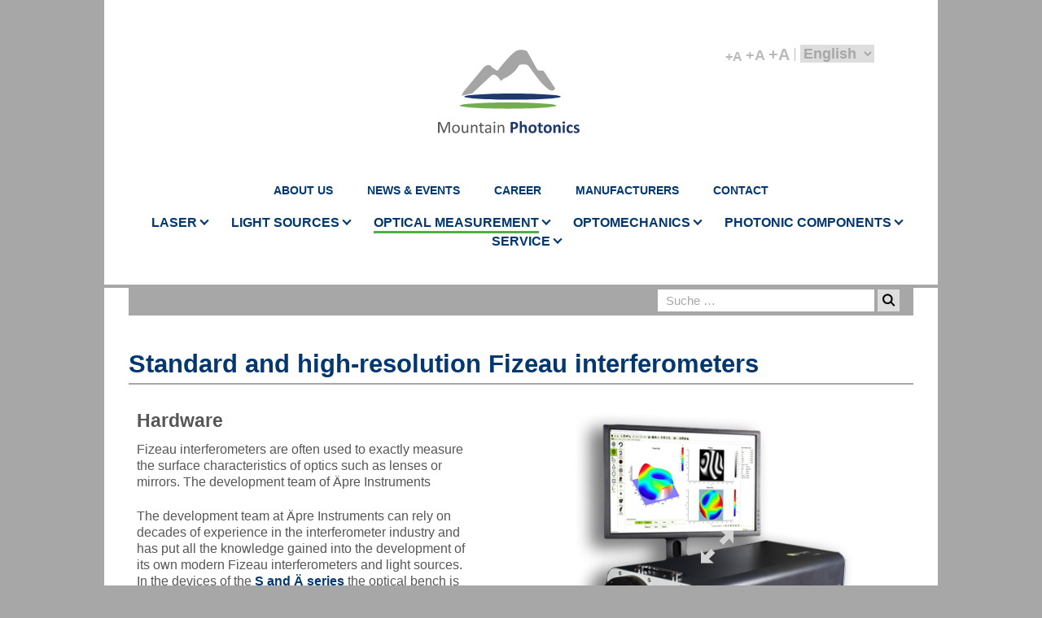

--- FILE ---
content_type: text/html; charset=UTF-8
request_url: https://mountainphotonics.de/product/interferometer/?lang=en
body_size: 24614
content:
<!DOCTYPE html>
<html lang="en-US">
	<head>

        
		<meta name="viewport" content="width=device-width, initial-scale=1.0">
		<meta charset="UTF-8">

									<meta name="description" content="Surface and wavefront analysis with spectrally controlled standard and high-resolution Fizeau interferometers" />
							
        <link rel="apple-touch-icon" sizes="180x180" href="/apple-touch-icon.png">
        <link rel="icon" type="image/png" sizes="32x32" href="/favicon-32x32.png">
        <link rel="icon" type="image/png" sizes="16x16" href="/favicon-16x16.png">
        <link rel="manifest" href="/site.webmanifest">
        <link rel="mask-icon" href="/safari-pinned-tab.svg" color="#5bbad5">
        <meta name="msapplication-TileColor" content="#da532c">
        <meta name="theme-color" content="#ffffff">


		<script type="text/javascript">
			var pathInfo = {
				base: 'https://mountainphotonics.de/wp-content/themes/mountainphotonic/',
				css: 'css/',
				js: 'js/',
				swf: 'swf/',
			}
		</script>
		<title>APR &#8211; Interferometer &#8211; Mountain Photonics</title>
<meta name='robots' content='max-image-preview:large' />
	<style>img:is([sizes="auto" i], [sizes^="auto," i]) { contain-intrinsic-size: 3000px 1500px }</style>
	<link rel="alternate" hreflang="en" href="https://mountainphotonics.de/product/interferometer/?lang=en" />
<link rel="alternate" hreflang="de" href="https://mountainphotonics.de/product/interferometer/" />
<link rel="alternate" hreflang="x-default" href="https://mountainphotonics.de/product/interferometer/" />
<link rel='dns-prefetch' href='//platform-api.sharethis.com' />
<link rel="alternate" type="application/rss+xml" title="Mountain Photonics &raquo; Feed" href="https://mountainphotonics.de/feed/?lang=en" />
<link rel="alternate" type="application/rss+xml" title="Mountain Photonics &raquo; Comments Feed" href="https://mountainphotonics.de/comments/feed/?lang=en" />
<script type="text/javascript">
/* <![CDATA[ */
window._wpemojiSettings = {"baseUrl":"https:\/\/s.w.org\/images\/core\/emoji\/16.0.1\/72x72\/","ext":".png","svgUrl":"https:\/\/s.w.org\/images\/core\/emoji\/16.0.1\/svg\/","svgExt":".svg","source":{"concatemoji":"https:\/\/mountainphotonics.de\/wp-includes\/js\/wp-emoji-release.min.js?ver=6.8.3"}};
/*! This file is auto-generated */
!function(s,n){var o,i,e;function c(e){try{var t={supportTests:e,timestamp:(new Date).valueOf()};sessionStorage.setItem(o,JSON.stringify(t))}catch(e){}}function p(e,t,n){e.clearRect(0,0,e.canvas.width,e.canvas.height),e.fillText(t,0,0);var t=new Uint32Array(e.getImageData(0,0,e.canvas.width,e.canvas.height).data),a=(e.clearRect(0,0,e.canvas.width,e.canvas.height),e.fillText(n,0,0),new Uint32Array(e.getImageData(0,0,e.canvas.width,e.canvas.height).data));return t.every(function(e,t){return e===a[t]})}function u(e,t){e.clearRect(0,0,e.canvas.width,e.canvas.height),e.fillText(t,0,0);for(var n=e.getImageData(16,16,1,1),a=0;a<n.data.length;a++)if(0!==n.data[a])return!1;return!0}function f(e,t,n,a){switch(t){case"flag":return n(e,"\ud83c\udff3\ufe0f\u200d\u26a7\ufe0f","\ud83c\udff3\ufe0f\u200b\u26a7\ufe0f")?!1:!n(e,"\ud83c\udde8\ud83c\uddf6","\ud83c\udde8\u200b\ud83c\uddf6")&&!n(e,"\ud83c\udff4\udb40\udc67\udb40\udc62\udb40\udc65\udb40\udc6e\udb40\udc67\udb40\udc7f","\ud83c\udff4\u200b\udb40\udc67\u200b\udb40\udc62\u200b\udb40\udc65\u200b\udb40\udc6e\u200b\udb40\udc67\u200b\udb40\udc7f");case"emoji":return!a(e,"\ud83e\udedf")}return!1}function g(e,t,n,a){var r="undefined"!=typeof WorkerGlobalScope&&self instanceof WorkerGlobalScope?new OffscreenCanvas(300,150):s.createElement("canvas"),o=r.getContext("2d",{willReadFrequently:!0}),i=(o.textBaseline="top",o.font="600 32px Arial",{});return e.forEach(function(e){i[e]=t(o,e,n,a)}),i}function t(e){var t=s.createElement("script");t.src=e,t.defer=!0,s.head.appendChild(t)}"undefined"!=typeof Promise&&(o="wpEmojiSettingsSupports",i=["flag","emoji"],n.supports={everything:!0,everythingExceptFlag:!0},e=new Promise(function(e){s.addEventListener("DOMContentLoaded",e,{once:!0})}),new Promise(function(t){var n=function(){try{var e=JSON.parse(sessionStorage.getItem(o));if("object"==typeof e&&"number"==typeof e.timestamp&&(new Date).valueOf()<e.timestamp+604800&&"object"==typeof e.supportTests)return e.supportTests}catch(e){}return null}();if(!n){if("undefined"!=typeof Worker&&"undefined"!=typeof OffscreenCanvas&&"undefined"!=typeof URL&&URL.createObjectURL&&"undefined"!=typeof Blob)try{var e="postMessage("+g.toString()+"("+[JSON.stringify(i),f.toString(),p.toString(),u.toString()].join(",")+"));",a=new Blob([e],{type:"text/javascript"}),r=new Worker(URL.createObjectURL(a),{name:"wpTestEmojiSupports"});return void(r.onmessage=function(e){c(n=e.data),r.terminate(),t(n)})}catch(e){}c(n=g(i,f,p,u))}t(n)}).then(function(e){for(var t in e)n.supports[t]=e[t],n.supports.everything=n.supports.everything&&n.supports[t],"flag"!==t&&(n.supports.everythingExceptFlag=n.supports.everythingExceptFlag&&n.supports[t]);n.supports.everythingExceptFlag=n.supports.everythingExceptFlag&&!n.supports.flag,n.DOMReady=!1,n.readyCallback=function(){n.DOMReady=!0}}).then(function(){return e}).then(function(){var e;n.supports.everything||(n.readyCallback(),(e=n.source||{}).concatemoji?t(e.concatemoji):e.wpemoji&&e.twemoji&&(t(e.twemoji),t(e.wpemoji)))}))}((window,document),window._wpemojiSettings);
/* ]]> */
</script>
<style id='wp-emoji-styles-inline-css' type='text/css'>

	img.wp-smiley, img.emoji {
		display: inline !important;
		border: none !important;
		box-shadow: none !important;
		height: 1em !important;
		width: 1em !important;
		margin: 0 0.07em !important;
		vertical-align: -0.1em !important;
		background: none !important;
		padding: 0 !important;
	}
</style>
<link rel='stylesheet' id='wp-block-library-css' href='https://mountainphotonics.de/wp-includes/css/dist/block-library/style.min.css?ver=6.8.3' type='text/css' media='all' />
<style id='classic-theme-styles-inline-css' type='text/css'>
/*! This file is auto-generated */
.wp-block-button__link{color:#fff;background-color:#32373c;border-radius:9999px;box-shadow:none;text-decoration:none;padding:calc(.667em + 2px) calc(1.333em + 2px);font-size:1.125em}.wp-block-file__button{background:#32373c;color:#fff;text-decoration:none}
</style>
<link rel='stylesheet' id='wp-components-css' href='https://mountainphotonics.de/wp-includes/css/dist/components/style.min.css?ver=6.8.3' type='text/css' media='all' />
<link rel='stylesheet' id='wp-preferences-css' href='https://mountainphotonics.de/wp-includes/css/dist/preferences/style.min.css?ver=6.8.3' type='text/css' media='all' />
<link rel='stylesheet' id='wp-block-editor-css' href='https://mountainphotonics.de/wp-includes/css/dist/block-editor/style.min.css?ver=6.8.3' type='text/css' media='all' />
<link rel='stylesheet' id='popup-maker-block-library-style-css' href='https://mountainphotonics.de/wp-content/plugins/popup-maker/dist/packages/block-library-style.css?ver=dbea705cfafe089d65f1' type='text/css' media='all' />
<style id='global-styles-inline-css' type='text/css'>
:root{--wp--preset--aspect-ratio--square: 1;--wp--preset--aspect-ratio--4-3: 4/3;--wp--preset--aspect-ratio--3-4: 3/4;--wp--preset--aspect-ratio--3-2: 3/2;--wp--preset--aspect-ratio--2-3: 2/3;--wp--preset--aspect-ratio--16-9: 16/9;--wp--preset--aspect-ratio--9-16: 9/16;--wp--preset--color--black: #000000;--wp--preset--color--cyan-bluish-gray: #abb8c3;--wp--preset--color--white: #ffffff;--wp--preset--color--pale-pink: #f78da7;--wp--preset--color--vivid-red: #cf2e2e;--wp--preset--color--luminous-vivid-orange: #ff6900;--wp--preset--color--luminous-vivid-amber: #fcb900;--wp--preset--color--light-green-cyan: #7bdcb5;--wp--preset--color--vivid-green-cyan: #00d084;--wp--preset--color--pale-cyan-blue: #8ed1fc;--wp--preset--color--vivid-cyan-blue: #0693e3;--wp--preset--color--vivid-purple: #9b51e0;--wp--preset--gradient--vivid-cyan-blue-to-vivid-purple: linear-gradient(135deg,rgba(6,147,227,1) 0%,rgb(155,81,224) 100%);--wp--preset--gradient--light-green-cyan-to-vivid-green-cyan: linear-gradient(135deg,rgb(122,220,180) 0%,rgb(0,208,130) 100%);--wp--preset--gradient--luminous-vivid-amber-to-luminous-vivid-orange: linear-gradient(135deg,rgba(252,185,0,1) 0%,rgba(255,105,0,1) 100%);--wp--preset--gradient--luminous-vivid-orange-to-vivid-red: linear-gradient(135deg,rgba(255,105,0,1) 0%,rgb(207,46,46) 100%);--wp--preset--gradient--very-light-gray-to-cyan-bluish-gray: linear-gradient(135deg,rgb(238,238,238) 0%,rgb(169,184,195) 100%);--wp--preset--gradient--cool-to-warm-spectrum: linear-gradient(135deg,rgb(74,234,220) 0%,rgb(151,120,209) 20%,rgb(207,42,186) 40%,rgb(238,44,130) 60%,rgb(251,105,98) 80%,rgb(254,248,76) 100%);--wp--preset--gradient--blush-light-purple: linear-gradient(135deg,rgb(255,206,236) 0%,rgb(152,150,240) 100%);--wp--preset--gradient--blush-bordeaux: linear-gradient(135deg,rgb(254,205,165) 0%,rgb(254,45,45) 50%,rgb(107,0,62) 100%);--wp--preset--gradient--luminous-dusk: linear-gradient(135deg,rgb(255,203,112) 0%,rgb(199,81,192) 50%,rgb(65,88,208) 100%);--wp--preset--gradient--pale-ocean: linear-gradient(135deg,rgb(255,245,203) 0%,rgb(182,227,212) 50%,rgb(51,167,181) 100%);--wp--preset--gradient--electric-grass: linear-gradient(135deg,rgb(202,248,128) 0%,rgb(113,206,126) 100%);--wp--preset--gradient--midnight: linear-gradient(135deg,rgb(2,3,129) 0%,rgb(40,116,252) 100%);--wp--preset--font-size--small: 13px;--wp--preset--font-size--medium: 20px;--wp--preset--font-size--large: 36px;--wp--preset--font-size--x-large: 42px;--wp--preset--spacing--20: 0.44rem;--wp--preset--spacing--30: 0.67rem;--wp--preset--spacing--40: 1rem;--wp--preset--spacing--50: 1.5rem;--wp--preset--spacing--60: 2.25rem;--wp--preset--spacing--70: 3.38rem;--wp--preset--spacing--80: 5.06rem;--wp--preset--shadow--natural: 6px 6px 9px rgba(0, 0, 0, 0.2);--wp--preset--shadow--deep: 12px 12px 50px rgba(0, 0, 0, 0.4);--wp--preset--shadow--sharp: 6px 6px 0px rgba(0, 0, 0, 0.2);--wp--preset--shadow--outlined: 6px 6px 0px -3px rgba(255, 255, 255, 1), 6px 6px rgba(0, 0, 0, 1);--wp--preset--shadow--crisp: 6px 6px 0px rgba(0, 0, 0, 1);}:where(.is-layout-flex){gap: 0.5em;}:where(.is-layout-grid){gap: 0.5em;}body .is-layout-flex{display: flex;}.is-layout-flex{flex-wrap: wrap;align-items: center;}.is-layout-flex > :is(*, div){margin: 0;}body .is-layout-grid{display: grid;}.is-layout-grid > :is(*, div){margin: 0;}:where(.wp-block-columns.is-layout-flex){gap: 2em;}:where(.wp-block-columns.is-layout-grid){gap: 2em;}:where(.wp-block-post-template.is-layout-flex){gap: 1.25em;}:where(.wp-block-post-template.is-layout-grid){gap: 1.25em;}.has-black-color{color: var(--wp--preset--color--black) !important;}.has-cyan-bluish-gray-color{color: var(--wp--preset--color--cyan-bluish-gray) !important;}.has-white-color{color: var(--wp--preset--color--white) !important;}.has-pale-pink-color{color: var(--wp--preset--color--pale-pink) !important;}.has-vivid-red-color{color: var(--wp--preset--color--vivid-red) !important;}.has-luminous-vivid-orange-color{color: var(--wp--preset--color--luminous-vivid-orange) !important;}.has-luminous-vivid-amber-color{color: var(--wp--preset--color--luminous-vivid-amber) !important;}.has-light-green-cyan-color{color: var(--wp--preset--color--light-green-cyan) !important;}.has-vivid-green-cyan-color{color: var(--wp--preset--color--vivid-green-cyan) !important;}.has-pale-cyan-blue-color{color: var(--wp--preset--color--pale-cyan-blue) !important;}.has-vivid-cyan-blue-color{color: var(--wp--preset--color--vivid-cyan-blue) !important;}.has-vivid-purple-color{color: var(--wp--preset--color--vivid-purple) !important;}.has-black-background-color{background-color: var(--wp--preset--color--black) !important;}.has-cyan-bluish-gray-background-color{background-color: var(--wp--preset--color--cyan-bluish-gray) !important;}.has-white-background-color{background-color: var(--wp--preset--color--white) !important;}.has-pale-pink-background-color{background-color: var(--wp--preset--color--pale-pink) !important;}.has-vivid-red-background-color{background-color: var(--wp--preset--color--vivid-red) !important;}.has-luminous-vivid-orange-background-color{background-color: var(--wp--preset--color--luminous-vivid-orange) !important;}.has-luminous-vivid-amber-background-color{background-color: var(--wp--preset--color--luminous-vivid-amber) !important;}.has-light-green-cyan-background-color{background-color: var(--wp--preset--color--light-green-cyan) !important;}.has-vivid-green-cyan-background-color{background-color: var(--wp--preset--color--vivid-green-cyan) !important;}.has-pale-cyan-blue-background-color{background-color: var(--wp--preset--color--pale-cyan-blue) !important;}.has-vivid-cyan-blue-background-color{background-color: var(--wp--preset--color--vivid-cyan-blue) !important;}.has-vivid-purple-background-color{background-color: var(--wp--preset--color--vivid-purple) !important;}.has-black-border-color{border-color: var(--wp--preset--color--black) !important;}.has-cyan-bluish-gray-border-color{border-color: var(--wp--preset--color--cyan-bluish-gray) !important;}.has-white-border-color{border-color: var(--wp--preset--color--white) !important;}.has-pale-pink-border-color{border-color: var(--wp--preset--color--pale-pink) !important;}.has-vivid-red-border-color{border-color: var(--wp--preset--color--vivid-red) !important;}.has-luminous-vivid-orange-border-color{border-color: var(--wp--preset--color--luminous-vivid-orange) !important;}.has-luminous-vivid-amber-border-color{border-color: var(--wp--preset--color--luminous-vivid-amber) !important;}.has-light-green-cyan-border-color{border-color: var(--wp--preset--color--light-green-cyan) !important;}.has-vivid-green-cyan-border-color{border-color: var(--wp--preset--color--vivid-green-cyan) !important;}.has-pale-cyan-blue-border-color{border-color: var(--wp--preset--color--pale-cyan-blue) !important;}.has-vivid-cyan-blue-border-color{border-color: var(--wp--preset--color--vivid-cyan-blue) !important;}.has-vivid-purple-border-color{border-color: var(--wp--preset--color--vivid-purple) !important;}.has-vivid-cyan-blue-to-vivid-purple-gradient-background{background: var(--wp--preset--gradient--vivid-cyan-blue-to-vivid-purple) !important;}.has-light-green-cyan-to-vivid-green-cyan-gradient-background{background: var(--wp--preset--gradient--light-green-cyan-to-vivid-green-cyan) !important;}.has-luminous-vivid-amber-to-luminous-vivid-orange-gradient-background{background: var(--wp--preset--gradient--luminous-vivid-amber-to-luminous-vivid-orange) !important;}.has-luminous-vivid-orange-to-vivid-red-gradient-background{background: var(--wp--preset--gradient--luminous-vivid-orange-to-vivid-red) !important;}.has-very-light-gray-to-cyan-bluish-gray-gradient-background{background: var(--wp--preset--gradient--very-light-gray-to-cyan-bluish-gray) !important;}.has-cool-to-warm-spectrum-gradient-background{background: var(--wp--preset--gradient--cool-to-warm-spectrum) !important;}.has-blush-light-purple-gradient-background{background: var(--wp--preset--gradient--blush-light-purple) !important;}.has-blush-bordeaux-gradient-background{background: var(--wp--preset--gradient--blush-bordeaux) !important;}.has-luminous-dusk-gradient-background{background: var(--wp--preset--gradient--luminous-dusk) !important;}.has-pale-ocean-gradient-background{background: var(--wp--preset--gradient--pale-ocean) !important;}.has-electric-grass-gradient-background{background: var(--wp--preset--gradient--electric-grass) !important;}.has-midnight-gradient-background{background: var(--wp--preset--gradient--midnight) !important;}.has-small-font-size{font-size: var(--wp--preset--font-size--small) !important;}.has-medium-font-size{font-size: var(--wp--preset--font-size--medium) !important;}.has-large-font-size{font-size: var(--wp--preset--font-size--large) !important;}.has-x-large-font-size{font-size: var(--wp--preset--font-size--x-large) !important;}
:where(.wp-block-post-template.is-layout-flex){gap: 1.25em;}:where(.wp-block-post-template.is-layout-grid){gap: 1.25em;}
:where(.wp-block-columns.is-layout-flex){gap: 2em;}:where(.wp-block-columns.is-layout-grid){gap: 2em;}
:root :where(.wp-block-pullquote){font-size: 1.5em;line-height: 1.6;}
</style>
<link rel='stylesheet' id='contact-form-7-css' href='https://mountainphotonics.de/wp-content/plugins/contact-form-7/includes/css/styles.css?ver=6.1.4' type='text/css' media='all' />
<link rel='stylesheet' id='wpml-legacy-horizontal-list-0-css' href='https://mountainphotonics.de/wp-content/plugins/sitepress-multilingual-cms/templates/language-switchers/legacy-list-horizontal/style.min.css?ver=1' type='text/css' media='all' />
<link rel='stylesheet' id='cms-navigation-style-base-css' href='https://mountainphotonics.de/wp-content/plugins/wpml-cms-nav/res/css/cms-navigation-base.css?ver=1.5.6' type='text/css' media='screen' />
<link rel='stylesheet' id='cms-navigation-style-css' href='https://mountainphotonics.de/wp-content/plugins/wpml-cms-nav/res/css/cms-navigation.css?ver=1.5.6' type='text/css' media='screen' />
<link rel='stylesheet' id='base-style-css' href='https://mountainphotonics.de/wp-content/themes/mountainphotonic/style.css?ver=6.8.3' type='text/css' media='all' />
<link rel='stylesheet' id='base-theme-css' href='https://mountainphotonics.de/wp-content/themes/mountainphotonic/theme.css?ver=6.8.3' type='text/css' media='all' />
<link rel='stylesheet' id='tablepress-default-css' href='https://mountainphotonics.de/wp-content/plugins/tablepress-premium/css/build/default.css?ver=3.2.5' type='text/css' media='all' />
<link rel='stylesheet' id='tablepress-datatables-buttons-css' href='https://mountainphotonics.de/wp-content/plugins/tablepress-premium/modules/css/build/datatables.buttons.css?ver=3.2.5' type='text/css' media='all' />
<link rel='stylesheet' id='tablepress-datatables-fixedheader-css' href='https://mountainphotonics.de/wp-content/plugins/tablepress-premium/modules/css/build/datatables.fixedheader.css?ver=3.2.5' type='text/css' media='all' />
<link rel='stylesheet' id='tablepress-datatables-fixedcolumns-css' href='https://mountainphotonics.de/wp-content/plugins/tablepress-premium/modules/css/build/datatables.fixedcolumns.css?ver=3.2.5' type='text/css' media='all' />
<link rel='stylesheet' id='tablepress-datatables-scroll-buttons-css' href='https://mountainphotonics.de/wp-content/plugins/tablepress-premium/modules/css/build/datatables.scroll-buttons.css?ver=3.2.5' type='text/css' media='all' />
<link rel='stylesheet' id='tablepress-datatables-rowgroup-css' href='https://mountainphotonics.de/wp-content/plugins/tablepress-premium/modules/css/build/datatables.rowgroup.css?ver=3.2.5' type='text/css' media='all' />
<link rel='stylesheet' id='tablepress-responsive-tables-css' href='https://mountainphotonics.de/wp-content/plugins/tablepress-premium/modules/css/build/responsive-tables.css?ver=3.2.5' type='text/css' media='all' />
<link rel='stylesheet' id='tablepress-datatables-columnfilterwidgets-css' href='https://mountainphotonics.de/wp-content/plugins/tablepress-premium/modules/css/build/datatables.columnfilterwidgets.css?ver=3.2.5' type='text/css' media='all' />
<link rel='stylesheet' id='dywc-style-css' href='https://mountainphotonics.de/wp-content/themes/mountainphotonic/dywc.css?ver=6.8.3' type='text/css' media='all' />
<script type="text/javascript" src="https://mountainphotonics.de/wp-includes/js/tinymce/tinymce.min.js?ver=49110-20250317" id="wp-tinymce-root-js"></script>
<script type="text/javascript" src="https://mountainphotonics.de/wp-includes/js/tinymce/plugins/compat3x/plugin.min.js?ver=49110-20250317" id="wp-tinymce-js"></script>
<script type="text/javascript" src="https://mountainphotonics.de/wp-includes/js/jquery/jquery.min.js?ver=3.7.1" id="jquery-core-js"></script>
<script type="text/javascript" src="https://mountainphotonics.de/wp-includes/js/jquery/jquery-migrate.min.js?ver=3.4.1" id="jquery-migrate-js"></script>
<script type="text/javascript" id="dywc-script-js-extra">
/* <![CDATA[ */
var wpcf7_recaptcha = {"sitekey":"","actions":{"homepage":"homepage","contactform":"contactform"}};
/* ]]> */
</script>
<script type="text/javascript" src="https://mountainphotonics.de/wp-content/themes/mountainphotonic/js/dywc.js?ver=6.8.3" id="dywc-script-js"></script>
<script type="text/javascript" src="https://mountainphotonics.de/wp-content/themes/mountainphotonic/js/dywc.config.js?ver=6.8.3" id="dywc-script-config-js"></script>
<link rel="https://api.w.org/" href="https://mountainphotonics.de/wp-json/" /><link rel="EditURI" type="application/rsd+xml" title="RSD" href="https://mountainphotonics.de/xmlrpc.php?rsd" />
<link rel="canonical" href="https://mountainphotonics.de/product/interferometer/?lang=en" />
<link rel='shortlink' href='https://mountainphotonics.de/?p=4916&#038;lang=en' />
<link rel="alternate" title="oEmbed (JSON)" type="application/json+oembed" href="https://mountainphotonics.de/wp-json/oembed/1.0/embed?url=https%3A%2F%2Fmountainphotonics.de%2Fproduct%2Finterferometer%2F%3Flang%3Den" />
<link rel="alternate" title="oEmbed (XML)" type="text/xml+oembed" href="https://mountainphotonics.de/wp-json/oembed/1.0/embed?url=https%3A%2F%2Fmountainphotonics.de%2Fproduct%2Finterferometer%2F%3Flang%3Den&#038;format=xml" />
<meta name="generator" content="WPML ver:4.8.5 stt:1,3;" />
<meta name="cdp-version" content="1.5.0" />		
		<script type="application/ld+json">
{
  "@context": "https://schema.org",
  "@type": "WebSite",
  "url": "https://mountainphotonics.de/",
  "publisher": {
    "@type": "Organization",
    "name": "Mountain Photonics GmbH",
    "url": "https://mountainphotonics.de/",
    "address": {
      "@type": "PostalAddress",
      "streetAddress": "Albert-Einstein-Str. 18",
      "addressLocality": "Landsberg am Lech",
      "postalCode": "86899 ",
      "addressCountry": "DE"
    },
    "contactPoint": {
      "@type": "ContactPoint",
      "telephone": "+4981919851990",
      "contactType": "customer service",
      "email": "info@mphotonics.de"
    }
  },
  "creator": [
    {
      "@type": "Organization",
      "name": "ToyonGraphics",
      "url": "https://www.toyongraphics.de/",
      "address": {
        "@type": "PostalAddress",
        "streetAddress": "Siemensstraße 12",
        "addressLocality": "Landsberg am Lech",
        "postalCode": "86899",
        "addressCountry": "DE"
      },
      "telephone": "+4981919634598",
      "email": "info@toyongraphics.de",
      "jobTitle": "Webdesigner",
      "sameAs": [
        "https://www.facebook.com/ToyonGraphics/",
        "https://de.linkedin.com/in/roland-kie%C3%9Fling-b07b9595",
        "https://www.instagram.com/toyongraphics/",
        "https://twitter.com/ToyonGraphics/"
      ]
    },
    {
      "@type": "Person",
      "name": "Roland Kießling",
      "url": "https://www.roland-kiessling.de/",
      "address": {
        "@type": "PostalAddress",
        "streetAddress": "Siemensstraße 12",
        "addressLocality": "Landsberg am Lech",
        "postalCode": "86899",
        "addressCountry": "DE"
      },
      "telephone": "+4981912902616",
      "email": "info@roland-kiessling.de",
      "jobTitle": "SEO Berater",
      "sameAs": [
        "https://de.linkedin.com/in/roland-kie%C3%9Fling-b07b9595"
      ]
    }
  ]
}
</script>
	</head>
	<body class="wp-singular product-template-default single single-product postid-4916 wp-custom-logo wp-theme-mountainphotonic">

    
		<div id="wrapper">
			<header id="header" class="header">
				<div class="container header-top">
					<div class="logo">
						<a href="https://mountainphotonics.de/?lang=en" class="custom-logo-link" rel="home"><img width="1" height="1" src="https://mountainphotonics.de/wp-content/uploads/2018/11/logo.svg" class="custom-logo" alt="Mountain Photonics" decoding="async" /></a>						<a href="#" class="nav-opener">
							<span></span>
						</a>
					</div>
					<ul class="tools-list">
						<li>
							<ul class="fontSize-list">
								<li><a href="#" data-zoom="0.85">+A</a></li>
								<li><a href="#" data-zoom="1">+A</a></li>
								<li><a href="#" data-zoom="1.15">+A</a></li>
							</ul>
						</li>
													<li>
								<form class="" method="post">
									<select name="lang" id="lang-list" class="lang-list">
																					<option value="https://mountainphotonics.de/product/interferometer/" >Deutsch</option>
																					<option value="https://mountainphotonics.de/product/interferometer/?lang=en"  selected>English</option>
																			</select>
								</form>
							</li>
																	</ul>
				</div>
									<div class="nav-drop">
						<div class="container">
							<ul id="menu-top-en" class="main-nav"><li id="menu-item-3600" class="menu-item menu-item-type-post_type menu-item-object-page menu-item-3600"><a href="https://mountainphotonics.de/uber-mountain-photonics/?lang=en">About Us</a></li>
<li id="menu-item-8018" class="menu-item menu-item-type-post_type menu-item-object-page menu-item-8018"><a href="https://mountainphotonics.de/news-overview/?lang=en">News &#038; Events</a></li>
<li id="menu-item-8132" class="menu-item menu-item-type-custom menu-item-object-custom menu-item-8132"><a target="_blank" href="https://karriere.mountainphotonics.de">Career</a></li>
<li id="menu-item-3015" class="menu-item menu-item-type-custom menu-item-object-custom menu-item-3015"><a href="/manufacturer/?lang=en">Manufacturers</a></li>
<li id="menu-item-277" class="menu-item menu-item-type-post_type menu-item-object-page menu-item-277"><a href="https://mountainphotonics.de/kontakt/?lang=en">Contact</a></li>
</ul>							<ul id="menu-main-menu-en" class="seconds-nav"><li id="menu-item-823" class=" menu-item menu-item-type-taxonomy menu-item-object-product_cat menu-item-has-children"><a href="https://mountainphotonics.de/p_cat/laser/?lang=en#LASER" class="menu-opener">LASER</a>
<div class="popup">
				<div class="mega-menu">
					<a href="#" class="prev-slide icon-arrow-right1"></a>
					<a href="#" class="close-slide"></a>
					<div class="main-col">
						<div class="col"><h5 class="nav-title">LASER</h5><ul class="custom-accordion nav-list">	<li id="menu-item-13060" class=" menu-item menu-item-type-post_type menu-item-object-product"><a href="https://mountainphotonics.de/product/oxx-cw-laser-und-modulierbare-laser/?lang=en#CW and modulated lasers">CW and modulated lasers</a>	<li id="menu-item-14614" class=" menu-item menu-item-type-post_type menu-item-object-page"><a href="https://mountainphotonics.de/mog-durchstimmbare-laser/?lang=en#Tunable lasers">Tunable lasers</a>	<li id="menu-item-12171" class=" menu-item menu-item-type-post_type menu-item-object-product"><a href="https://mountainphotonics.de/product/tenacity-ultrafast-laser/?lang=en#Femtosecond lasers">Femtosecond lasers</a>	<li id="menu-item-13063" class=" menu-item menu-item-type-post_type menu-item-object-product"><a href="https://mountainphotonics.de/product/high-power-laserdiodenmodule/?lang=en#High-power laser diode modules">High-power laser diode modules</a>	<li id="menu-item-13073" class=" menu-item menu-item-type-post_type menu-item-object-product"><a href="https://mountainphotonics.de/product/laser-combiner/?lang=en#Laser combiner">Laser combiner</a>	<li id="menu-item-829" class=" menu-item menu-item-type-taxonomy menu-item-object-product_cat menu-item-has-children"><a href="https://mountainphotonics.de/p_cat/lasermodule/?lang=en#OEM laser modules" class="opener">OEM laser modules</a>
	<div class="slide">
				<div class="col-wrap">
					<div class="col"><h5 class="nav-title">OEM laser modules</h5><ul class="nav-list">		<li id="menu-item-6285" class=" menu-item menu-item-type-post_type menu-item-object-product"><a href="https://mountainphotonics.de/product/glo-alignment-laser/?lang=en#Alignment lasers">Alignment lasers</a></li>
		<li id="menu-item-3895" class=" menu-item menu-item-type-post_type menu-item-object-product"><a href="https://mountainphotonics.de/product/glo-survelase-long-distance-targeting-laser/?lang=en#Long distance targeting lasers">Long distance targeting lasers</a></li>
		<li id="menu-item-6289" class=" menu-item menu-item-type-post_type menu-item-object-product"><a href="https://mountainphotonics.de/product/glo-machine-vision-laser/?lang=en#Machine vision lasers">Machine vision lasers</a></li>
		<li id="menu-item-6295" class=" menu-item menu-item-type-post_type menu-item-object-product"><a href="https://mountainphotonics.de/product/glo-modulierbare-laser/?lang=en#Modulatable lasers">Modulatable lasers</a></li>
		<li id="menu-item-837" class=" menu-item menu-item-type-taxonomy menu-item-object-product_cat menu-item-has-children"><a href="https://mountainphotonics.de/p_cat/multifunktionslaser/?lang=en#Multipurpose lasers" class="opener">Multipurpose lasers</a>
		<div class="slide">
				<div class="col-wrap">
					<div class="col"><h5 class="nav-title">Multipurpose lasers</h5><ul class="nav-list">			<li id="menu-item-4045" class=" menu-item menu-item-type-post_type menu-item-object-product"><a href="https://mountainphotonics.de/product/glo-1260-gating-cameo-1250-cameo/?lang=en#1260 Gating Cameo/1250 Cameo">1260 Gating Cameo/1250 Cameo</a></li>
			<li id="menu-item-6885" class=" menu-item menu-item-type-post_type menu-item-object-product"><a href="https://mountainphotonics.de/product/glo-laser-diode-module/?lang=en#Laser diode modules">Laser diode modules</a></li>
			<li id="menu-item-5045" class=" menu-item menu-item-type-post_type menu-item-object-product"><a href="https://mountainphotonics.de/product/glo-microblock/?lang=en#Microblock">Microblock</a></li>
			<li id="menu-item-5048" class=" menu-item menu-item-type-post_type menu-item-object-product"><a href="https://mountainphotonics.de/product/glo-beta-cw/?lang=en#Beta CW">Beta CW</a></li>
			<li id="menu-item-6607" class=" menu-item menu-item-type-post_type menu-item-object-product"><a href="https://mountainphotonics.de/product/glo-imatronic-range/?lang=en#Imatronic Range">Imatronic Range</a></li>

		</ul></div></div></div></li>

	</ul>
	<li id="menu-item-14831" class=" menu-item menu-item-type-taxonomy menu-item-object-product_cat menu-item-has-children"><a href="https://mountainphotonics.de/p_cat/laser/?lang=en#Quantum cascade lasers (QCL)" class="opener">Quantum cascade lasers (QCL)</a>
	<div class="slide">
				<div class="col-wrap">
					<div class="col"><h5 class="nav-title">Quantum cascade lasers (QCL)</h5><ul class="nav-list">		<li id="menu-item-14832" class=" menu-item menu-item-type-post_type menu-item-object-product"><a href="https://mountainphotonics.de/product/mir-unimir/?lang=en#Distributed Feedback (DFB) QCL">Distributed Feedback (DFB) QCL</a></li>

	</ul>
	<li id="menu-item-13070" class=" menu-item menu-item-type-post_type menu-item-object-product"><a href="https://mountainphotonics.de/product/single-mode-laser/?lang=en#Single-Mode-lasers">Single-Mode-lasers</a>	<li id="menu-item-14612" class=" menu-item menu-item-type-post_type menu-item-object-page"><a href="https://mountainphotonics.de/mog-verstarkte-laser/?lang=en#Amplified lasers">Amplified lasers</a>
</div></div></div></div></li>
<li id="menu-item-844" class=" menu-item menu-item-type-taxonomy menu-item-object-product_cat menu-item-has-children"><a href="https://mountainphotonics.de/p_cat/lichtquellen/?lang=en#LIGHT SOURCES" class="menu-opener">LIGHT SOURCES</a>
<div class="popup">
				<div class="mega-menu">
					<a href="#" class="prev-slide icon-arrow-right1"></a>
					<a href="#" class="close-slide"></a>
					<div class="main-col">
						<div class="col"><h5 class="nav-title">LIGHT SOURCES</h5><ul class="custom-accordion nav-list">	<li id="menu-item-6382" class=" menu-item menu-item-type-post_type menu-item-object-product"><a href="https://mountainphotonics.de/product/deuterium-halogen-light-source/?lang=en#Deuterium light sources">Deuterium light sources</a>	<li id="menu-item-846" class=" menu-item menu-item-type-taxonomy menu-item-object-product_cat menu-item-has-children"><a href="https://mountainphotonics.de/p_cat/durchstimmbare-lichtquellen/?lang=en#Tunable light sources" class="opener">Tunable light sources</a>
	<div class="slide">
				<div class="col-wrap">
					<div class="col"><h5 class="nav-title">Tunable light sources</h5><ul class="nav-list">		<li id="menu-item-4032" class=" menu-item menu-item-type-post_type menu-item-object-product"><a href="https://mountainphotonics.de/product/mountainsource-hyperchromator/?lang=en#High brightness (185-2500 nm)">High brightness (185-2500 nm)</a></li>
		<li id="menu-item-3881" class=" menu-item menu-item-type-post_type menu-item-object-product"><a href="https://mountainphotonics.de/product/gam-spectral-led-rs-9/?lang=en#LED based (400-1000 nm/900-1700 nm)">LED based (400-1000 nm/900-1700 nm)</a></li>

	</ul>
	<li id="menu-item-849" class=" menu-item menu-item-type-taxonomy menu-item-object-product_cat menu-item-has-children"><a href="https://mountainphotonics.de/p_cat/halogen-lichtquellen/?lang=en#Halogen light sources" class="opener">Halogen light sources</a>
	<div class="slide">
				<div class="col-wrap">
					<div class="col"><h5 class="nav-title">Halogen light sources</h5><ul class="nav-list">		<li id="menu-item-8430" class=" menu-item menu-item-type-post_type menu-item-object-product"><a href="https://mountainphotonics.de/product/moi-mountainsource-100-p/?lang=en#Absolutely calibrated for irradiance (free-space, from 350 nm)">Absolutely calibrated for irradiance (free-space, from 350 nm)</a></li>
		<li id="menu-item-6383" class=" menu-item menu-item-type-post_type menu-item-object-product"><a href="https://mountainphotonics.de/product/deuterium-halogen-light-source/?lang=en#Deuterium-halogen (fiber-coupled, from 200 nm)">Deuterium-halogen (fiber-coupled, from 200 nm)</a></li>
		<li id="menu-item-4037" class=" menu-item menu-item-type-post_type menu-item-object-product"><a href="https://mountainphotonics.de/product/avalight-hal-s-mini/?lang=en#Halogen (fiber-coupled, from 360 nm)">Halogen (fiber-coupled, from 360 nm)</a></li>

	</ul>
	<li id="menu-item-850" class=" menu-item menu-item-type-taxonomy menu-item-object-product_cat menu-item-has-children"><a href="https://mountainphotonics.de/p_cat/kalibrier-lichtquellen/?lang=en#Calibration light sources" class="opener">Calibration light sources</a>
	<div class="slide">
				<div class="col-wrap">
					<div class="col"><h5 class="nav-title">Calibration light sources</h5><ul class="nav-list">		<li id="menu-item-3609" class=" menu-item menu-item-type-taxonomy menu-item-object-product_cat menu-item-has-children"><a href="https://mountainphotonics.de/p_cat/kalibrier-lichtquellen-nach-intensitaet/?lang=en#Intensity calibration" class="opener">Intensity calibration</a>
		<div class="slide">
				<div class="col-wrap">
					<div class="col"><h5 class="nav-title">Intensity calibration</h5><ul class="nav-list">			<li id="menu-item-3818" class=" menu-item menu-item-type-post_type menu-item-object-product"><a href="https://mountainphotonics.de/product/ava-avalight-dh-cal/?lang=en#Irradiance (fiber-coupled, UV/UV VIS)">Irradiance (fiber-coupled, UV/UV VIS)</a></li>
			<li id="menu-item-3822" class=" menu-item menu-item-type-post_type menu-item-object-product"><a href="https://mountainphotonics.de/product/ava-avalight-hal-cal-mini/?lang=en#Irradiance (fiber-coupled, VIS/NIR)">Irradiance (fiber-coupled, VIS/NIR)</a></li>
			<li id="menu-item-8863" class=" menu-item menu-item-type-post_type menu-item-object-product"><a href="https://mountainphotonics.de/product/moi-mountainsource-100-p/?lang=en#Irradiance (free-space, from 350 nm)">Irradiance (free-space, from 350 nm)</a></li>
			<li id="menu-item-3883" class=" menu-item menu-item-type-post_type menu-item-object-product"><a href="https://mountainphotonics.de/product/gam-rs10d/?lang=en#Irradiance & radiance (free-space)">Irradiance &#038; radiance (free-space)</a></li>
			<li id="menu-item-3880" class=" menu-item menu-item-type-post_type menu-item-object-product"><a href="https://mountainphotonics.de/product/gam-rs-50/?lang=en#Irradiance (free-space, large scale)">Irradiance (free-space, large scale)</a></li>
			<li id="menu-item-3862" class=" menu-item menu-item-type-post_type menu-item-object-product"><a href="https://mountainphotonics.de/product/gam-5000-fel/?lang=en#Irradiance (free-space, high power)">Irradiance (free-space, high power)</a></li>
			<li id="menu-item-3878" class=" menu-item menu-item-type-post_type menu-item-object-product"><a href="https://mountainphotonics.de/product/gam-rs-12dn/?lang=en#Radiance & luminance (free-space)">Radiance &#038; luminance (free-space)</a></li>
			<li id="menu-item-3879" class=" menu-item menu-item-type-post_type menu-item-object-product"><a href="https://mountainphotonics.de/product/gam-rs-15/?lang=en#Radiant flux (free-space)">Radiant flux (free-space)</a></li>

		</ul></div></div></div></li>
		<li id="menu-item-3817" class=" menu-item menu-item-type-post_type menu-item-object-product"><a href="https://mountainphotonics.de/product/ava-avalight-cal-xx/?lang=en#Wavelength calibration">Wavelength calibration</a></li>

	</ul>
	<li id="menu-item-853" class=" menu-item menu-item-type-taxonomy menu-item-object-product_cat menu-item-has-children"><a href="https://mountainphotonics.de/p_cat/led-lichtquellen/?lang=en#LED light sources" class="opener">LED light sources</a>
	<div class="slide">
				<div class="col-wrap">
					<div class="col"><h5 class="nav-title">LED light sources</h5><ul class="nav-list">		<li id="menu-item-4046" class=" menu-item menu-item-type-post_type menu-item-object-product"><a href="https://mountainphotonics.de/product/gam-spectral-led-rs-9/?lang=en#Tunable (400-1000 nm / 900-1700 nm)">Tunable (400-1000 nm / 900-1700 nm)</a></li>
		<li id="menu-item-7522" class=" menu-item menu-item-type-taxonomy menu-item-object-product_cat menu-item-has-children"><a href="https://mountainphotonics.de/p_cat/led-lichtquellen/?lang=en#Fiber-coupled" class="opener">Fiber-coupled</a>
		<div class="slide">
				<div class="col-wrap">
					<div class="col"><h5 class="nav-title">Fiber-coupled</h5><ul class="nav-list">			<li id="menu-item-4049" class=" menu-item menu-item-type-post_type menu-item-object-product"><a href="https://mountainphotonics.de/product/fasergekoppelte-led-lichtquellen-von-prizmatix/?lang=en#Dimmable power">Dimmable power</a></li>
			<li id="menu-item-7521" class=" menu-item menu-item-type-post_type menu-item-object-product"><a href="https://mountainphotonics.de/product/ava-avalight-hpled/?lang=en#Constant power">Constant power</a></li>

		</ul></div></div></div></li>
		<li id="menu-item-4047" class=" menu-item menu-item-type-post_type menu-item-object-product"><a href="https://mountainphotonics.de/product/fluessiglichtleiter-gekoppelte-led-lichtquelle/?lang=en#Liquid light guide">Liquid light guide</a></li>
		<li id="menu-item-4048" class=" menu-item menu-item-type-post_type menu-item-object-product"><a href="https://mountainphotonics.de/product/kollimierte-led-lichtquellen-von-prizmatix/?lang=en#Collimated">Collimated</a></li>

	</ul>
	<li id="menu-item-9024" class=" menu-item menu-item-type-taxonomy menu-item-object-product_cat menu-item-has-children"><a href="https://mountainphotonics.de/p_cat/sonnensimulator/?lang=en#Solar simulators" class="opener">Solar simulators</a>
	<div class="slide">
				<div class="col-wrap">
					<div class="col"><h5 class="nav-title">Solar simulators</h5><ul class="nav-list">		<li id="menu-item-9025" class=" menu-item menu-item-type-taxonomy menu-item-object-product_cat menu-item-has-children"><a href="https://mountainphotonics.de/p_cat/sonnensimulator/?lang=en#LED solar simulators" class="opener">LED solar simulators</a>
		<div class="slide">
				<div class="col-wrap">
					<div class="col"><h5 class="nav-title">LED solar simulators</h5><ul class="nav-list">			<li id="menu-item-9027" class=" menu-item menu-item-type-post_type menu-item-object-product"><a href="https://mountainphotonics.de/product/g2v-pico/?lang=en#LED solar simulator for small areas">LED solar simulator for small areas</a></li>
			<li id="menu-item-9026" class=" menu-item menu-item-type-post_type menu-item-object-product"><a href="https://mountainphotonics.de/product/g2v-sunbrick/?lang=en#LED solar simulator for large areas">LED solar simulator for large areas</a></li>

		</ul></div></div></div></li>
		<li id="menu-item-6372" class=" menu-item menu-item-type-post_type menu-item-object-product"><a href="https://mountainphotonics.de/product/sonnensimulatoren-hal-321-hal-320w/?lang=en#Xenon solar simulators">Xenon solar simulators</a></li>

	</ul>
	<li id="menu-item-863" class=" menu-item menu-item-type-taxonomy menu-item-object-product_cat menu-item-has-children"><a href="https://mountainphotonics.de/p_cat/xenon-lichtquellen/?lang=en#Xenon light sources" class="opener">Xenon light sources</a>
	<div class="slide">
				<div class="col-wrap">
					<div class="col"><h5 class="nav-title">Xenon light sources</h5><ul class="nav-list">		<li id="menu-item-864" class=" menu-item menu-item-type-taxonomy menu-item-object-product_cat menu-item-has-children"><a href="https://mountainphotonics.de/p_cat/gepulste-xenon-lichtquellen/?lang=en#Pulsed" class="opener">Pulsed</a>
		<div class="slide">
				<div class="col-wrap">
					<div class="col"><h5 class="nav-title">Pulsed</h5><ul class="nav-list">			<li id="menu-item-3824" class=" menu-item menu-item-type-post_type menu-item-object-product"><a href="https://mountainphotonics.de/product/ava-avalight-xe/?lang=en#Xenon (fiber-coupled, 200-1000 nm)">Xenon (fiber-coupled, 200-1000 nm)</a></li>

		</ul></div></div></div></li>
		<li id="menu-item-7018" class=" menu-item menu-item-type-taxonomy menu-item-object-product_cat menu-item-has-children"><a href="https://mountainphotonics.de/p_cat/lasergepumpt/?lang=en#Laser pumped" class="opener">Laser pumped</a>
		<div class="slide">
				<div class="col-wrap">
					<div class="col"><h5 class="nav-title">Laser pumped</h5><ul class="nav-list">			<li id="menu-item-7021" class=" menu-item menu-item-type-post_type menu-item-object-product"><a href="https://mountainphotonics.de/product/compact-laser-pumped-plasma-light-source/?lang=en#Compact">Compact</a></li>
			<li id="menu-item-7020" class=" menu-item menu-item-type-post_type menu-item-object-product"><a href="https://mountainphotonics.de/product/laser-pumped-plasma-light-source-with-medium-radiance-and-power/?lang=en#Medium radiance (brilliance) and power">Medium radiance (brilliance) and power</a></li>
			<li id="menu-item-7019" class=" menu-item menu-item-type-post_type menu-item-object-product"><a href="https://mountainphotonics.de/product/laser-pumped-plasma-light-source-with-very-high-radiance-and-power/?lang=en#Very high radiance (brilliance) and power">Very high radiance (brilliance) and power</a></li>

		</ul></div></div></div></li>
		<li id="menu-item-8147" class=" menu-item menu-item-type-post_type menu-item-object-product"><a href="https://mountainphotonics.de/product/monochromatische-xenon-lichtinstrumente-max-351-und-lax-c100/?lang=en#Monochromatically filtered">Monochromatically filtered</a></li>

	</ul>

</div></div></div></div></li>
<li id="menu-item-873" class=" menu-item menu-item-type-taxonomy menu-item-object-product_cat current-product-ancestor current-menu-ancestor menu-item-has-children"><a href="https://mountainphotonics.de/p_cat/optische-messtechnik/?lang=en#OPTICAL MEASUREMENT" class="menu-opener">OPTICAL MEASUREMENT</a>
<div class="popup">
				<div class="mega-menu">
					<a href="#" class="prev-slide icon-arrow-right1"></a>
					<a href="#" class="close-slide"></a>
					<div class="main-col">
						<div class="col"><h5 class="nav-title">OPTICAL MEASUREMENT</h5><ul class="custom-accordion nav-list">	<li id="menu-item-7285" class=" menu-item menu-item-type-taxonomy menu-item-object-product_cat menu-item-has-children"><a href="https://mountainphotonics.de/p_cat/cameras/?lang=en#Hyperspectral and multispectral cameras" class="opener">Hyperspectral and multispectral cameras</a>
	<div class="slide">
				<div class="col-wrap">
					<div class="col"><h5 class="nav-title">Hyperspectral and multispectral cameras</h5><ul class="nav-list">		<li id="menu-item-8630" class=" menu-item menu-item-type-post_type menu-item-object-page"><a href="https://mountainphotonics.de/hyperspectral-scanning-systems/?lang=en#Hyperspectral scanning systems">Hyperspectral scanning systems</a></li>
		<li id="menu-item-13727" class=" menu-item menu-item-type-post_type menu-item-object-page"><a href="https://mountainphotonics.de/multispektrale-snapshot-kameras-und-kamerasysteme/?lang=en#Multispectral snapshot cameras and camera systems">Multispectral snapshot cameras and camera systems</a></li>
		<li id="menu-item-7286" class=" menu-item menu-item-type-post_type menu-item-object-product"><a href="https://mountainphotonics.de/product/hera-compact-and-robust-hyperspectral-camera/?lang=en#Staring hyperspectral camera">Staring hyperspectral camera</a></li>

	</ul>
	<li id="menu-item-8115" class=" menu-item menu-item-type-taxonomy menu-item-object-product_cat current-product-ancestor current-menu-ancestor current-menu-parent current-product-parent menu-item-has-children"><a href="https://mountainphotonics.de/p_cat/interferometer/?lang=en#Interferometer" class="opener">Interferometer</a>
	<div class="slide">
				<div class="col-wrap">
					<div class="col"><h5 class="nav-title">Interferometer</h5><ul class="nav-list">		<li id="menu-item-8116" class=" menu-item menu-item-type-post_type menu-item-object-product"><a href="https://mountainphotonics.de/product/gemini/?lang=en#Common path interferometer">Common path interferometer</a></li>
		<li id="menu-item-4925" class=" menu-item menu-item-type-post_type menu-item-object-product current-menu-item"><a href="https://mountainphotonics.de/product/interferometer/?lang=en#Fizeau interferometer">Fizeau interferometer</a></li>
		<li id="menu-item-885" class=" menu-item menu-item-type-taxonomy menu-item-object-product_cat menu-item-has-children"><a href="https://mountainphotonics.de/p_cat/laser-vibrometer/?lang=en#Speckle interferometers" class="opener">Speckle interferometers</a>
		<div class="slide">
				<div class="col-wrap">
					<div class="col"><h5 class="nav-title">Speckle interferometers</h5><ul class="nav-list">			<li id="menu-item-13035" class=" menu-item menu-item-type-post_type menu-item-object-product"><a href="https://mountainphotonics.de/product/speckle-interferometer-for-vibration-analysis-up-to-20-mhz/?lang=en#Speckle interferometer up to 20 MHz out-of-plane">Speckle interferometer up to 20 MHz out-of-plane</a></li>
			<li id="menu-item-13051" class=" menu-item menu-item-type-post_type menu-item-object-product"><a href="https://mountainphotonics.de/product/four-point-speckle-interferometer-for-vibration-analysis-up-to-60-mhz/?lang=en#Speckle interferometer up to 60 MHz out-of-plane and 3D">Speckle interferometer up to 60 MHz out-of-plane and 3D</a></li>
			<li id="menu-item-4064" class=" menu-item menu-item-type-post_type menu-item-object-product"><a href="https://mountainphotonics.de/product/speckle-interferometer-for-vibration-analysis-up-to-100-mhz/?lang=en#Speckle interferometer up to 100 MHz out-of-plane">Speckle interferometer up to 100 MHz out-of-plane</a></li>
			<li id="menu-item-4063" class=" menu-item menu-item-type-post_type menu-item-object-product"><a href="https://mountainphotonics.de/product/speckle-interferometer-for-vibration-analysis-up-to-1-ghz/?lang=en#Speckle interferometer up to 1GHz">Speckle interferometer up to 1GHz</a></li>

		</ul></div></div></div></li>

	</ul>
	<li id="menu-item-10474" class=" menu-item menu-item-type-post_type menu-item-object-page"><a href="https://mountainphotonics.de/kameras/?lang=en#Cameras">Cameras</a>	<li id="menu-item-7461" class=" menu-item menu-item-type-taxonomy menu-item-object-product_cat menu-item-has-children"><a href="https://mountainphotonics.de/p_cat/lock-in-verstaerker/?lang=en#Lock-in amplifier" class="opener">Lock-in amplifier</a>
	<div class="slide">
				<div class="col-wrap">
					<div class="col"><h5 class="nav-title">Lock-in amplifier</h5><ul class="nav-list">		<li id="menu-item-14599" class=" menu-item menu-item-type-post_type menu-item-object-product"><a href="https://mountainphotonics.de/product/multichannel-lock-in-amplifier/?lang=en#Multichannel lock-in-amplifier">Multichannel lock-in-amplifier</a></li>
		<li id="menu-item-14598" class=" menu-item menu-item-type-post_type menu-item-object-product"><a href="https://mountainphotonics.de/product/zur-lock-in-verstaerker/?lang=en#Universal lock-in amplifier">Universal lock-in amplifier</a></li>

	</ul>
	<li id="menu-item-3610" class=" menu-item menu-item-type-taxonomy menu-item-object-product_cat menu-item-has-children"><a href="https://mountainphotonics.de/p_cat/monochromatoren/?lang=en#Monochromators" class="opener">Monochromators</a>
	<div class="slide">
				<div class="col-wrap">
					<div class="col"><h5 class="nav-title">Monochromators</h5><ul class="nav-list">		<li id="menu-item-4084" class=" menu-item menu-item-type-post_type menu-item-object-product"><a href="https://mountainphotonics.de/product/mountainsource-hyperchromator/?lang=en#Extra bright up to f/#1.5">Extra bright up to f/#1.5</a></li>
		<li id="menu-item-7196" class=" menu-item menu-item-type-post_type menu-item-object-product"><a href="https://mountainphotonics.de/product/mountainchromator-102-ff/?lang=en#Fibre-coupled use">Fibre-coupled use</a></li>

	</ul>
	<li id="menu-item-894" class=" menu-item menu-item-type-taxonomy menu-item-object-product_cat menu-item-has-children"><a href="https://mountainphotonics.de/p_cat/optische-sensoren/?lang=en#Optical sensors" class="opener">Optical sensors</a>
	<div class="slide">
				<div class="col-wrap">
					<div class="col"><h5 class="nav-title">Optical sensors</h5><ul class="nav-list">		<li id="menu-item-12416" class=" menu-item menu-item-type-post_type menu-item-object-product"><a href="https://mountainphotonics.de/product/att-atto-ic-industrielle-inline-farbmessung/?lang=en#Color sensor">Color sensor</a></li>
		<li id="menu-item-10214" class=" menu-item menu-item-type-taxonomy menu-item-object-product_cat"><a href="https://mountainphotonics.de/p_cat/optische-sensoren/?lang=en#Laser beam analyzer">Laser beam analyzer</a></li>
		<li id="menu-item-14634" class=" menu-item menu-item-type-taxonomy menu-item-object-product_cat menu-item-has-children"><a href="https://mountainphotonics.de/p_cat/photometrische-sensoren/?lang=en#Photodetectors" class="opener">Photodetectors</a>
		<div class="slide">
				<div class="col-wrap">
					<div class="col"><h5 class="nav-title">Photodetectors</h5><ul class="nav-list">			<li id="menu-item-14633" class=" menu-item menu-item-type-post_type menu-item-object-product"><a href="https://mountainphotonics.de/product/mog-verstaerkte-photodetektoren-pda030/?lang=en#Analog Si photodetector">Analog Si photodetector</a></li>
			<li id="menu-item-9318" class=" menu-item menu-item-type-post_type menu-item-object-product"><a href="https://mountainphotonics.de/product/broadband-photodetector-spider/?lang=en#Broadband photodetector">Broadband photodetector</a></li>

		</ul></div></div></div></li>
		<li id="menu-item-895" class=" menu-item menu-item-type-taxonomy menu-item-object-product_cat menu-item-has-children"><a href="https://mountainphotonics.de/p_cat/photometrische-sensoren/?lang=en#Photometric sensors" class="opener">Photometric sensors</a>
		<div class="slide">
				<div class="col-wrap">
					<div class="col"><h5 class="nav-title">Photometric sensors</h5><ul class="nav-list">			<li id="menu-item-3882" class=" menu-item menu-item-type-post_type menu-item-object-product"><a href="https://mountainphotonics.de/product/photometrische-udt-sensoren/?lang=en#Photometric sensors by UDT">Photometric sensors by UDT</a></li>
			<li id="menu-item-3867" class=" menu-item menu-item-type-post_type menu-item-object-product"><a href="https://mountainphotonics.de/product/gam-illumina-tramp/?lang=en#Headlight system">Headlight system</a></li>

		</ul></div></div></div></li>
		<li id="menu-item-896" class=" menu-item menu-item-type-taxonomy menu-item-object-product_cat menu-item-has-children"><a href="https://mountainphotonics.de/p_cat/radiometrische-sensoren/?lang=en#Radiometric sensors" class="opener">Radiometric sensors</a>
		<div class="slide">
				<div class="col-wrap">
					<div class="col"><h5 class="nav-title">Radiometric sensors</h5><ul class="nav-list">			<li id="menu-item-3873" class=" menu-item menu-item-type-post_type menu-item-object-product"><a href="https://mountainphotonics.de/product/gam-radiometrische-udt-sensoren/?lang=en#Radiometric sensors by UDT">Radiometric sensors by UDT</a></li>
			<li id="menu-item-3876" class=" menu-item menu-item-type-post_type menu-item-object-product"><a href="https://mountainphotonics.de/product/tia-3000/?lang=en#Radiometric sensor with transimpedance amplifier">Radiometric sensor with transimpedance amplifier</a></li>

		</ul></div></div></div></li>
		<li id="menu-item-10540" class=" menu-item menu-item-type-post_type menu-item-object-product"><a href="https://mountainphotonics.de/product/neospectra-micro-fuer-1350-bis-2500-nm/?lang=en#Spectral sensors">Spectral sensors</a></li>
		<li id="menu-item-14632" class=" menu-item menu-item-type-post_type menu-item-object-product"><a href="https://mountainphotonics.de/product/mog-economical-wavemeter-mwm/?lang=en#Wavemeter">Wavemeter</a></li>

	</ul>
	<li id="menu-item-898" class=" menu-item menu-item-type-taxonomy menu-item-object-product_cat menu-item-has-children"><a href="https://mountainphotonics.de/p_cat/polarisationsmessung/?lang=en#Polarimeter" class="opener">Polarimeter</a>
	<div class="slide">
				<div class="col-wrap">
					<div class="col"><h5 class="nav-title">Polarimeter</h5><ul class="nav-list">		<li id="menu-item-6338" class=" menu-item menu-item-type-post_type menu-item-object-product"><a href="https://mountainphotonics.de/product/axoscan/?lang=en#AxoScan">AxoScan</a></li>
		<li id="menu-item-6337" class=" menu-item menu-item-type-post_type menu-item-object-product"><a href="https://mountainphotonics.de/product/axo-axostep/?lang=en#AxoStep">AxoStep</a></li>

	</ul>
	<li id="menu-item-10125" class=" menu-item menu-item-type-post_type menu-item-object-page"><a href="https://mountainphotonics.de/spectrometer/?lang=en#Spectrometers">Spectrometers</a>	<li id="menu-item-910" class=" menu-item menu-item-type-taxonomy menu-item-object-product_cat menu-item-has-children"><a href="https://mountainphotonics.de/p_cat/strom-und-temperaturregelungen-fuer-laserdioden-und-leds/?lang=en#Current & TEC controllers for laser diodes & LEDs" class="opener">Current &#038; TEC controllers for laser diodes &#038; LEDs</a>
	<div class="slide">
				<div class="col-wrap">
					<div class="col"><h5 class="nav-title">Current & TEC controllers for laser diodes & LEDs</h5><ul class="nav-list">		<li id="menu-item-14629" class=" menu-item menu-item-type-post_type menu-item-object-product"><a href="https://mountainphotonics.de/product/mog-controller-fuer-diodenlaser-dlc/?lang=en#Controller for ECDL laser systems">Controller for ECDL laser systems</a></li>
		<li id="menu-item-14628" class=" menu-item menu-item-type-post_type menu-item-object-product"><a href="https://mountainphotonics.de/product/mog-driver-fuer-diodenlaser-ldd/?lang=en#Driver für laser amplifiers">Driver für laser amplifiers</a></li>
		<li id="menu-item-14627" class=" menu-item menu-item-type-post_type menu-item-object-product"><a href="https://mountainphotonics.de/product/mog-fast-servo-controller-fuer-diodenlaser-fsc/?lang=en#Fast servo controller for diode lasers">Fast servo controller for diode lasers</a></li>
		<li id="menu-item-3858" class=" menu-item menu-item-type-post_type menu-item-object-product"><a href="https://mountainphotonics.de/product/fassungen-arr/?lang=en#Mounts for laser diodes & LEDs">Mounts for laser diodes &#038; LEDs</a></li>
		<li id="menu-item-4104" class=" menu-item menu-item-type-post_type menu-item-object-product"><a href="https://mountainphotonics.de/product/combo-source-serie-6300/?lang=en#Combined current and temperature controllers">Combined current and temperature controllers</a></li>
		<li id="menu-item-3798" class=" menu-item menu-item-type-post_type menu-item-object-product"><a href="https://mountainphotonics.de/product/mehrkanalloesungen/?lang=en#Multi-channel solutions">Multi-channel solutions</a></li>
		<li id="menu-item-3799" class=" menu-item menu-item-type-post_type menu-item-object-product"><a href="https://mountainphotonics.de/product/oem-module-fuer-strom-und-temperaturregelung/?lang=en#OEM modules">OEM modules</a></li>
		<li id="menu-item-4103" class=" menu-item menu-item-type-post_type menu-item-object-product"><a href="https://mountainphotonics.de/product/stromregelungen-fuer-laserdioden-und-leds/?lang=en#Laserdiod drivers for up to 20A">Laserdiod drivers for up to 20A</a></li>
		<li id="menu-item-5386" class=" menu-item menu-item-type-post_type menu-item-object-product"><a href="https://mountainphotonics.de/product/stromregelungen-fuer-hochleistungs-laserdioden-bis-100-a/?lang=en#Laser diode drivers for up to 100A">Laser diode drivers for up to 100A</a></li>
		<li id="menu-item-4102" class=" menu-item menu-item-type-post_type menu-item-object-product"><a href="https://mountainphotonics.de/product/temperaturregelungen-fuer-laserdioden-und-leds/?lang=en#Temperature controllers">Temperature controllers</a></li>

	</ul>
	<li id="menu-item-889" class=" menu-item menu-item-type-taxonomy menu-item-object-product_cat menu-item-has-children"><a href="https://mountainphotonics.de/p_cat/lock-in-verstaerker-signalverstaerker/?lang=en#Amplifiers" class="opener">Amplifiers</a>
	<div class="slide">
				<div class="col-wrap">
					<div class="col"><h5 class="nav-title">Amplifiers</h5><ul class="nav-list">		<li id="menu-item-14626" class=" menu-item menu-item-type-post_type menu-item-object-page"><a href="https://mountainphotonics.de/mog-laserverstarker/?lang=en#Laser amplifiers">Laser amplifiers</a></li>
		<li id="menu-item-6380" class=" menu-item menu-item-type-post_type menu-item-object-product"><a href="https://mountainphotonics.de/product/gam-tramp/?lang=en#Transimpedance amplifier">Transimpedance amplifier</a></li>

	</ul>
	<li id="menu-item-10909" class=" menu-item menu-item-type-post_type menu-item-object-product"><a href="https://mountainphotonics.de/product/qua-optiquiver/?lang=en#Wavefront sensor">Wavefront sensor</a>
</div></div></div></div></li>
<li id="menu-item-919" class=" menu-item menu-item-type-taxonomy menu-item-object-product_cat menu-item-has-children"><a href="https://mountainphotonics.de/p_cat/optomechanik/?lang=en#OPTOMECHANICS" class="menu-opener">OPTOMECHANICS</a>
<div class="popup">
				<div class="mega-menu">
					<a href="#" class="prev-slide icon-arrow-right1"></a>
					<a href="#" class="close-slide"></a>
					<div class="main-col">
						<div class="col"><h5 class="nav-title">OPTOMECHANICS</h5><ul class="custom-accordion nav-list">	<li id="menu-item-4283" class=" menu-item menu-item-type-taxonomy menu-item-object-product_cat menu-item-has-children"><a href="https://mountainphotonics.de/p_cat/manuelle-positioniersysteme/?lang=en#Positioning tables, manual" class="opener">Positioning tables, manual</a>
	<div class="slide">
				<div class="col-wrap">
					<div class="col"><h5 class="nav-title">Positioning tables, manual</h5><ul class="nav-list">		<li id="menu-item-4285" class=" menu-item menu-item-type-post_type menu-item-object-product"><a href="https://mountainphotonics.de/product/ell-miniatur-verschiebetische-und-positionierer/?lang=en#Miniature stages and positioner">Miniature stages and positioner</a></li>
		<li id="menu-item-4284" class=" menu-item menu-item-type-post_type menu-item-object-product"><a href="https://mountainphotonics.de/product/ell-flexure-stages/?lang=en#Flexure Stages">Flexure Stages</a></li>
		<li id="menu-item-4286" class=" menu-item menu-item-type-post_type menu-item-object-product"><a href="https://mountainphotonics.de/product/ell-systeme-fuer-optische-faserausrichtung/?lang=en#Waveguide Alignment Systems">Waveguide Alignment Systems</a></li>
		<li id="menu-item-4428" class=" menu-item menu-item-type-post_type menu-item-object-product"><a href="https://mountainphotonics.de/product/ell-manuelle-adjuster/?lang=en#Manual adjusters">Manual adjusters</a></li>

	</ul>
	<li id="menu-item-934" class=" menu-item menu-item-type-taxonomy menu-item-object-product_cat menu-item-has-children"><a href="https://mountainphotonics.de/p_cat/motorisierte-positioniertische/?lang=en#Positioning tables, motorized" class="opener">Positioning tables, motorized</a>
	<div class="slide">
				<div class="col-wrap">
					<div class="col"><h5 class="nav-title">Positioning tables, motorized</h5><ul class="nav-list">		<li id="menu-item-4110" class=" menu-item menu-item-type-post_type menu-item-object-product"><a href="https://mountainphotonics.de/product/nanopositioners-with-piezo-motor/?lang=en#High-precision (Piezo)">High-precision (Piezo)</a></li>
		<li id="menu-item-4109" class=" menu-item menu-item-type-post_type menu-item-object-product"><a href="https://mountainphotonics.de/product/stepper-motor-driven-axes/?lang=en#Heavy duty (stepper)">Heavy duty (stepper)</a></li>
		<li id="menu-item-4111" class=" menu-item menu-item-type-post_type menu-item-object-product"><a href="https://mountainphotonics.de/product/coil-driven-axes/?lang=en#Fast (coil)">Fast (coil)</a></li>

	</ul>
	<li id="menu-item-920" class=" menu-item menu-item-type-taxonomy menu-item-object-product_cat menu-item-has-children"><a href="https://mountainphotonics.de/p_cat/mikromanipulatoren-und-werkzeuge/?lang=en#Micromanipulators & tools" class="opener">Micromanipulators &#038; tools</a>
	<div class="slide">
				<div class="col-wrap">
					<div class="col"><h5 class="nav-title">Micromanipulators & tools</h5><ul class="nav-list">		<li id="menu-item-921" class=" menu-item menu-item-type-taxonomy menu-item-object-product_cat menu-item-has-children"><a href="https://mountainphotonics.de/p_cat/mikromanipulatoren/?lang=en#Micromanipulators" class="opener">Micromanipulators</a>
		<div class="slide">
				<div class="col-wrap">
					<div class="col"><h5 class="nav-title">Micromanipulators</h5><ul class="nav-list">			<li id="menu-item-4108" class=" menu-item menu-item-type-post_type menu-item-object-product"><a href="https://mountainphotonics.de/product/mis-axis-pro/?lang=en#Micromanipulator with integrated microscope">Micromanipulator with integrated microscope</a></li>
			<li id="menu-item-4107" class=" menu-item menu-item-type-post_type menu-item-object-product"><a href="https://mountainphotonics.de/product/mis-axis-pro-fc/?lang=en#Micromanipulator with integrated microscope and housing">Micromanipulator with integrated microscope and housing</a></li>
			<li id="menu-item-4106" class=" menu-item menu-item-type-post_type menu-item-object-product"><a href="https://mountainphotonics.de/product/mis-quick-pro/?lang=en#Micromanipulator flexible in use">Micromanipulator flexible in use</a></li>

		</ul></div></div></div></li>
		<li id="menu-item-4105" class=" menu-item menu-item-type-post_type menu-item-object-product"><a href="https://mountainphotonics.de/product/mis-werkzeuge-fuer-mikromanipulatoren/?lang=en#Tools for micromanipulators">Tools for micromanipulators</a></li>

	</ul>
	<li id="menu-item-4112" class=" menu-item menu-item-type-post_type menu-item-object-product"><a href="https://mountainphotonics.de/product/min-schwingungsisolierende-tische/?lang=en#Vibration isolating tables">Vibration isolating tables</a>
</div></div></div></div></li>
<li id="menu-item-939" class=" menu-item menu-item-type-taxonomy menu-item-object-product_cat menu-item-has-children"><a href="https://mountainphotonics.de/p_cat/photonik-zubehoer/?lang=en#PHOTONIC COMPONENTS" class="menu-opener">PHOTONIC COMPONENTS</a>
<div class="popup">
				<div class="mega-menu">
					<a href="#" class="prev-slide icon-arrow-right1"></a>
					<a href="#" class="close-slide"></a>
					<div class="main-col">
						<div class="col"><h5 class="nav-title">PHOTONIC COMPONENTS</h5><ul class="custom-accordion nav-list">	<li id="menu-item-6361" class=" menu-item menu-item-type-post_type menu-item-object-product"><a href="https://mountainphotonics.de/product/gul-fasern/?lang=en#Fibers and probes">Fibers and probes</a>	<li id="menu-item-944" class=" menu-item menu-item-type-taxonomy menu-item-object-product_cat menu-item-has-children"><a href="https://mountainphotonics.de/p_cat/kuevettenhalter/?lang=en#Cuvette holders" class="opener">Cuvette holders</a>
	<div class="slide">
				<div class="col-wrap">
					<div class="col"><h5 class="nav-title">Cuvette holders</h5><ul class="nav-list">		<li id="menu-item-3830" class=" menu-item menu-item-type-post_type menu-item-object-product"><a href="https://mountainphotonics.de/product/ava-kuevettenhalter-fuer-avantes-spektrometer/?lang=en#Standard cuvette holders">Standard cuvette holders</a></li>
		<li id="menu-item-4113" class=" menu-item menu-item-type-post_type menu-item-object-product"><a href="https://mountainphotonics.de/product/temperature-controlled-cuvette-holders/?lang=en#Temperature controlled cuvette holders">Temperature controlled cuvette holders</a></li>

	</ul>
	<li id="menu-item-947" class=" menu-item menu-item-type-taxonomy menu-item-object-product_cat menu-item-has-children"><a href="https://mountainphotonics.de/p_cat/optische-komponenten/?lang=en#Optical components" class="opener">Optical components</a>
	<div class="slide">
				<div class="col-wrap">
					<div class="col"><h5 class="nav-title">Optical components</h5><ul class="nav-list">		<li id="menu-item-951" class=" menu-item menu-item-type-taxonomy menu-item-object-product_cat menu-item-has-children"><a href="https://mountainphotonics.de/p_cat/optische-filter/?lang=en#Optical filters" class="opener">Optical filters</a>
		<div class="slide">
				<div class="col-wrap">
					<div class="col"><h5 class="nav-title">Optical filters</h5><ul class="nav-list">			<li id="menu-item-6362" class=" menu-item menu-item-type-post_type menu-item-object-product"><a href="https://mountainphotonics.de/product/asa-bandpassfilter/?lang=en#Bandpassfilters">Bandpassfilters</a></li>
			<li id="menu-item-6365" class=" menu-item menu-item-type-post_type menu-item-object-product"><a href="https://mountainphotonics.de/product/kurzpass-filter/?lang=en#Shortpass filters">Shortpass filters</a></li>
			<li id="menu-item-6364" class=" menu-item menu-item-type-post_type menu-item-object-product"><a href="https://mountainphotonics.de/product/asa-langpass-filter/?lang=en#Longpass filters">Longpass filters</a></li>
			<li id="menu-item-3812" class=" menu-item menu-item-type-post_type menu-item-object-product"><a href="https://mountainphotonics.de/product/asa-super-cold-filter/?lang=en#Super cold filters">Super cold filters</a></li>
			<li id="menu-item-3809" class=" menu-item menu-item-type-post_type menu-item-object-product"><a href="https://mountainphotonics.de/product/graufilter-nd-filter/?lang=en#Neutral density filters">Neutral density filters</a></li>

		</ul></div></div></div></li>
		<li id="menu-item-6366" class=" menu-item menu-item-type-taxonomy menu-item-object-product_cat menu-item-has-children"><a href="https://mountainphotonics.de/p_cat/optische-komponenten/?lang=en#Precision optics" class="opener">Precision optics</a>
		<div class="slide">
				<div class="col-wrap">
					<div class="col"><h5 class="nav-title">Precision optics</h5><ul class="nav-list">			<li id="menu-item-4114" class=" menu-item menu-item-type-post_type menu-item-object-product"><a href="https://mountainphotonics.de/product/achromatische-optiken/?lang=en#Achromatic optics">Achromatic optics</a></li>
			<li id="menu-item-4116" class=" menu-item menu-item-type-post_type menu-item-object-product"><a href="https://mountainphotonics.de/product/konkave-optiken/?lang=en#Concave optics">Concave optics</a></li>
			<li id="menu-item-4115" class=" menu-item menu-item-type-post_type menu-item-object-product"><a href="https://mountainphotonics.de/product/konvexe-optiken/?lang=en#Convex optics">Convex optics</a></li>
			<li id="menu-item-6367" class=" menu-item menu-item-type-post_type menu-item-object-product"><a href="https://mountainphotonics.de/product/laser-optiken/?lang=en#Laser optics">Laser optics</a></li>
			<li id="menu-item-6368" class=" menu-item menu-item-type-post_type menu-item-object-product"><a href="https://mountainphotonics.de/product/optische-kristalle/?lang=en#Optical crystals">Optical crystals</a></li>
			<li id="menu-item-6369" class=" menu-item menu-item-type-post_type menu-item-object-product"><a href="https://mountainphotonics.de/product/beam-delivery-systems/?lang=en#Beam delivery systems">Beam delivery systems</a></li>

		</ul></div></div></div></li>
		<li id="menu-item-4491" class=" menu-item menu-item-type-post_type menu-item-object-product"><a href="https://mountainphotonics.de/product/spiegelobjektive/?lang=en#Reflecting objectives">Reflecting objectives</a></li>

	</ul>
	<li id="menu-item-4117" class=" menu-item menu-item-type-post_type menu-item-object-product"><a href="https://mountainphotonics.de/product/fast-optical-shutters/?lang=en#Optical shutters">Optical shutters</a>	<li id="menu-item-3623" class=" menu-item menu-item-type-taxonomy menu-item-object-product_cat menu-item-has-children"><a href="https://mountainphotonics.de/p_cat/polarisationssteller/?lang=en#Polarization modulators" class="opener">Polarization modulators</a>
	<div class="slide">
				<div class="col-wrap">
					<div class="col"><h5 class="nav-title">Polarization modulators</h5><ul class="nav-list">		<li id="menu-item-4395" class=" menu-item menu-item-type-post_type menu-item-object-product"><a href="https://mountainphotonics.de/product/fci-manuelle-polarisationssteller/?lang=en#Fiber-coupled and manual">Fiber-coupled and manual</a></li>
		<li id="menu-item-4394" class=" menu-item menu-item-type-post_type menu-item-object-product"><a href="https://mountainphotonics.de/product/fci-motorisierte-polarisationssteller/?lang=en#Fiber-coupled and motorized">Fiber-coupled and motorized</a></li>
		<li id="menu-item-4118" class=" menu-item menu-item-type-post_type menu-item-object-product"><a href="https://mountainphotonics.de/product/polarisationssteller-auf-fluessigkristallbasis/?lang=en#Free-space and liquid crystal based">Free-space and liquid crystal based</a></li>

	</ul>
	<li id="menu-item-6371" class=" menu-item menu-item-type-post_type menu-item-object-product"><a href="https://mountainphotonics.de/product/cleaning-polymer-first-contact/?lang=en#Cleaning polymer for precision optics">Cleaning polymer for precision optics</a>	<li id="menu-item-918" class=" menu-item menu-item-type-taxonomy menu-item-object-product_cat menu-item-has-children"><a href="https://mountainphotonics.de/p_cat/ulbrichtkugeln/?lang=en#Integrating spheres" class="opener">Integrating spheres</a>
	<div class="slide">
				<div class="col-wrap">
					<div class="col"><h5 class="nav-title">Integrating spheres</h5><ul class="nav-list">		<li id="menu-item-4123" class=" menu-item menu-item-type-post_type menu-item-object-product"><a href="https://mountainphotonics.de/product/msp-kundenspezifische-ulbrichtkugeln/?lang=en#Customized integrating spheres">Customized integrating spheres</a></li>
		<li id="menu-item-3826" class=" menu-item menu-item-type-post_type menu-item-object-product"><a href="https://mountainphotonics.de/product/ava-avasphere/?lang=en#Standard integrating spheres">Standard integrating spheres</a></li>
		<li id="menu-item-6463" class=" menu-item menu-item-type-post_type menu-item-object-product"><a href="https://mountainphotonics.de/product/mountainsphere/?lang=en#Multifunctional integrating spheres (transmission, reflexion, haze)">Multifunctional integrating spheres (transmission, reflexion, haze)</a></li>

	</ul>

</div></div></div></div></li>
<li id="menu-item-962" class=" menu-item menu-item-type-taxonomy menu-item-object-product_cat menu-item-has-children"><a href="https://mountainphotonics.de/p_cat/service/?lang=en#SERVICE" class="menu-opener">SERVICE</a>
<div class="popup">
				<div class="mega-menu">
					<a href="#" class="prev-slide icon-arrow-right1"></a>
					<a href="#" class="close-slide"></a>
					<div class="main-col">
						<div class="col"><h5 class="nav-title">SERVICE</h5><ul class="custom-accordion nav-list">	<li id="menu-item-4125" class=" menu-item menu-item-type-post_type menu-item-object-product"><a href="https://mountainphotonics.de/product/measurements/?lang=en#Measurements on demand">Measurements on demand</a>	<li id="menu-item-7218" class=" menu-item menu-item-type-post_type menu-item-object-product"><a href="https://mountainphotonics.de/product/interferometer-upgrades/?lang=en#Interferometer upgrades">Interferometer upgrades</a>	<li id="menu-item-14883" class=" menu-item menu-item-type-post_type menu-item-object-product"><a href="https://mountainphotonics.de/product/mph-labornutzung/?lang=en#Laboratory use">Laboratory use</a>
</div></div></div></div></li>
</ul>						</div>
					</div>
							</header>
			<main id="main" class="main">
<section class="main-content">
	<div class="container">
		<div class="content-head">
		<ul class="bread-crumbs">
		<li class="home"><span property="itemListElement" typeof="ListItem"><a property="item" typeof="WebPage" title="Go to Mountain Photonics." href="https://mountainphotonics.de/?lang=en" class="home"><span property="name">Start</span></a><meta property="position" content="1"></span></li>
<li class="taxonomy product_cat"><span property="itemListElement" typeof="ListItem"><a property="item" typeof="WebPage" title="Go to the OPTISCHE MESSTECHNIK Product Category archives." href="https://mountainphotonics.de/p_cat/optische-messtechnik/?lang=en" class="taxonomy product_cat"><span property="name">OPTISCHE MESSTECHNIK</span></a><meta property="position" content="2"></span></li>
<li class="taxonomy product_cat"><span property="itemListElement" typeof="ListItem"><a property="item" typeof="WebPage" title="Go to the Interferometer Product Category archives." href="https://mountainphotonics.de/p_cat/interferometer/?lang=en" class="taxonomy product_cat"><span property="name">Interferometer</span></a><meta property="position" content="3"></span></li>
<li class="post post-product current-item"><span class="post post-product current-item">APR &#8211; Interferometer</span></li>
	</ul>
	<form method="get" class="search-row" action="https://mountainphotonics.de/?lang=en" >
	<input type="search" name="s" placeholder="Suche &hellip;" value="" />
	<input type="submit" value="&#xe90a;" />
<input type='hidden' name='lang' value='en' /></form>
</div>
		<div class="product-info">
			
			<h1>Standard and high-resolution Fizeau interferometers</h1><div class="txt-info">
    <h3>Hardware</h3>
<p>Fizeau interferometers are often used to exactly measure the surface characteristics of optics such as lenses or mirrors. The development team of Äpre Instruments </p>
<p>The development team at Äpre Instruments can rely on decades of experience in the interferometer industry and has put all the knowledge gained into the development of its own modern Fizeau interferometers and light sources.<br />
In the devices of the <a href=#serie>S and Ä series</a> the optical bench is completely separated from the electronics board. State-of-the-art digital cameras are used both for aligning the optical axis and for measuring the surface. The image resolution can be configured up to 9 megapixels. Communication with the PC takes place via USB3.</p>
<h3>Software Reveal</h3>
<p>Not only the hardware but also the software comes completely from Äpre Instruments. In digital interferometry, the software for controlling and evaluating the data is at least as important and decisive as the hardware. The software developers at Äpre Instruments have therefore worked for years to write software that is as user-friendly as possible for use in optics manufacturing and at the same time extremely powerful.<br />
<a href="https://apre-inst.com/products/reveal/" rel="noopener" target="_blank">View software</a></p>
<h3>Spectral Controlled Interferometry</h3>
<p>All standard and high-resolution Fizeau interferometers from Äpre Instruments are equipped with a frequency-stabilized SLM 633 nm HeNe laser. The measurement technique can be carried out using either traditional phase shift, vibration-tolerant phase shift or the vibration-insensitive carrier fringe method. In addition, each interferometer can be connected to Äpre Instruments&#8217; own specially developed light source, which can be used to measure different surfaces separately using the so-called SCI technology (Spectrally Controlled Interferometry).<br />
<a href="https://apre-inst.com/products/sci/" rel="noopener" target="_blank">View SCI light source</a></p>
<p>For more in-depth reading on the subject, we recommend <a href="https://mountainphotonics.de/wp-content/uploads/2024/09/MPH_LPPro5_21_SCI-4.pdf" rel="noopener" target="_blank">this article</a>.</p>
    <div class="action-panel">
    	<a href="#request-block" id="request" class="request btn">
    		<span class="icon-blank"></span>
    		<span class="txt">Request a quote</span>
    	</a>
    	<ul class="action-list">
    		<li class="share-open-close">
    			<a href="#" class="btn opener">
    				<span class="icon-share"></span>
    				<span class="txt">Share</span>
    			</a>
    			<div class="slide">
    				<div class="sharethis-inline-share-buttons"></div>
    			</div>
    		</li>
    		<li>
    			<a href="#" class="btn" id="bookmark-this" title="Bookmark This Page">
    				<span class="icon-bookmark"></span>
    				<span class="txt">Bookmark</span>
    			</a>
    		</li>
    		<li>
    			<a href="#" id="print" class="btn">
    				<span class="icon-printer"></span>
    				<span class="txt">Print</span>
    			</a>
    		</li>
    	</ul>
    </div>
</div>
							<div class="media-info">
												<div class="product-gallery">
                    <div>
					<!--https://mountainphotonics.de/wp-content/uploads/2019/03/homeonblue-365x340.png-->
					<a href="https://mountainphotonics.de/wp-content/uploads/2019/03/homeonblue.png" class="img-holder" data-fancybox="lightbox1" style="background-image: url(https://mountainphotonics.de/wp-content/uploads/2019/03/homeonblue-365x340.png);"></a>
									</div>
            </div>
    <div class="slider-nav">
                    <div>
                <div class="img-holder">
                    <img width="112" height="104" src="https://mountainphotonics.de/wp-content/uploads/2019/03/homeonblue-112x104.png" class="attachment-thumb size-thumb" alt="" decoding="async" srcset="https://mountainphotonics.de/wp-content/uploads/2019/03/homeonblue-112x104.png 112w, https://mountainphotonics.de/wp-content/uploads/2019/03/homeonblue-300x279.png 300w, https://mountainphotonics.de/wp-content/uploads/2019/03/homeonblue-130x121.png 130w, https://mountainphotonics.de/wp-content/uploads/2019/03/homeonblue-365x340.png 365w, https://mountainphotonics.de/wp-content/uploads/2019/03/homeonblue-82x76.png 82w, https://mountainphotonics.de/wp-content/uploads/2019/03/homeonblue.png 420w" sizes="(max-width: 112px) 100vw, 112px" />                </div>
            </div>
            </div>
											    <div class="open-close request-open-close" id="request-block">
        <a href="#" class="opener">
            <span class="txt">Request a quote</span>
            <span class="decore"></span>
        </a>
                    <div class="slide">
<div class="wpcf7 no-js" id="wpcf7-f1357-p4916-o1" lang="en-US" dir="ltr" data-wpcf7-id="1357">
<div class="screen-reader-response"><p role="status" aria-live="polite" aria-atomic="true"></p> <ul></ul></div>
<form action="/product/interferometer/?lang=en#wpcf7-f1357-p4916-o1" method="post" class="wpcf7-form init" aria-label="Contact form" novalidate="novalidate" data-status="init">
<fieldset class="hidden-fields-container"><input type="hidden" name="_wpcf7" value="1357" /><input type="hidden" name="_wpcf7_version" value="6.1.4" /><input type="hidden" name="_wpcf7_locale" value="en_US" /><input type="hidden" name="_wpcf7_unit_tag" value="wpcf7-f1357-p4916-o1" /><input type="hidden" name="_wpcf7_container_post" value="4916" /><input type="hidden" name="_wpcf7_posted_data_hash" value="" />
</fieldset>
<p><span id="wpcf7-69710ea623dff-wrapper" class="wpcf7-form-control-wrap website-wrap" style="display:none !important; visibility:hidden !important;"><label for="wpcf7-69710ea623dff-field" class="hp-message">Please leave this field empty.</label><input id="wpcf7-69710ea623dff-field"  class="wpcf7-form-control wpcf7-text" type="text" name="website" value="" size="40" tabindex="-1" autocomplete="new-password" /></span>
</p>
<div class="form-row">
	<p><label for="company">Company</label><br />
<span class="wpcf7-form-control-wrap" data-name="company"><input size="40" maxlength="400" class="wpcf7-form-control wpcf7-text" id="company" aria-invalid="false" value="" type="text" name="company" /></span>
	</p>
</div>
<div class="form-row">
	<p><label for="name">Name</label><br />
<span class="wpcf7-form-control-wrap" data-name="your-name"><input size="40" maxlength="400" class="wpcf7-form-control wpcf7-text wpcf7-validates-as-required" aria-required="true" aria-invalid="false" value="" type="text" name="your-name" /></span>
	</p>
</div>
<div class="form-row">
	<p><label for="email">E-Mail</label><br />
<span class="wpcf7-form-control-wrap" data-name="your-email"><input size="40" maxlength="400" class="wpcf7-form-control wpcf7-email wpcf7-validates-as-required wpcf7-text wpcf7-validates-as-email" aria-required="true" aria-invalid="false" value="" type="email" name="your-email" /></span>
	</p>
</div>
<div class="form-row">
	<p><label for="massage">Message</label><br />
<span class="wpcf7-form-control-wrap" data-name="massage"><textarea cols="40" rows="1" maxlength="2000" class="wpcf7-form-control wpcf7-textarea" id="massage" aria-invalid="false" name="massage"></textarea></span>
	</p>
</div>
<div class="form-row">
	<p><label for="phone">Phone</label><br />
<span class="wpcf7-form-control-wrap" data-name="phone"><input size="40" maxlength="400" class="wpcf7-form-control wpcf7-tel wpcf7-text wpcf7-validates-as-tel" id="phone" aria-invalid="false" value="" type="tel" name="phone" /></span>
	</p>
</div>
<div class="form-row">
	<p><label for="acceptance"></label><br />
<span class="wpcf7-form-control-wrap" data-name="acceptance"><span class="wpcf7-form-control wpcf7-acceptance"><span class="wpcf7-list-item"><label><input type="checkbox" name="acceptance" value="1" aria-invalid="false" /><span class="wpcf7-list-item-label">Privacy policy read and accepted</span></label></span></span></span>
	</p>
</div>
<div class="form-row">
	<p><input class="wpcf7-form-control wpcf7-submit has-spinner" type="submit" value="request a quote" /><br />
<span class="wpcf7-form-control-wrap" data-name="referer-page"><input size="40" maxlength="400" class="wpcf7-form-control wpcf7-text referer-page" aria-invalid="false" value="https://mountainphotonics.de/product/interferometer/?lang=en" type="text" name="referer-page" /></span>
	</p>
</div><input type='hidden' class='wpcf7-pum' value='{"closepopup":false,"closedelay":0,"openpopup":false,"openpopup_id":0}' /><div class="frc-captcha " data-sitekey="FCMUTABL186M4B1S" data-lang="en" ></div>
		<noscript>You need to enable Javascript for the anti-spam check.</noscript><div class="wpcf7-response-output" aria-hidden="true"></div>
</form>
</div>
</div>
            </div>
											    <div class="open-close active">
                    <a href="#" class="opener">
                <span class="txt">Contact person</span>
                <span class="decore"></span>
            </a>
                            <div class="slide">
                                                        <div class="contacts">
                        <div class="txt-holder">
                            <div class="contacts-row">
                                <span class="name">Johannes Doerfler</span>
                            </div>                                                            <div class="contacts-row">
                                    <div class="col">Phone:</div>
                                    <div class="col"><a href="tel:490819198519922">+49 (0)8191 985199-22</a></div>
                                </div>
                                                                                                                    <div class="contacts-row">
                                    <div class="col">E-Mail:</div>
                                    <div class="col"><a href="mailto:&#106;&#46;do&#101;&#114;&#102;l&#101;r&#64;m&#112;&#104;&#111;&#116;&#111;n&#105;&#99;s&#46;de">&#106;&#46;do&#101;&#114;&#102;l&#101;r&#64;m&#112;&#104;&#111;&#116;&#111;n&#105;&#99;s&#46;de</a></div>
                                </div>
                                                    </div>
                                                    <div class="img-holder">
                                <img width="130" height="104" src="https://mountainphotonics.de/wp-content/uploads/2019/11/DSC07122-Bearbeitet-130x104.jpg" class="attachment-person size-person wp-post-image" alt="" decoding="async" srcset="https://mountainphotonics.de/wp-content/uploads/2019/11/DSC07122-Bearbeitet-130x104.jpg 130w, https://mountainphotonics.de/wp-content/uploads/2019/11/DSC07122-Bearbeitet-300x240.jpg 300w, https://mountainphotonics.de/wp-content/uploads/2019/11/DSC07122-Bearbeitet-425x340.jpg 425w, https://mountainphotonics.de/wp-content/uploads/2019/11/DSC07122-Bearbeitet-82x66.jpg 82w, https://mountainphotonics.de/wp-content/uploads/2019/11/DSC07122-Bearbeitet.jpg 500w" sizes="(max-width: 130px) 100vw, 130px" />                            </div>
                                            </div>
                            </div>
            </div>
												<div class="open-close">
					<a href="#" class="opener">
				<span class="txt">Datasheets</span>
				<span class="decore"></span>
			</a>
							<div class="slide">
															<a download href="https://mountainphotonics.de/wp-content/uploads/2019/03/S-Series1MP-Data-Sheet-12-11-23.pdf" class="down-btn">
							<span class="icon-download"></span>
							<span class="txt">S-Series1MP-Spec-Sheet (PDF)</span>
						</a>
																				<a download href="https://mountainphotonics.de/wp-content/uploads/2019/03/S-Series4MP-Spec-Sheet-6_2024.pdf" class="down-btn">
							<span class="icon-download"></span>
							<span class="txt">S-Series4MP-Spec-Sheet (PDF)</span>
						</a>
																				<a download href="https://mountainphotonics.de/wp-content/uploads/2019/03/S3004MP-Spec-Sheet-12-11-23.pdf" class="down-btn">
							<span class="icon-download"></span>
							<span class="txt">S3004MP-Spec-Sheet (PDF)</span>
						</a>
																				<a download href="https://mountainphotonics.de/wp-content/uploads/2019/03/APR_Ae-Series_4MP-Spec-Sheet-V1_2023-04.pdf" class="down-btn">
							<span class="icon-download"></span>
							<span class="txt">Ä-Series4MP-Spec-Sheet (PDF)</span>
						</a>
																				<a download href="https://mountainphotonics.de/wp-content/uploads/2019/03/A-Series9MP-Spec-Sheet-12-11-23.pdf" class="down-btn">
							<span class="icon-download"></span>
							<span class="txt">Ä-Series9MP-Spec-Sheet (PDF)</span>
						</a>
												</div>
			</div>
											    <div class="open-close">
                    <a href="#" class="opener">
                <span class="txt">Similar products</span>
                <span class="decore"></span>
            </a>
                            <div class="slide">
                                                            <a href="https://mountainphotonics.de/product/interferometer-upgrades/?lang=en" class="access-btn">
                            <span class="icon-arrow-right1"></span>
                            <span class="txt">Interferometer upgrades</span>
                        </a>
                                                </div>
            </div>
											    <div class="open-close">
                    <a href="#" class="opener">
                <span class="txt">Manufacturer</span>
                <span class="decore"></span>
            </a>
                            				                <div class="slide">
                    <a  class="brand-row" target="_blank">
                                                    <span class="brand-logo">
                                <img width="400" height="135" src="https://mountainphotonics.de/wp-content/uploads/2019/03/apre-logo.png" class="attachment-full size-full" alt="" decoding="async" fetchpriority="high" srcset="https://mountainphotonics.de/wp-content/uploads/2019/03/apre-logo.png 400w, https://mountainphotonics.de/wp-content/uploads/2019/03/apre-logo-300x101.png 300w, https://mountainphotonics.de/wp-content/uploads/2019/03/apre-logo-308x104.png 308w, https://mountainphotonics.de/wp-content/uploads/2019/03/apre-logo-130x44.png 130w, https://mountainphotonics.de/wp-content/uploads/2019/03/apre-logo-82x28.png 82w" sizes="(max-width: 400px) 100vw, 400px" />                            </span>
                                                <span c1lass="brand-desc">
                            <span class="txt">Äpre Instruments</span>                                                    </span>
                    </a>
                </div>
                        </div>
									</div>
					</div>
									<div class="sup-info">
								<p><span id="serie"></span></p>
<h3>Fizeau interferometers for surface and wavefront metrology</h3>
<h3>S-Series 1MP</h3>
<p>
<table id="tablepress-126" class="tablepress tablepress-id-126 tbody-has-connected-cells" aria-describedby="tablepress-126-description">
<thead>
<tr class="row-1">
	<td class="column-1"></td><th class="column-2">S50|1MP</th><th class="column-3">S100|1MP</th><th class="column-4">S150|1MP</th>
</tr>
</thead>
<tbody class="row-striping row-hover">
<tr class="row-2">
	<td colspan="4" class="column-1"><strong>System Overview</strong></td>
</tr>
<tr class="row-3">
	<td class="column-1">Output Diameter</td><td class="column-2">51 mm (2 inch)</td><td class="column-3">102 mm (4 inch)</td><td class="column-4">153 mm (6 inch)</td>
</tr>
<tr class="row-4">
	<td class="column-1">Optical Centerline</td><td class="column-2">108 mm (4.25 inch)</td><td class="column-3">108 mm (4.25 inch)</td><td class="column-4">133 mm (5.24 mm)</td>
</tr>
<tr class="row-5">
	<td class="column-1">Focus Range (position readout)</td><td class="column-2">±0.5 meters</td><td class="column-3">±2 meters</td><td class="column-4">±4.5 meters</td>
</tr>
<tr class="row-6">
	<td class="column-1">Interferometer size (L x W x H)</td><td class="column-2">63 x 29 x 18 cm</td><td class="column-3">70 x 32 x 25 cm</td><td class="column-4">90.2 x 40.8 x 23.9 cm</td>
</tr>
<tr class="row-7">
	<td class="column-1">Weight</td><td class="column-2">25 kg (55 lbs)</td><td class="column-3">33 kg (73 lbs)</td><td class="column-4">50 kg (110 lbs)</td>
</tr>
<tr class="row-8">
	<td class="column-1">Measurement Techniques</td><td colspan="3" class="column-2">Fast/Sensitive Spectral Synchronous, Vibration-Tolerant PSI<br />
Plus Vibration-Insensitive Carrier Fringe</td>
</tr>
<tr class="row-9">
	<td class="column-1">Alignment System</td><td colspan="3" class="column-2">2-spot with reticle with 2° capture range</td>
</tr>
<tr class="row-10">
	<td class="column-1">Light Source</td><td colspan="3" class="column-2">SCI SpectrÄ 2.0, HeNe Laser, and ÄTLas Wavelength Shifting</td>
</tr>
<tr class="row-11">
	<td class="column-1">Laser Frequency Stability</td><td colspan="3" class="column-2">&lt;0.0001 nm</td>
</tr>
<tr class="row-12">
	<td class="column-1">Temporal coherence Length</td><td colspan="3" class="column-2">SCI SpectrÄ 2.0 ≤2 meters, HeNe Laser >100 meters, ÄTLas ≤3 meters</td>
</tr>
<tr class="row-13">
	<td class="column-1">Output Polarization</td><td colspan="3" class="column-2">Circular (Linear optional for birefringent part measurement)</td>
</tr>
<tr class="row-14">
	<td class="column-1">Camera Resolution</td><td colspan="3" class="column-2">1022 x 1022</td>
</tr>
<tr class="row-15">
	<td class="column-1">Camera frame rate (max)</td><td colspan="3" class="column-2">90 Hz (25 Hz with SCI source)</td>
</tr>
<tr class="row-16">
	<td class="column-1">Shutter Speed – shortest</td><td colspan="3" class="column-2">9 µs</td>
</tr>
<tr class="row-17">
	<td class="column-1">Camera digitization</td><td colspan="3" class="column-2">8 bit</td>
</tr>
<tr class="row-18">
	<td class="column-1">Computer &amp; Software</td><td colspan="3" class="column-2">High-Performance PC, Windows11, 64-bit OS &amp; REVEAL Software</td>
</tr>
<tr class="row-19">
	<td class="column-1">Mounting Configurations</td><td colspan="3" class="column-2">Horizontal or Vertical</td>
</tr>
<tr class="row-20">
	<td colspan="4" class="column-1"><strong>Performance</strong></td>
</tr>
<tr class="row-21">
	<td class="column-1">Image Resolution (Detector Limited)</td><td class="column-2">100 µm (10 l/mm)</td><td class="column-3">200 µm (5 l/mm)</td><td class="column-4">300 µm (3.3l/mm)</td>
</tr>
<tr class="row-22">
	<td class="column-1">Image Distortion</td><td colspan="3" class="column-2">&lt;0.1% </td>
</tr>
<tr class="row-23">
	<td class="column-1">Fringe Resolution</td><td colspan="3" class="column-2">>300 fr/aperture</td>
</tr>
<tr class="row-24">
	<td class="column-1">Retrace Error<sup>3</sup> @ 256 fringes</td><td colspan="3" class="column-2">< λ/15</td>
</tr>
<tr class="row-25">
	<td class="column-1">RMS Simple Repeatability<sup>1</sup></td><td colspan="3" class="column-2">&lt;0.6 nm RMS 2σ</td>
</tr>
<tr class="row-26">
	<td class="column-1">RMS Wavefront Repeatability<sup>2</sup></td><td colspan="3" class="column-2">&lt;0.6 nm RMS 2σ</td>
</tr>
<tr class="row-27">
	<td class="column-1">Measurable Part Reflectivity</td><td colspan="3" class="column-2">0.1%to 40% direct and >41% with attenuation filter or coatings</td>
</tr>
<tr class="row-28">
	<td colspan="4" class="column-1"><strong>Environment</strong></td>
</tr>
<tr class="row-29">
	<td class="column-1">Temperature</td><td colspan="3" class="column-2">15º C to 30º C </td>
</tr>
<tr class="row-30">
	<td class="column-1">∆T/∆t</td><td colspan="3" class="column-2">&lt;1.0º C/15 min</td>
</tr>
<tr class="row-31">
	<td class="column-1">Humidity</td><td colspan="3" class="column-2">5 to 95% relative, non-condensing</td>
</tr>
<tr class="row-32">
	<td class="column-1">Vibration Isolation</td><td colspan="3" class="column-2">Isolation System recommended for VTPSI</td>
</tr>
</tbody>
</table>
<span id="tablepress-126-description" class="tablepress-table-description tablepress-table-description-id-126"><font size="1">1) RMS Simple Repeatability Test: The RMS for 36 sequential measurements with each measurement the average of 16 measurements each of a short &lt;2 mm plano cavity <br />
2) RMS Wavefront Repeatability Test: Measure 36 sequential Measurements (M1, M2,...M30) each consisting of 16 averages. Then average all 36 measurements create a synthetic reference, "Ref", RMS wavefront repeatability equals the 2X the standard deviation of all 30 Ref - Mn results. <br />
3) Retrace Error is defined as the PV residual error between a nulled measurement (the reference), subtracted from a measurement with 500 fringes of tilt, and expressed by the first 36 Zernike polynomials <br />
4) λ/20 optionally available <br />
5) Resolution is detector limited at 800 lines/aperture<br />
Specifications subject to change without notice</font></span>
<br />
<br /></p>
<h3>S-Series 4MP</h3>
<p>
<table id="tablepress-209" class="tablepress tablepress-id-209 tbody-has-connected-cells" aria-describedby="tablepress-209-description">
<thead>
<tr class="row-1">
	<td class="column-1"></td><th class="column-2">S50|4MP</th><th class="column-3">S100|4MP</th><th class="column-4">S150|4MP</th><th class="column-5">S300 | 4MP</th>
</tr>
</thead>
<tbody class="row-striping row-hover">
<tr class="row-2">
	<td colspan="5" class="column-1"><strong>System Overview</strong></td>
</tr>
<tr class="row-3">
	<td class="column-1">Interferometer Type</td><td colspan="4" class="column-2">Fizeau Configuration</td>
</tr>
<tr class="row-4">
	<td class="column-1">Output Diameter</td><td class="column-2">51 mm (2 inch)</td><td class="column-3">102 mm (4 inch)</td><td class="column-4">153 mm (6 inch)</td><td class="column-5">306 mm (12 inch)<sup>6</sup></td>
</tr>
<tr class="row-5">
	<td class="column-1">Optical Centerline</td><td class="column-2">108 mm (4.25 inch)</td><td class="column-3">108 mm (4.25 inch)</td><td class="column-4">133 mm (5.24 mm)</td><td class="column-5">Specify</td>
</tr>
<tr class="row-6">
	<td class="column-1">Focus Range </td><td class="column-2">±0.5 meters<br />
</td><td class="column-3">±2 meters<br />
(encoded)</td><td class="column-4">±4.5 meters<br />
(encoded)</td><td class="column-5">±2 meters<br />
(position readout)</td>
</tr>
<tr class="row-7">
	<td class="column-1">Interferometer size (L x W x H)</td><td class="column-2">63 x 29 x 18 cm</td><td class="column-3">70 x 32 x 25 cm</td><td class="column-4">90.2 x 40.8 x 23.9 cm</td><td class="column-5">76 x 40 x 50 cm</td>
</tr>
<tr class="row-8">
	<td class="column-1">Weight</td><td class="column-2">25 kg (55 lbs)</td><td class="column-3">33 kg (73 lbs)</td><td class="column-4">50 kg (110 lbs)</td><td class="column-5">TBD</td>
</tr>
<tr class="row-9">
	<td class="column-1">Phase Measurement Techniques</td><td colspan="3" class="column-2">Fast/Sensitive Spectral Synchronous, Vibration-Tolerant PSI<br />
Plus Vibration-Insensitive Carrier Fringe</td><td class="column-5">Fast/Sensitive Synchronous, Vibration-Tolerant PSI<br />
Plus Vibration-Insensitive Carrier Fringe</td>
</tr>
<tr class="row-10">
	<td class="column-1">Alignment System</td><td colspan="4" class="column-2">2-spot with reticle with 2° capture range</td>
</tr>
<tr class="row-11">
	<td class="column-1">Three optional light sources</td><td colspan="4" class="column-2">SCI SpectrÄ 2.0, HeNe Laser, and ÄTLas Wavelength Shifting</td>
</tr>
<tr class="row-12">
	<td class="column-1">HeNe Laser Frequency Stability</td><td colspan="4" class="column-2">&lt;0.0001 nm</td>
</tr>
<tr class="row-13">
	<td class="column-1">Temporal coherence Length</td><td colspan="4" class="column-2">SCI SpectrÄ 2.0 ≤2 meters, HeNe Laser >100 meters, ÄTLas ≤3 meters</td>
</tr>
<tr class="row-14">
	<td class="column-1">Output Polarization</td><td colspan="3" class="column-2">Circular (other options available)</td><td class="column-5">Circular or Linear, for birefringent materials</td>
</tr>
<tr class="row-15">
	<td class="column-1">Camera Resolution</td><td colspan="3" class="column-2">2040 x 2048 pixel</td><td class="column-5">2044 x 2044</td>
</tr>
<tr class="row-16">
	<td class="column-1">Camera frame rate (max)</td><td colspan="3" class="column-2">180 Hz @ 2040 X 2048 pixels</td><td class="column-5">≤180 Hz (source dependent)</td>
</tr>
<tr class="row-17">
	<td class="column-1">Shutter Speed – shortest</td><td colspan="4" class="column-2">9 µs</td>
</tr>
<tr class="row-18">
	<td class="column-1">Camera digitization</td><td colspan="3" class="column-2">8 bit</td><td class="column-5">12 bit</td>
</tr>
<tr class="row-19">
	<td class="column-1">Computer &amp; Software</td><td colspan="4" class="column-2">High-Performance PC, Windows 10 64-bit OS &amp; REVEAL Software</td>
</tr>
<tr class="row-20">
	<td class="column-1">Mounting Configurations</td><td colspan="3" class="column-2">Horizontal or Vertical</td><td class="column-5">Horizontal or Vertical or Adjustable</td>
</tr>
<tr class="row-21">
	<td class="column-1">Accessories</td><td colspan="3" class="column-2">Optical Accessories and Mounts Available</td><td class="column-5">n/a</td>
</tr>
<tr class="row-22">
	<td colspan="4" class="column-1"><strong>Performance</strong></td><td class="column-5"></td>
</tr>
<tr class="row-23">
	<td class="column-1">Image Resolution</td><td class="column-2"><sup>5</sup><br />
63 µm<br />
16 l/mm</td><td class="column-3"><sup>5</sup><br />
125 µm<br />
8 l/mm</td><td class="column-4"><sup>5</sup><br />
188 µm<br />
5.3 l/mm</td><td class="column-5">230 µm (4.2 l/mm)</td>
</tr>
<tr class="row-24">
	<td class="column-1">Image Distortion</td><td colspan="4" class="column-2">&lt;0.06% </td>
</tr>
<tr class="row-25">
	<td class="column-1">Fringe Resolution</td><td colspan="3" class="column-2">≥600 fr/aperture</td><td class="column-5">>500 fr/aperture</td>
</tr>
<tr class="row-26">
	<td class="column-1">Retrace Error<sup>3</sup> @ 511 fringes</td><td colspan="4" class="column-2">≤ λ/15<sup>4</sup></td>
</tr>
<tr class="row-27">
	<td class="column-1">RMS Simple Repeatability<sup>1</sup></td><td colspan="4" class="column-2">&lt;0.6 nm RMS 2σ</td>
</tr>
<tr class="row-28">
	<td class="column-1">RMS Wavefront Repeatability<sup>2</sup></td><td colspan="4" class="column-2">&lt;0.6 nm RMS 2σ</td>
</tr>
<tr class="row-29">
	<td class="column-1">Measurable Part Reflectivity</td><td colspan="3" class="column-2">0.1%to 40% direct and >41% with attenuation filter or coatings</td><td class="column-5">0.5% to 100% Specify</td>
</tr>
<tr class="row-30">
	<td colspan="5" class="column-1"><strong>Environment</strong></td>
</tr>
<tr class="row-31">
	<td class="column-1">Temperature</td><td colspan="4" class="column-2">15º C to 30º C </td>
</tr>
<tr class="row-32">
	<td class="column-1">∆T/∆t</td><td colspan="4" class="column-2">&lt;1.0º C/15 min</td>
</tr>
<tr class="row-33">
	<td class="column-1">Humidity</td><td colspan="4" class="column-2">5 to 95% relative, non-condensing</td>
</tr>
<tr class="row-34">
	<td class="column-1">Vibration Isolation</td><td colspan="3" class="column-2">Isolation System recommended for VTPSI</td><td class="column-5">Isolation System recommended for PSI</td>
</tr>
</tbody>
</table>
<span id="tablepress-209-description" class="tablepress-table-description tablepress-table-description-id-209"><font size="1">1) RMS Simple Repeatability Test: The RMS for 36 sequential measurements with each measurement the average of 16 measurements each of a short &lt;2 mm plano cavity <br />
2) RMS Wavefront Repeatability Test: Measure 36 sequential Measurements (M1, M2,...M30) each consisting of 16 averages. Then average all 36 measurements create a synthetic reference, "Ref", RMS wavefront repeatability equals the 2X the standard deviation of all 30 Ref - Mn results. <br />
3) Retrace Error is defined as the PV residual error between a nulled measurement (the reference), subtracted from a measurement with 500 fringes of tilt, and expressed by the first 36 Zernike polynomials <br />
4) λ/20 optionally available <br />
5) Resolution is detector limited at 800 lines/aperture <br />
6) Up to 310mm is available on special request<br />
Specifications subject to change without notice</font></span>
<br />
<br /></p>
<h3>Ä-Series 4MP</h3>
<p>
<table id="tablepress-211" class="tablepress tablepress-id-211 tbody-has-connected-cells" aria-describedby="tablepress-211-description">
<thead>
<tr class="row-1">
	<td class="column-1"></td><th class="column-2">Ä50|4MP</th><th class="column-3">Ä100|4MP</th><th class="column-4">Ä150|4MP</th>
</tr>
</thead>
<tbody class="row-striping row-hover">
<tr class="row-2">
	<td colspan="4" class="column-1"><strong>System Overview</strong></td>
</tr>
<tr class="row-3">
	<td class="column-1">Interferometer Type</td><td colspan="3" class="column-2">Fizeau Configuration</td>
</tr>
<tr class="row-4">
	<td class="column-1">Function</td><td colspan="3" class="column-2">Surface, wavefront, TTV, and angle metrology</td>
</tr>
<tr class="row-5">
	<td class="column-1">Output Diameter</td><td class="column-2">51 mm (2 inch)</td><td class="column-3">102 mm (4 inch)</td><td class="column-4">153 mm (6 inch)</td>
</tr>
<tr class="row-6">
	<td class="column-1">Optical Centerline</td><td class="column-2">108 mm (4.25)</td><td class="column-3">108 mm (4.25 inch)</td><td class="column-4">133 mm (5.24 mm)</td>
</tr>
<tr class="row-7">
	<td class="column-1">Focus Range (encoded)</td><td class="column-2">±0.5 meters</td><td class="column-3">±2.0 meters</td><td class="column-4">±4.5 meters</td>
</tr>
<tr class="row-8">
	<td class="column-1">Interferometer size (L x W x H)</td><td class="column-2">63 x 29 x 18 cm</td><td class="column-3">70 x 32 x 26 cm</td><td class="column-4">90.2 x 40.8 x 23.9 cm</td>
</tr>
<tr class="row-9">
	<td class="column-1">Weight</td><td class="column-2">25 kg (55 lbs)</td><td class="column-3">33 kg (73 lbs)</td><td class="column-4">50 kg (110 lbs)</td>
</tr>
<tr class="row-10">
	<td class="column-1">Phase Measurement Techniques</td><td colspan="3" class="column-2">Spectral Synchronized, Vibration Tolerant &amp; Vibration Insensitive Carrier Fringe</td>
</tr>
<tr class="row-11">
	<td class="column-1">Alignment System</td><td colspan="3" class="column-2">2-spot with reticle with 2° capture range</td>
</tr>
<tr class="row-12">
	<td class="column-1">Three optional light sources</td><td colspan="3" class="column-2">Laser, SpectrÄ 2.0 and Wavelength Shifting</td>
</tr>
<tr class="row-13">
	<td class="column-1">HeNe Laser Frequency Stability</td><td colspan="3" class="column-2">&lt;0.0001 nm</td>
</tr>
<tr class="row-14">
	<td class="column-1">Temporal coherence Length</td><td colspan="3" class="column-2">HeNe Laser >100 meters, SpectrÄ 2.0 > 2 meter</td>
</tr>
<tr class="row-15">
	<td class="column-1">STAR: Spatial Coherence Control</td><td colspan="3" class="column-2">Reduces coherent noise when averaging<br />
Add SpectrÄ for true White Light Fizeau Performance6</td>
</tr>
<tr class="row-16">
	<td class="column-1">Output Polarization</td><td colspan="3" class="column-2">Circular (Other options available)</td>
</tr>
<tr class="row-17">
	<td class="column-1">Camera Resolution</td><td colspan="3" class="column-2">2040 x 2040 pixel</td>
</tr>
<tr class="row-18">
	<td class="column-1">Camera frame rate (max)</td><td colspan="3" class="column-2">180 Hz</td>
</tr>
<tr class="row-19">
	<td class="column-1">Shutter Speed – shortest</td><td colspan="3" class="column-2">9 µs</td>
</tr>
<tr class="row-20">
	<td class="column-1">Camera digitization</td><td colspan="3" class="column-2">8 bit</td>
</tr>
<tr class="row-21">
	<td class="column-1">Computer &amp; Software</td><td colspan="3" class="column-2">High-Performance PC, Windows 10 64-bit OS &amp; REVEAL Software</td>
</tr>
<tr class="row-22">
	<td class="column-1">Mounting Configurations</td><td colspan="3" class="column-2">Horizontal or Vertical</td>
</tr>
<tr class="row-23">
	<td class="column-1">Accessories</td><td colspan="3" class="column-2">Optical Accessories and Mounts Available</td>
</tr>
<tr class="row-24">
	<td colspan="4" class="column-1"><strong>Performance</strong></td>
</tr>
<tr class="row-25">
	<td class="column-1">Image Resolution<sup>5</sup></td><td class="column-2">63 μm<br />
16 l/mm</td><td class="column-3">85 µm<br />
12 l/mm</td><td class="column-4">125 µm<br />
8 l/mm</td>
</tr>
<tr class="row-26">
	<td class="column-1">Image Distortion</td><td colspan="3" class="column-2">&lt;0.06%</td>
</tr>
<tr class="row-27">
	<td class="column-1">Fringe Resolution</td><td colspan="3" class="column-2">≥600 fr/aperture</td>
</tr>
<tr class="row-28">
	<td class="column-1">Retrace Error<sup>3</sup> @ 512 fringes</td><td colspan="3" class="column-2">≤ λ/15<sup>4</sup></td>
</tr>
<tr class="row-29">
	<td class="column-1">RMS Simple Repeatability<sup>1</sup></td><td colspan="3" class="column-2">&lt;0.6 nm RMS 1σ – with NO averaging</td>
</tr>
<tr class="row-30">
	<td class="column-1">RMS Wavefront Repeatability<sup>2</sup></td><td colspan="3" class="column-2">&lt;0.6 nm RMS 1σ – with NO averaging</td>
</tr>
<tr class="row-31">
	<td class="column-1">Measurable Part Reflectivity</td><td colspan="3" class="column-2">0.1%to 40% direct and >41% with attenuation filter or coatings</td>
</tr>
<tr class="row-32">
	<td colspan="4" class="column-1"><strong>Environment</strong></td>
</tr>
<tr class="row-33">
	<td class="column-1">Temperature</td><td colspan="3" class="column-2">15º C to 30º C</td>
</tr>
<tr class="row-34">
	<td class="column-1">∆T/∆t</td><td colspan="3" class="column-2">&lt;1.0º C/15 min</td>
</tr>
<tr class="row-35">
	<td class="column-1">Humidity</td><td colspan="3" class="column-2">5 to 95% relative, non-condensing</td>
</tr>
<tr class="row-36">
	<td class="column-1">Vibration Isolation</td><td colspan="3" class="column-2">Isolation System recommended for VTPSI</td>
</tr>
</tbody>
</table>
<span id="tablepress-211-description" class="tablepress-table-description tablepress-table-description-id-211"><font size="1"><br />
1) RMS Simple Repeatability is defined as 1X the standard deviation of the RMS for 36 sequential measurements (0 averages ) of a short, 1 mm plano cavity<br />
2) RMS Wavefront Repeatability is defined as the mean RMS difference between a synthetic reference (defined as the a verage of a ll 36 sequential<br />
measurements) and each measurement plus 1X the standard deviation<br />
3) Retrace Error is defined as the PV residual error between a nulled measurement (the reference), subtracted from a measurement with 500 fringes of tilt, and<br />
expressed by the first 36 Zernike polynomials<br />
4) λ/20 optionally available<br />
5) Resolution is detector limited at 800 lines/aperture<br />
6) STAR is Spatial and Temporal Artiface Reduction for unique White Light Fizeau performance, with laser alignment ease<br />
Specifications subject to change without notice</font></span>
<br />
<br /></p>
<h3>Ä-Series 9MP</h3>

<table id="tablepress-210" class="tablepress tablepress-id-210 tbody-has-connected-cells" aria-describedby="tablepress-210-description">
<thead>
<tr class="row-1">
	<td class="column-1"></td><th class="column-2">Ä100|9MP</th><th class="column-3">Ä150|9MP</th>
</tr>
</thead>
<tbody class="row-striping row-hover">
<tr class="row-2">
	<td colspan="3" class="column-1"><strong>System Overview</strong></td>
</tr>
<tr class="row-3">
	<td class="column-1">Interferometer Type</td><td colspan="2" class="column-2">Fizeau Configuration</td>
</tr>
<tr class="row-4">
	<td class="column-1">Function</td><td colspan="2" class="column-2">Surface, wavefront, TTV, and angle metrology</td>
</tr>
<tr class="row-5">
	<td class="column-1">Output Diameter</td><td class="column-2">102 mm (4 inch)</td><td class="column-3">153 mm (6 inch)</td>
</tr>
<tr class="row-6">
	<td class="column-1">Optical Centerline</td><td class="column-2">108 mm (4.25 inch)</td><td class="column-3">133 mm (5.24 mm)</td>
</tr>
<tr class="row-7">
	<td class="column-1">Focus Range (encoded)</td><td class="column-2">±2.0 meters</td><td class="column-3">±4.5 meters</td>
</tr>
<tr class="row-8">
	<td class="column-1">Interferometer size (L x W x H)</td><td class="column-2">70 x 32 x 26 cm</td><td class="column-3">90.2 x 40.8 x 23.9 cm</td>
</tr>
<tr class="row-9">
	<td class="column-1">Weight</td><td class="column-2">33 kg (73 lbs)</td><td class="column-3">50 kg (110 lbs)</td>
</tr>
<tr class="row-10">
	<td class="column-1">Phase Measurement Techniques</td><td colspan="2" class="column-2">Fast/Sensitive Spectral Synchronous, Vibration-Tolerant PSI<br />
Plus Vibration-Insensitive Carrier Fringe</td>
</tr>
<tr class="row-11">
	<td class="column-1">Alignment System</td><td colspan="2" class="column-2">2-spot with reticle with 2° capture range</td>
</tr>
<tr class="row-12">
	<td class="column-1">Three optional light sources</td><td colspan="2" class="column-2">SCI SpectrÄ 2.0, HeNe Laser, and ÄTLas Wavelength Shifting</td>
</tr>
<tr class="row-13">
	<td class="column-1">HeNe Laser Frequency Stability</td><td colspan="2" class="column-2">&lt;0.0001 nm</td>
</tr>
<tr class="row-14">
	<td class="column-1">Temporal coherence Length</td><td colspan="2" class="column-2">SCI SpectrÄ 2.0 ≤2 meters, HeNe Laser >100 meters, ÄTLas ≤3 meters</td>
</tr>
<tr class="row-15">
	<td class="column-1">STAR: Spatial Coherence Control</td><td colspan="2" class="column-2">Reduced coherent noise when averaging<br />
Add SpectrÄ for for low temporal &amp; spatial coherence performance<sup>6</sup></td>
</tr>
<tr class="row-16">
	<td class="column-1">Output Polarization</td><td colspan="2" class="column-2">Circular (Linear optional for birefringent part measurement)</td>
</tr>
<tr class="row-17">
	<td class="column-1">Camera Resolution</td><td colspan="2" class="column-2">3000 x 3000 pixel</td>
</tr>
<tr class="row-18">
	<td class="column-1">Camera frame rate (max)</td><td colspan="2" class="column-2">90 Hz</td>
</tr>
<tr class="row-19">
	<td class="column-1">Shutter Speed – shortest</td><td colspan="2" class="column-2">9 µs</td>
</tr>
<tr class="row-20">
	<td class="column-1">Camera digitization</td><td colspan="2" class="column-2">8 bit</td>
</tr>
<tr class="row-21">
	<td class="column-1">Computer &amp; Software</td><td colspan="2" class="column-2">High-Performance PC, Windows 10 64-bit OS &amp; REVEAL Software</td>
</tr>
<tr class="row-22">
	<td class="column-1">Mounting Configurations</td><td colspan="2" class="column-2">Horizontal or Vertical</td>
</tr>
<tr class="row-23">
	<td class="column-1">Accessories</td><td colspan="2" class="column-2">Optical Accessories and Mounts Available</td>
</tr>
<tr class="row-24">
	<td colspan="3" class="column-1"><strong>Performance</strong></td>
</tr>
<tr class="row-25">
	<td class="column-1">Image Resolution<sup>5</sup></td><td class="column-2">85 µm<br />
12 l/mm</td><td class="column-3">125 µm<br />
8 l/mm</td>
</tr>
<tr class="row-26">
	<td class="column-1">Image Distortion</td><td colspan="2" class="column-2">&lt;0.06% </td>
</tr>
<tr class="row-27">
	<td class="column-1">Fringe Resolution</td><td colspan="2" class="column-2">≥900 fr/aperture</td>
</tr>
<tr class="row-28">
	<td class="column-1">Retrace Error<sup>3</sup> @ 512 fringes</td><td colspan="2" class="column-2">≤ λ/15<sup>4</sup></td>
</tr>
<tr class="row-29">
	<td class="column-1">RMS Simple Repeatability<sup>1</sup></td><td colspan="2" class="column-2">&lt;0.6 nm RMS 2σ</td>
</tr>
<tr class="row-30">
	<td class="column-1">RMS Wavefront Repeatability<sup>2</sup></td><td colspan="2" class="column-2">&lt;0.6 nm RMS 2σ</td>
</tr>
<tr class="row-31">
	<td class="column-1">Measurable Part Reflectivity</td><td colspan="2" class="column-2">0.1%to 40% direct and >41% with attenuation filter or coatings</td>
</tr>
<tr class="row-32">
	<td colspan="3" class="column-1"><strong>Environment</strong></td>
</tr>
<tr class="row-33">
	<td class="column-1">Temperature</td><td colspan="2" class="column-2">15º C to 30º C </td>
</tr>
<tr class="row-34">
	<td class="column-1">∆T/∆t</td><td colspan="2" class="column-2">&lt;1.0º C/15 min</td>
</tr>
<tr class="row-35">
	<td class="column-1">Humidity</td><td colspan="2" class="column-2">5 to 95% relative, non-condensing</td>
</tr>
<tr class="row-36">
	<td class="column-1">Vibration Isolation</td><td colspan="2" class="column-2">Isolation System recommended</td>
</tr>
</tbody>
</table>
<span id="tablepress-210-description" class="tablepress-table-description tablepress-table-description-id-210"><font size="1"><br />
1) RMS Simple Repeatability Test: The RMS for 36 sequential measurements with each measurement the average of 16 measurements each of a short &lt;2 mm plano cavity <br />
2) RMS Wavefront Repeatability Test: Measure 36 sequential Measurements (M1, M2,...M30) each consisting of 16 averages. Then average all 36 measurements create a synthetic reference, "Ref", RMS wavefront repeatability equals the 2X the standard deviation of all 30 Ref - Mn results.<br />
3) Retrace Error is defined as the PV residual error between a nulled measurement (the reference), subtracted from a measurement with defined fringes of tilt, and expressed by the first 36 Zernike polynomials<br />
4) λ/20 optionally available<br />
5) Resolution is detector limited at 80% of Nyquist or 1200 lines/aperture for a 9MP sensor.<br />
6) Spatial and Temporal Artifact Reduction for unique low noise performance when combined with SCI SpectrÄ source, with laser alignment ease<br />
7) Design performance as modeled in Zemax wtih 2 meter cavity length<br />
Specifications subject to change without notice</font></span>

			</div>
			</div>
</section>
		</main>
		<footer id="footer" class="footer">
			<div class="container">
									<ul class="social-list">
																												<li><a href="https://de.linkedin.com/company/mountain-photonics" class="icon-linkedin"></a></li>
																																			<li><a href="https://www.xing.com/companies/mountainphotonicsgmbh" target="_blank" class="icon-xing"></a></li>
																		</ul>
				                <div class="form-holder">
                    	<!--<script type="text/javascript">
    						function goToPage() {
        						var page = document.getElementById('newsletterform').value;
        						//window.open = "https://t6f85e9ad.emailsys1a.net/157/697/4de772fcee/subscribe/form.html?email=" + page;
								window.open('https://t6f85e9ad.emailsys1a.net/157/697/4de772fcee/subscribe/form.html?email=+', ?page, '_blank');
    							}
						</script>
                        <input type="text" id="newsletterform" />
                        <input type="submit" value="anmelden" onclick="goToPage();" />-->
                        
                        <script type="text/javascript">

							function fnc1en()
							{
								var ziel='https://t6f85e9ad.emailsys1a.net/157/1379/c2c215d4b9/subscribe/form.html?email='
								email= document.getElementById('newsletterform').value;
								
								window.open(ziel+email,"_blank");
							
							}
							
							
							function fnc1de()
							{
								var ziel='https://t6f85e9ad.emailsys1a.net/157/1179/da073c0cae/subscribe/form.html?email='
								email= document.getElementById('newsletterform').value;
								
								window.open(ziel+email,"_blank");
							
							}
							
							</script>
							
							<input type="text" id="newsletterform"  />
                            
                           
                                
                                                                    	<input type='button' onclick='fnc1en()' value='sign up for newsletter '/>
                                                                
							<!--<input type="button" onclick="fnc1()" value="sign up for newsletter" />-->
						
					</div>
									<!--<div class="form-holder">
                    	<script type="text/javascript">
    						function goToPage() {
        						var page = document.getElementById('newsletterform').value;
        						window.location = "https://t6f85e9ad.emailsys1a.net/157/697/4de772fcee/subscribe/form.html?email=" + page;
    							}
						</script>
                        <input type="text" id="newsletterform" />
                        <input type="submit" value="anmelden" onclick="goToPage();" />
											</div>-->
								<ul id="menu-footer-en" class="footer-nav"><li id="menu-item-284" class="menu-item menu-item-type-post_type menu-item-object-page menu-item-284"><a href="https://mountainphotonics.de/sitemap/?lang=en">Sitemap</a></li>
<li id="menu-item-283" class="menu-item menu-item-type-post_type menu-item-object-page menu-item-283"><a href="https://mountainphotonics.de/impressum/?lang=en">Imprint</a></li>
<li id="menu-item-282" class="menu-item menu-item-type-post_type menu-item-object-page menu-item-282"><a href="https://mountainphotonics.de/agb/?lang=en">Terms &#038; conditions</a></li>
<li id="menu-item-281" class="menu-item menu-item-type-post_type menu-item-object-page menu-item-281"><a href="https://mountainphotonics.de/datenschutzerklaerung/?lang=en">Data Protection</a></li>
<li id="menu-item-276" class="menu-item menu-item-type-post_type menu-item-object-page menu-item-276"><a href="https://mountainphotonics.de/kontakt/?lang=en">Contact</a></li>
</ul>			</div>
		</footer>
	</div>
	<script type="speculationrules">
{"prefetch":[{"source":"document","where":{"and":[{"href_matches":"\/*"},{"not":{"href_matches":["\/wp-*.php","\/wp-admin\/*","\/wp-content\/uploads\/*","\/wp-content\/*","\/wp-content\/plugins\/*","\/wp-content\/themes\/mountainphotonic\/*","\/*\\?(.+)"]}},{"not":{"selector_matches":"a[rel~=\"nofollow\"]"}},{"not":{"selector_matches":".no-prefetch, .no-prefetch a"}}]},"eagerness":"conservative"}]}
</script>
<script type="text/javascript" src="https://mountainphotonics.de/wp-includes/js/dist/hooks.min.js?ver=4d63a3d491d11ffd8ac6" id="wp-hooks-js"></script>
<script type="text/javascript" src="https://mountainphotonics.de/wp-includes/js/dist/i18n.min.js?ver=5e580eb46a90c2b997e6" id="wp-i18n-js"></script>
<script type="text/javascript" id="wp-i18n-js-after">
/* <![CDATA[ */
wp.i18n.setLocaleData( { 'text direction\u0004ltr': [ 'ltr' ] } );
/* ]]> */
</script>
<script type="text/javascript" src="https://mountainphotonics.de/wp-content/plugins/contact-form-7/includes/swv/js/index.js?ver=6.1.4" id="swv-js"></script>
<script type="text/javascript" id="contact-form-7-js-before">
/* <![CDATA[ */
var wpcf7 = {
    "api": {
        "root": "https:\/\/mountainphotonics.de\/wp-json\/",
        "namespace": "contact-form-7\/v1"
    }
};
/* ]]> */
</script>
<script type="text/javascript" src="https://mountainphotonics.de/wp-content/plugins/contact-form-7/includes/js/index.js?ver=6.1.4" id="contact-form-7-js"></script>
<script async defer type="module" type="text/javascript" src="https://mountainphotonics.de/wp-content/plugins/friendly-captcha/public/vendor/v1/widget.module.min.js?ver=0.9.19" id="friendly-captcha-widget-module-js"></script>
<script async defer nomodule type="text/javascript" src="https://mountainphotonics.de/wp-content/plugins/friendly-captcha/public/vendor/v1/widget.polyfilled.min.js?ver=0.9.19" id="friendly-captcha-widget-fallback-js"></script>
<script type="text/javascript" src="https://mountainphotonics.de/wp-content/plugins/friendly-captcha/modules/contact-form-7/script.js?ver=1.15.23" id="frcaptcha_wpcf7-friendly-captcha-js"></script>
<script type="text/javascript" src="https://mountainphotonics.de/wp-content/themes/mountainphotonic/js/jquery.main.js?ver=6.8.3" id="base-script-js"></script>
<script type="text/javascript" src="//platform-api.sharethis.com/js/sharethis.js?ver=6.8.3#property=5bf7e2759b95fc00123f98bd&amp;product=inline-share-buttons" id="base-sharethis-js"></script>
</body>
</html>


--- FILE ---
content_type: text/css
request_url: https://mountainphotonics.de/wp-content/themes/mountainphotonic/style.css?ver=6.8.3
body_size: 25634
content:
/*
Theme Name: Base
Author: Anonymous
Author URI:
Version: 1
Description: Base theme for Wordpress
License: GNU General Public License v2 or later
License URI: http://www.gnu.org/licenses/gpl-2.0.html
Text Domain: base
Tags: one-column, two-columns
Theme URI:
*/

/*! normalize.css v3.0.3 | MIT License | github.com/necolas/normalize.css */

/**
 * 1. Set default font family to sans-serif.
 * 2. Prevent iOS and IE text size adjust after device orientation change,
 *    without disabling user zoom.
 */

html {
	font-family: sans-serif; /* 1 */
	-ms-text-size-adjust: 100%; /* 2 */
	-webkit-text-size-adjust: 100%; /* 2 */
}

/**
 * Remove default margin.
 */

body {
	margin: 0;
}

/* HTML5 display definitions
	 ========================================================================== */

/**
 * Correct `block` display not defined for any HTML5 element in IE 8/9.
 * Correct `block` display not defined for `details` or `summary` in IE 10/11
 * and Firefox.
 * Correct `block` display not defined for `main` in IE 11.
 */

article,
aside,
details,
figcaption,
figure,
footer,
header,
hgroup,
main,
menu,
nav,
section,
summary {
	display: block;
}

/**
 * 1. Correct `inline-block` display not defined in IE 8/9.
 * 2. Normalize vertical alignment of `progress` in Chrome, Firefox, and Opera.
 */

audio,
canvas,
progress,
video {
	display: inline-block; /* 1 */
	vertical-align: baseline; /* 2 */
}

/**
 * Prevent modern browsers from displaying `audio` without controls.
 * Remove excess height in iOS 5 devices.
 */

audio:not([controls]) {
	display: none;
	height: 0;
}

/**
 * Address `[hidden]` styling not present in IE 8/9/10.
 * Hide the `template` element in IE 8/9/10/11, Safari, and Firefox < 22.
 */

[hidden],
template {
	display: none;
}

/* Links
	 ========================================================================== */

/**
 * Remove the gray background color from active links in IE 10.
 */

a {
	background-color: transparent;
}

/**
 * Improve readability of focused elements when they are also in an
 * active/hover state.
 */

a:active,
a:hover {
	outline: 0;
}

/* Text-level semantics
	 ========================================================================== */

/**
 * Address styling not present in IE 8/9/10/11, Safari, and Chrome.
 */

abbr[title] {
	border-bottom: 1px dotted;
}

/**
 * Address style set to `bolder` in Firefox 4+, Safari, and Chrome.
 */

b,
strong {
	font-weight: bold;
}

/**
 * Address styling not present in Safari and Chrome.
 */

dfn {
	font-style: italic;
}

/**
 * Address variable `h1` font-size and margin within `section` and `article`
 * contexts in Firefox 4+, Safari, and Chrome.
 */

h1 {
	font-size: 2em;
	margin: .67em 0;
}

/**
 * Address styling not present in IE 8/9.
 */

mark {
	background: #ff0;
	color: #000;
}

/**
 * Address inconsistent and variable font size in all browsers.
 */

small {
	font-size: 80%;
}

/**
 * Prevent `sub` and `sup` affecting `line-height` in all browsers.
 */

sub,
sup {
	font-size: 75%;
	line-height: 0;
	position: relative;
	vertical-align: baseline;
}

sup {
	top: -.5em;
}

sub {
	bottom: -.25em;
}

/* Embedded content
	 ========================================================================== */

/**
 * Remove border when inside `a` element in IE 8/9/10.
 */

img {
	border: 0;
}

/**
 * Correct overflow not hidden in IE 9/10/11.
 */

svg:not(:root) {
	overflow: hidden;
}

/* Grouping content
	 ========================================================================== */

/**
 * Address margin not present in IE 8/9 and Safari.
 */

figure {
	margin: 1em 40px;
}

/**
 * Address differences between Firefox and other browsers.
 */

hr {
	box-sizing: content-box;
	height: 0;
}

/**
 * Contain overflow in all browsers.
 */

pre {
	overflow: auto;
}

/**
 * Address odd `em`-unit font size rendering in all browsers.
 */

code,
kbd,
pre,
samp {
	font-family: monospace, monospace;
	font-size: 1em;
}

/* Forms
	 ========================================================================== */

/**
 * Known limitation: by default, Chrome and Safari on OS X allow very limited
 * styling of `select`, unless a `border` property is set.
 */

/**
 * 1. Correct color not being inherited.
 *    Known issue: affects color of disabled elements.
 * 2. Correct font properties not being inherited.
 * 3. Address margins set differently in Firefox 4+, Safari, and Chrome.
 */

button,
input,
optgroup,
select,
textarea {
	color: inherit; /* 1 */
	font: inherit; /* 2 */
	margin: 0; /* 3 */
}

/**
 * Address `overflow` set to `hidden` in IE 8/9/10/11.
 */

button {
	overflow: visible;
}

/**
 * Address inconsistent `text-transform` inheritance for `button` and `select`.
 * All other form control elements do not inherit `text-transform` values.
 * Correct `button` style inheritance in Firefox, IE 8/9/10/11, and Opera.
 * Correct `select` style inheritance in Firefox.
 */

button,
select {
	text-transform: none;
}

/**
 * 1. Avoid the WebKit bug in Android 4.0.* where (2) destroys native `audio`
 *    and `video` controls.
 * 2. Correct inability to style clickable `input` types in iOS.
 * 3. Improve usability and consistency of cursor style between image-type
 *    `input` and others.
 */

button,
html input[type="button"],
input[type="reset"],
input[type="submit"] {
	-webkit-appearance: button; /* 2 */
	cursor: pointer; /* 3 */
}

/**
 * Re-set default cursor for disabled elements.
 */

button[disabled],
html input[disabled] {
	cursor: default;
}

/**
 * Remove inner padding and border in Firefox 4+.
 */

button::-moz-focus-inner,
input::-moz-focus-inner {
	border: 0;
	padding: 0;
}

/**
 * Address Firefox 4+ setting `line-height` on `input` using `!important` in
 * the UA stylesheet.
 */

input {
	line-height: normal;
}

/**
 * It's recommended that you don't attempt to style these elements.
 * Firefox's implementation doesn't respect box-sizing, padding, or width.
 *
 * 1. Address box sizing set to `content-box` in IE 8/9/10.
 * 2. Remove excess padding in IE 8/9/10.
 */

input[type="checkbox"],
input[type="radio"] {
	box-sizing: border-box; /* 1 */
	padding: 0; /* 2 */
}

/**
 * Fix the cursor style for Chrome's increment/decrement buttons. For certain
 * `font-size` values of the `input`, it causes the cursor style of the
 * decrement button to change from `default` to `text`.
 */

input[type="number"]::-webkit-inner-spin-button,
input[type="number"]::-webkit-outer-spin-button {
	height: auto;
}

/**
 * 1. Address `appearance` set to `searchfield` in Safari and Chrome.
 * 2. Address `box-sizing` set to `border-box` in Safari and Chrome.
 */

input[type="search"] {
	-webkit-appearance: textfield; /* 1 */
	box-sizing: content-box; /* 2 */
}

/**
 * Remove inner padding and search cancel button in Safari and Chrome on OS X.
 * Safari (but not Chrome) clips the cancel button when the search input has
 * padding (and `textfield` appearance).
 */

input[type="search"]::-webkit-search-cancel-button,
input[type="search"]::-webkit-search-decoration {
	-webkit-appearance: none;
}

/**
 * Define consistent border, margin, and padding.
 */

fieldset {
	border: 1px solid #c0c0c0;
	margin: 0 2px;
	padding: .35em .625em .75em;
}

/**
 * 1. Correct `color` not being inherited in IE 8/9/10/11.
 * 2. Remove padding so people aren't caught out if they zero out fieldsets.
 */

legend {
	border: 0; /* 1 */
	padding: 0; /* 2 */
}

/**
 * Remove default vertical scrollbar in IE 8/9/10/11.
 */

textarea {
	overflow: auto;
}

/**
 * Don't inherit the `font-weight` (applied by a rule above).
 * NOTE: the default cannot safely be changed in Chrome and Safari on OS X.
 */

optgroup {
	font-weight: bold;
}

/* Tables
	 ========================================================================== */

/**
 * Remove most spacing between table cells.
 */

table {
	border-collapse: collapse;
	border-spacing: 0;
}

td,
th {
	padding: 0;
}

@font-face {
	font-family: "icomoon";
	src: url("fonts/icomoon.eot?gzrl3z");
	src: url("fonts/icomoon.eot?gzrl3z#iefix") format("embedded-opentype"), url("fonts/icomoon.ttf?gzrl3z") format("truetype"), url("fonts/icomoon.woff?gzrl3z") format("woff"), url("fonts/icomoon.svg?gzrl3z#icomoon") format("svg");
	font-weight: normal;
	font-style: normal;
}

[class^="icon-"],
[class*=" icon-"] {
	/* use !important to prevent issues with browser extensions that change fonts */
	font-family: "icomoon" !important;
	speak: none;
	font-style: normal;
	font-weight: normal;
	font-variant: normal;
	text-transform: none;
	line-height: 1; /* Better Font Rendering =========== */
	-webkit-font-smoothing: antialiased;
	-moz-osx-font-smoothing: grayscale;
}

.icon-full-screen:before {
	content: "\e90e";
}

.icon-search:before {
	content: "\e90a";
}

.icon-arrow-right:before {
	content: "\e90b";
}

.icon-arrow-left:before {
	content: "\e90c";
}

.icon-download:before {
	content: "\e90d";
}

.icon-printer:before {
	content: "\e902";
}

.icon-share:before {
	content: "\e903";
}

.icon-blank:before {
	content: "\e900";
	color: #a8a7a7;
}

.icon-bookmark:before {
	content: "\e901";
}

.icon-youtube:before {
	content: "\e904";
}

.icon-arrow-right1:before {
	content: "\e905";
}

.icon-xing:before {
	content: "\e906";
}

.icon-twitter:before {
	content: "\e907";
}

.icon-facebook:before {
	content: "\e908";
}

.icon-linkedin:before {
	content: "\e909";
}

@font-face {
	font-family: "icomoon";
	src: url("fonts/icomoon.eot?ia06oi");
	src: url("fonts/icomoon.eot?ia06oi#iefix") format("embedded-opentype"), url("fonts/icomoon.ttf?ia06oi") format("truetype"), url("fonts/icomoon.woff?ia06oi") format("woff"), url("fonts/icomoon.svg?ia06oi#icomoon") format("svg");
	font-weight: normal;
	font-style: normal;
}

[class^="icon-"],
[class*=" icon-"] {
	/* use !important to prevent issues with browser extensions that change fonts */
	font-family: "icomoon" !important;
	speak: none;
	font-style: normal;
	font-weight: normal;
	font-variant: normal;
	text-transform: none;
	line-height: 1; /* Better Font Rendering =========== */
	-webkit-font-smoothing: antialiased;
	-moz-osx-font-smoothing: grayscale;
}

.icon-arrow-down:before {
	content: "\e90f";
}

.icon-arrow-up:before {
	content: "\e910";
}

.icon-arrow-right1:before {
	content: "\e905";
}

.icon-xing:before {
	content: "\e906";
}

.icon-twitter:before {
	content: "\e907";
}

.icon-facebook:before {
	content: "\e908";
}

.icon-linkedin:before {
	content: "\e909";
}

.icon-full-screen:before {
	content: "\e90e";
}

.icon-search:before {
	content: "\e90a";
}

.icon-download:before {
	content: "\e90d";
}

.icon-printer:before {
	content: "\e902";
}

.icon-share:before {
	content: "\e903";
}

.icon-arrow-right:before {
	content: "\e90b";
}

.icon-arrow-left:before {
	content: "\e90c";
}

.icon-download:before {
	content: "\e90d";
}

.icon-printer:before {
	content: "\e902";
}

.icon-share:before {
	content: "\e903";
}

.icon-blank:before {
	content: "\e900";
	color: #a8a7a7;
}

.icon-bookmark:before {
	content: "\e901";
}

.icon-youtube:before {
	content: "\e904";
}

.tools-list,
.tools-list ul,
.main-nav,
.seconds-nav,
.bread-crumbs,
.action-list,
.category-nav,
.category-nav li .slide,
.sup-links,
.manufactures-list,
.mega-menu .main-col .nav-list,
.social-list,
.footer-nav {
	margin: 0;
	padding: 0;
	list-style: none;
}

.clearfix:after,
dl:after,
.widget:after,
.search-form:after,
.post-password-form p:after,
.navigation-single:after {
	content: "";
	display: block;
	clear: both;
}

.ellipsis {
	white-space: nowrap; /* 1 */
	text-overflow: ellipsis; /* 2 */
	overflow: hidden;
}

html {
	box-sizing: border-box;
}

*,
*:before,
*:after {
	box-sizing: inherit;
}

* {
	max-height: 1000000px;
}

body {
	color: #575656;
	background: #fff;
	font: 16px/1.3 "Calibri", "Arial", "Helvetica Neue", "Helvetica", sans-serif;
	min-width: 320px;
	-webkit-font-smoothing: antialiased;
	-moz-osx-font-smoothing: grayscale;
}

img {
	max-width: 100%;
	height: auto;
	vertical-align: top;
}

.gm-style img {
	max-width: none;
}

ul,
ol,
dl,
p,
h1,
h2,
h3,
h4,
h5,
h6,
address,
form,
table,
blockquote,
applet,
embed,
object,
iframe,
frameset {
	margin: 0 0 1.3em;
}

blockquote {
	border-left: 4px solid #a8a7a7;
	padding-left: .5em;
	margin-left: 1.3em;
}

th,
td {
	border: 1px solid #a8a7a7;
	padding: .5em;
	text-align: left;
	vertical-align: top;
}

th {
	text-align: center;
	vertical-align: middle;
}

ul,
ol {
	padding-left: 3em;
}

ul ul,
ul ol,
ol ul,
ol ol {
	padding-left: 3em;
	margin: 0;
}

ul {
	list-style-type: disc;
}

dl dt {
	float: left;
	clear: left;
	padding-right: .3em;
	font-weight: bold;
}

dl dd {
	overflow: hidden;
}

pre {
	max-width: 100%;
}

form,
fieldset {
	margin: 0;
	padding: 0;
	border-style: none;
}

input[type="text"],
input[type="tel"],
input[type="email"],
input[type="search"],
input[type="password"],
textarea {
	-webkit-appearance: none;
	-webkit-border-radius: 0;
	line-height: 1;
	box-sizing: border-box;
	border: 2px solid #a8a7a7;
	padding: 4px 10px;
	-webkit-transition: opacity .3s ease-in-out;
	transition: opacity .3s ease-in-out;
	outline: none;
}

input[type="text"]:hover,
input[type="tel"]:hover,
input[type="email"]:hover,
input[type="search"]:hover,
input[type="password"]:hover,
textarea:hover {
	opacity: .8;
}

input[type="text"]:focus,
input[type="tel"]:focus,
input[type="email"]:focus,
input[type="search"]:focus,
input[type="password"]:focus,
textarea:focus {
	opacity: 1;
}

input[type="text"]::-webkit-input-placeholder,
input[type="tel"]::-webkit-input-placeholder,
input[type="email"]::-webkit-input-placeholder,
input[type="search"]::-webkit-input-placeholder,
input[type="password"]::-webkit-input-placeholder,
textarea::-webkit-input-placeholder {
	color: #a8a7a7;
}

input[type="text"]::-moz-placeholder,
input[type="tel"]::-moz-placeholder,
input[type="email"]::-moz-placeholder,
input[type="search"]::-moz-placeholder,
input[type="password"]::-moz-placeholder,
textarea::-moz-placeholder {
	opacity: 1;
	color: #a8a7a7;
}

input[type="text"]:-moz-placeholder,
input[type="tel"]:-moz-placeholder,
input[type="email"]:-moz-placeholder,
input[type="search"]:-moz-placeholder,
input[type="password"]:-moz-placeholder,
textarea:-moz-placeholder {
	color: #a8a7a7;
}

input[type="text"]:-ms-input-placeholder,
input[type="tel"]:-ms-input-placeholder,
input[type="email"]:-ms-input-placeholder,
input[type="search"]:-ms-input-placeholder,
input[type="password"]:-ms-input-placeholder,
textarea:-ms-input-placeholder {
	color: #a8a7a7;
}

input[type="text"].placeholder,
input[type="tel"].placeholder,
input[type="email"].placeholder,
input[type="search"].placeholder,
input[type="password"].placeholder,
textarea.placeholder {
	color: #a8a7a7;
}

select {
	-webkit-border-radius: 0;
}

textarea {
	resize: vertical;
	vertical-align: top;
}

button,
input[type="button"],
input[type="reset"],
input[type="file"],
input[type="submit"] {
	-webkit-appearance: none;
	-webkit-border-radius: 0;
	cursor: pointer;
	padding: 6px 10px;
	line-height: 1;
	border: none;
	border: 2px solid #a8a7a7;
	-webkit-transition: opacity .3s ease-in-out;
	transition: opacity .3s ease-in-out;
	background-color: #DDD;
	color: #000;
}

button:hover,
input[type="button"]:hover,
input[type="reset"]:hover,
input[type="file"]:hover,
input[type="submit"]:hover {
	opacity: .8;
}

.widget {
	margin-bottom: 1.3em;
}

.widget ul {
	padding-left: 2em;
}

.widget select {
	min-width: 150px;
}

.comment-form label {
	display: block;
	padding-bottom: 4px;
}

.comment-form textarea {
	overflow: auto;
	margin: 0;
	height: 120px;
	min-height: 120px;
}

.comment-form textarea,
.comment-form input[type="text"] {
	margin: 0 4px 0 0;
	max-width: 300px;
	width: 100%;
}

.comment-form input[type="submit"] {
	display: block;
	float: none;
}

.post-password-form label {
	display: block;
	margin-bottom: 4px;
}

.post-password-form input[type="password"] {
	margin: 0 4px 0 0;
	max-width: 300px;
	width: 100%;
}

.search-form {
	margin-bottom: 15px;
}

.search-form input {
	float: left;
	height: 2em;
}

.search-form input[type="search"] {
	margin: 0 4px 0 0;
	width: 150px;
}

.post-password-form input {
	float: left;
	height: 2em;
}

.post-password-form input[type="password"] {
	width: 150px;
}

.comment-form input[type="submit"],
.post-password-form input[type="submit"],
.search-form input[type="submit"] {
	background: #575656;
	color: #fff;
	height: 2em;
	border: none;
	padding: 0 .5em;
}

.comment-form input[type="submit"]:hover,
.post-password-form input[type="submit"]:hover,
.search-form input[type="submit"]:hover {
	opacity: .8;
}

.commentlist {
	margin: 0 0 1.3em;
}

.commentlist .edit-link {
	margin: 0;
}

.commentlist .avatar-holder {
	float: left;
	margin: 0 1.3em 4px 0;
}

.commentlist-item .commentlist-item {
	padding: 0;
}

.comment,
.commentlist-holder {
	overflow: hidden;
}

.commentlist-item .commentlist-item,
.commentlist-item + .commentlist-item {
	padding-top: 1.3em;
}

.widget_calendar #next {
	text-align: right;
}

.gallery-item dt {
	float: none;
	padding: 0;
}

.navigation,
.navigation-comments {
	position: relative;
	vertical-align: middle;
	margin-bottom: 1.3em;
}

.navigation .screen-reader-text,
.navigation-comments .screen-reader-text {
	position: absolute;
	left: -99999px;
}

.navigation .page-numbers,
.navigation-comments .page-numbers {
	display: inline-block;
	vertical-align: middle;
	padding: 0 .4em;
}

.navigation .next,
.navigation .prev,
.navigation-comments .next,
.navigation-comments .prev {
	display: inline-block;
	vertical-align: middle;
	max-width: 48%;
	background: #575656;
	color: #fff;
	padding: .4em;
	text-decoration: none;
}

.navigation .next:hover,
.navigation .prev:hover,
.navigation-comments .next:hover,
.navigation-comments .prev:hover {
	opacity: .8;
}

.navigation-single {
	margin-bottom: 1.3em;
}

.navigation-single .next,
.navigation-single .prev {
	float: left;
	vertical-align: middle;
	max-width: 48%;
	background: #575656;
	color: #fff;
	text-decoration: none;
}

.navigation-single .next:hover,
.navigation-single .prev:hover {
	opacity: .8;
}

.navigation-single .next a,
.navigation-single .prev a {
	color: inherit;
	text-decoration: none;
	padding: .4em;
	display: block;
}

.navigation-single .next {
	float: right;
}

.wp-caption {
	max-width: 100%;
	clear: both;
	border: 1px solid #a8a7a7;
	padding: .4em;
	margin-bottom: 1.3em;
}

.wp-caption img {
	margin: 0;
	vertical-align: top;
}

.wp-caption p {
	margin: .4em 0 0;
}

div.aligncenter {
	margin: 0 auto 1.3em;
}

img.aligncenter {
	display: block;
	margin: 0 auto;
}

.alignleft {
	float: left;
	margin: 0 1.3em 4px 0;
}

.alignright {
	float: right;
	margin: 0 0 4px 1.3em;
}

.mejs-container {
	margin-bottom: 1.3em;
}

.wp-caption-text,
.gallery,
.alignnone,
.gallery-caption,
.sticky,
.bypostauthor {
	height: auto;
}

#wp-calendar tbody td {
	text-align: center;
}

#wp-calendar td,
#wp-calendar th {
	border: 1px solid #a8a7a7;
}

h1,
.h1,
h2,
.h2,
h3,
.h3,
h4,
.h4,
h5,
.h5,
h6,
.h6,
.h {
	font-family: inherit;
	font-weight: bold;
	margin: 0 0 .5em;
	color: inherit;
}

h1,
.h1 {
	font-size: 1.937em;
}

h2,
.h2 {
	font-size: 1.687em;
}

h3,
.h3 {
	font-size: 1.437em;
}

h4,
.h4 {
	font-size: 1.25em;
	color: #023770;
	font-weight: 400;
	margin: 0 0 20px;
}

h5,
.h5 {
	font-size: 1.125em;
}

h6,
.h6 {
	font-size: .937em;
}

p {
	margin: 0 0 1em;
}

a {
	color: #023770;
	text-decoration: none;
	-webkit-transition: color .3s ease-in-out, background .3s ease-in-out, border .2s ease-in-out, opacity .3s ease-in-out;
	transition: color .3s ease-in-out, background .3s ease-in-out, border .2s ease-in-out, opacity .3s ease-in-out;
}

a:hover,
a:focus {
	opacity: .6;
	text-decoration: none;
}

.header {
	margin: 0 0 4px;
	position: relative;
}

.header .container {
	width: 100%;
	display: -webkit-box;
	display: -ms-flexbox;
	display: flex;
	-ms-flex-wrap: wrap;
	flex-wrap: wrap;
	background-color: #fff;
	-webkit-box-pack: center;
	-ms-flex-pack: center;
	justify-content: center;
	max-width: 1024px;
	padding: 0 15px 0;
}

.header .container.header-top {
	padding: 55px 78px 55px;
	-webkit-box-pack: end;
	-ms-flex-pack: end;
	justify-content: flex-end;
}

.header .logo {
	width: 33.33%;
}

.header .logo .nav-opener {
	width: 50px;
}

.header .logo img {
	width: 260px;
	height: 115px;
}

.tools-list {
	width: 33.33%;
	display: -webkit-box;
	display: -ms-flexbox;
	display: flex;
	-webkit-box-pack: end;
	-ms-flex-pack: end;
	justify-content: flex-end;
	-ms-flex-item-align: start;
	align-self: flex-start;
	font-weight: 700;
	font-size: 1.125em;
}

.tools-list ul {
	display: -webkit-box;
	display: -ms-flexbox;
	display: flex;
}

.tools-list > li {
	display: -webkit-box;
	display: -ms-flexbox;
	display: flex;
	-webkit-box-align: center;
	-ms-flex-align: center;
	align-items: center;
}

.tools-list > li:last-of-type:after {
	display: none;
}

.tools-list > li:after {
	content: "";
	width: 1px;
	height: 16px;
	background-color: #b9b9b9;
	margin: 0 6px;
}

.tools-list a {
	color: #b9b9b9;
}

.tools-list a:hover {
	color: #575656;
}

.fontSize-list {
	font-size: 1em;
	line-height: 1;
}

.fontSize-list li {
	display: -webkit-box;
	display: -ms-flexbox;
	display: flex;
	-webkit-box-align: end;
	-ms-flex-align: end;
	align-items: flex-end;
	margin: 0 0 0 4px;
}

.fontSize-list li:first-child {
	font-size: .875em;
}

.fontSize-list li:last-child {
	font-size: 1.125em;
}

.main-nav {
	width: 100%;
	display: -webkit-box;
	display: -ms-flexbox;
	display: flex;
	-ms-flex-wrap: wrap;
	flex-wrap: wrap;
	-webkit-box-pack: center;
	-ms-flex-pack: center;
	justify-content: center;
	margin: 0 0 18px;
	font-size: .875em;
	text-transform: uppercase;
}

.main-nav > li {
	margin: 0 21px;
}

.main-nav > li > a {
	border-color: #4daf47;
	display: inline-block;
	border-bottom: 3px solid transparent;
}

.main-nav > li > a:hover {
	border-bottom: 3px solid #4daf47;
}

.seconds-nav {
	width: 100%;
	display: -webkit-box;
	display: -ms-flexbox;
	display: flex;
	-webkit-box-pack: center;
	-ms-flex-pack: center;
	justify-content: center;
	padding: 0 0 40px;
	font-size: 1em;
	-ms-flex-wrap: wrap;
	flex-wrap: wrap;
	text-transform: uppercase;
}

.seconds-nav > li {
	margin: 0 21px;
}

.seconds-nav > li.active .menu-opener {
	border-color: #4daf47;
}

.seconds-nav > li.active .menu-opener:before,
.seconds-nav > li.active .menu-opener:after {
	top: 42%;
	-webkit-transform: rotate(-45deg) translate(-25%, -25%);
	-ms-transform: rotate(-45deg) translate(-25%, -25%);
	transform: rotate(-45deg) translate(-25%, -25%);
}

.seconds-nav > li.active .menu-opener:after {
	-webkit-transform: rotate(45deg) translate(35%, -55%);
	-ms-transform: rotate(45deg) translate(35%, -55%);
	transform: rotate(45deg) translate(35%, -55%);
}

.seconds-nav > li .menu-opener {
	position: relative;
}

.seconds-nav > li .menu-opener:before,
.seconds-nav > li .menu-opener:after {
	-webkit-transition: top .4s ease-in-out, -webkit-transform .4s ease-in-out;
	transition: top .4s ease-in-out, -webkit-transform .4s ease-in-out;
	transition: transform .4s ease-in-out, top .4s ease-in-out;
	transition: transform .4s ease-in-out, top .4s ease-in-out, -webkit-transform .4s ease-in-out;
	content: "";
	position: absolute;
	top: 46%;
	left: calc(100% + 5px);
	background-color: #023770;
	height: 2px;
	width: 8px;
	-webkit-transform-origin: 50%;
	-ms-transform-origin: 50%;
	transform-origin: 50%;
	-webkit-transform: rotate(45deg) translate(-25%, 50%);
	-ms-transform: rotate(45deg) translate(-25%, 50%);
	transform: rotate(45deg) translate(-25%, 50%);
}

.seconds-nav > li .menu-opener:after {
	-webkit-transform: rotate(-45deg) translate(25%, 50%);
	-ms-transform: rotate(-45deg) translate(25%, 50%);
	transform: rotate(-45deg) translate(25%, 50%);
}

.seconds-nav > li > a {
	border-color: #4daf47;
	display: inline-block;
	border-bottom: 3px solid transparent;
}

.seconds-nav > li > a:hover {
	border-bottom: 3px solid #4daf47;
}

.nav-drop {
	display: -webkit-box;
	display: -ms-flexbox;
	display: flex;
}

.nav-opener {
	text-indent: -9999px;
	height: 30px;
	position: relative;
	outline: none;
	z-index: 991;
	display: none;
	text-decoration: none;
}

.nav-opener:before,
.nav-opener:after,
.nav-opener span {
	background: #023770;
	border-radius: 2px;
	position: absolute;
	top: 15px;
	left: 0;
	right: 0;
	height: 3px;
	margin-top: -3px;
	-webkit-transition: all .3s linear;
	transition: all .3s linear;
}

.nav-opener:before,
.nav-opener:after {
	content: "";
	top: 0;
}

.nav-opener:after {
	top: 30px;
}

.nav-opener:hover:before,
.nav-opener:hover:after,
.nav-opener:hover span {
	opacity: .7;
}

.nav-active .nav-opener:after,
.nav-active .nav-opener:before {
	-webkit-transform: rotate(45deg);
	-ms-transform: rotate(45deg);
	transform: rotate(45deg);
	top: 17px;
	left: 0;
	right: 0;
}

.nav-active .nav-opener:after {
	-webkit-transform: rotate(-45deg);
	-ms-transform: rotate(-45deg);
	transform: rotate(-45deg);
}

.nav-active .nav-opener span {
	opacity: 0;
}

.nav-active .nav-opener:before,
.nav-active .nav-opener:after,
.nav-active .nav-opener span {
	background: #023770;
}

.main {
	position: relative;
}

.intro-section {
	margin: 0 0 4px;
}

.intro-section .container {
	max-width: 1054px;
}

.main-content .container {
	display: -webkit-box;
	display: -ms-flexbox;
	display: flex;
	-ms-flex-wrap: wrap;
	flex-wrap: wrap;
	padding: 0 30px 80px;
	background-color: #fff;
}

.content-head {
	background-color: #a8a7a7;
	display: -webkit-box;
	display: -ms-flexbox;
	display: flex;
	-webkit-box-pack: justify;
	-ms-flex-pack: justify;
	justify-content: space-between;
	-webkit-box-align: center;
	-ms-flex-align: center;
	align-items: center;
	padding: 0 15px;
	margin: 0 0 40px;
	width: 100%;
}

.singel-inhalt {
	width: 65%;
	max-width: none !important;
	float: none !important;
}

.singel-sidebar {
	width: 35%;
	max-width: none !important;
	padding: 0 0 0 20px;
}

.bread-crumbs {
	display: -webkit-box;
	display: -ms-flexbox;
	display: flex;
	-ms-flex-wrap: wrap;
	flex-wrap: wrap;
	width: 100%;
	font-size: .8em;
	color: #fff;
}

.bread-crumbs li {
	/*display: -webkit-inline-box;
	display: -ms-inline-flexbox;
	display: inline-flex;*/
	display:none;
}

.bread-crumbs li:after {
	content: ">";
	margin: 0 4px;
}

.bread-crumbs li:last-of-type:after {
	display: none;
}

.bread-crumbs .slide {
	padding: 0 0 0 5px;
}

.bread-crumbs a {
	color: #fff;
}

.search-row {
	margin: 0;
	font-size: .937em;
	padding: 0 0 3px;
	display: -webkit-box;
	display: -ms-flexbox;
	display: flex;
	-ms-flex-negative: 0;
	flex-shrink: 0;
}

.search-row input[type="search"] {
	min-width: 270px;
	padding: 5px 10px;
}

.search-row input[type="submit"] {
	padding: 0 6px;
	font-family: "icomoon";
	font-weight: 700;
	content: "\e90a";
}

.product-info {
	display: -webkit-box;
	display: -ms-flexbox;
	display: flex;
	-ms-flex-wrap: wrap;
	flex-wrap: wrap;
	width: 100%;
}

.product-info h1 {
	color: #023770;
	padding: 0 0 5px;
	position: relative;
	margin: 0 0 30px;
	width: 100%;
}

.product-info h1:before {
	content: "";
	position: absolute;
	bottom: 0;
	left: 0;
	height: 2px;
	width: 100%;
	background-color: #a8a7a7;
}

.product-info .video-holder iframe {
	width: 100%;
	margin: 0 0 20px;
}

.product-info .video-holder h4 {
	margin: 0;
}

.media-info {
	display: -webkit-box;
	display: -ms-flexbox;
	display: flex;
	-webkit-box-orient: vertical;
	-webkit-box-direction: normal;
	-ms-flex-direction: column;
	flex-direction: column;
	width: 50%;
	padding: 0 12px;
}

.media-info .open-close {
	font-size: 1.125em;
	margin: 0 0 10px;
}

.media-info .open-close.active .opener .decore {
	-webkit-transform: rotate(-180deg);
	-ms-transform: rotate(-180deg);
	transform: rotate(-180deg);
}

.media-info .open-close .opener {
	display: -webkit-box;
	display: -ms-flexbox;
	display: flex;
	-webkit-box-pack: justify;
	-ms-flex-pack: justify;
	justify-content: space-between;
	-webkit-box-align: center;
	-ms-flex-align: center;
	align-items: center;
	color: #fff;
	background-color: #a8a7a7;
	padding: 5px 10px 5px 12px;
	-webkit-transform-origin: 50%;
	-ms-transform-origin: 50%;
	transform-origin: 50%;
}

.media-info .open-close .opener .decore {
	-webkit-transition: -webkit-transform .3s ease-in-out;
	transition: -webkit-transform .3s ease-in-out;
	transition: transform .3s ease-in-out;
	transition: transform .3s ease-in-out, -webkit-transform .3s ease-in-out;
	width: 0;
	height: 0;
	border-style: solid;
	border-width: 9px 7.5px 0 7.5px;
	border-color: #fff transparent transparent transparent;
}

.media-info .open-close .slide {
	padding: 21px 0 11px 13px;
}

.media-info .open-close .brand-row {
	display: -webkit-box;
	display: -ms-flexbox;
	display: flex;
	-webkit-box-align: center;
	-ms-flex-align: center;
	align-items: center;
	margin: 0 0 10px;
}

.media-info .open-close .brand-row .brand-logo {
	margin: 0 50px 0 0;
}

.media-info .open-close .brand-row .brand-logo img {
	max-width: 155px;
	height: /*64px;*/ auto;
}

.media-info .open-close .brand-row .brand-desc {
	color: #a8a7a7;
}

.media-info .open-close .down-btn {
	display: -webkit-box;
	display: -ms-flexbox;
	display: flex;
	-webkit-box-align: center;
	-ms-flex-align: center;
	align-items: center;
	color: #575656;
	margin: 0 0 12px;
}

.media-info .open-close .down-btn:last-of-type {
	margin: 0;
}

.media-info .open-close .down-btn .icon-download {
	color: #090b0b;
	margin: 0 10px 0 0;
	font-size: 1.75em;
}

.media-info .open-close .access-btn {
	display: -webkit-box;
	display: -ms-flexbox;
	display: flex;
	-webkit-box-align: center;
	-ms-flex-align: center;
	align-items: center;
	color: #575656;
}

.media-info .open-close .access-btn .icon-arrow-right1 {
	font-size: 1em;
	margin: 0 18px 0 0;
}

.txt-info {
	width: 50%;
	padding: 0 50px 0 10px;
}

.txt-info li{
	list-style-position: outside;
}

.txt-info p {
	margin: 0 0 22px;
}

.action-panel {
	padding: 15px 0 30px;
	display: -webkit-box;
	display: -ms-flexbox;
	display: flex;
	-webkit-box-pack: justify;
	-ms-flex-pack: justify;
	justify-content: space-between;
	font-size: .875em;
	border-top: 2px solid #a8a7a7;
}

.action-list {
	display: -webkit-box;
	display: -ms-flexbox;
	display: flex;
	margin: 0 -8px;
}

.action-list li {
	padding: 0 8px;
}

.action-list .share-open-close {
	position: relative;
}

.action-list .share-open-close .slide {
	position: absolute;
	top: 100%;
	left: 50%;
	-webkit-transform: translate(-50%, 10%);
	-ms-transform: translate(-50%, 10%);
	transform: translate(-50%, 10%);
	min-width: 300px;
}

.main-content > .container {
	min-height: 80vh;
	-webkit-box-align: start;
	-ms-flex-align: start;
	align-items: flex-start;
}

.category-nav {
	display: -webkit-box;
	display: -ms-flexbox;
	display: flex;
	-webkit-box-pack: justify;
	-ms-flex-pack: justify;
	justify-content: space-between;
	position: relative;
	margin: 0 0 11px;
	font-weight: 700;
	font-size: 1.125em;
	color: #fff;
	-webkit-transition: margin .1s ease-in-out;
	transition: margin .1s ease-in-out;
}

.category-nav a {
	color: #fff;
}

.category-nav > li {
	width: calc(100% / 6);
	border-right: 1px solid #fff;
	border-bottom: 1px solid #fff;
	background-color: #2568be;
	padding: 12px 13px 20px 12px;
	display: -webkit-box;
	display: -ms-flexbox;
	display: flex;
	min-height: 89px;
}

.category-nav > li > .opener {
	text-transform: uppercase;
}

.category-nav .opener {
	display: -webkit-box;
	display: -ms-flexbox;
	display: flex;
	width: 100%;
	height: 100%;
	-webkit-box-align: end;
	-ms-flex-align: end;
	align-items: flex-end;
	position: relative;
}

.category-nav .opener:before {
	content: "";
	position: absolute;
	right: 0;
	top: 0;
	width: 0;
	height: 0;
	border-style: solid;
	border-width: 7.5px 0 7.5px 9px;
	border-color: transparent transparent transparent #fff;
	-webkit-transform-origin: 50%;
	-ms-transform-origin: 50%;
	transform-origin: 50%;
	-webkit-transition: -webkit-transform .3s ease-in-out;
	transition: -webkit-transform .3s ease-in-out;
	transition: transform .3s ease-in-out;
	transition: transform .3s ease-in-out, -webkit-transform .3s ease-in-out;
}

.category-nav li {
	cursor: pointer;
}

.category-nav li.active > .opener:before {
	-webkit-transform: rotate(90deg);
	-ms-transform: rotate(90deg);
	transform: rotate(90deg);
}

.category-nav li.active > .slide {
	display: -webkit-box;
	display: -ms-flexbox;
	display: flex;
	visibility: visible;
}

.category-nav li .slide {
	-webkit-box-pack: justify;
	-ms-flex-pack: justify;
	justify-content: space-between;
	-ms-flex-wrap: wrap;
	flex-wrap: wrap;
	display: none;
	visibility: hidden;
}

.category-nav .second-nav {
	position: absolute;
	left: 0;
	right: 0;
	top: 100%;
	padding: 11px 0 0 !important;
	margin: 0 -6px 2px !important;
}

.category-nav .second-nav > li {
	width: 50%;
	padding: 0 6px;
	margin: 0 0 11px;
}

.category-nav .second-nav > li > .opener {
	background-color: #446289;
	padding: 12px 12px;
}

.category-nav .second-nav > li > .opener:before {
	top: 35%;
	right: 13px;
}

.category-nav .third-nav {
	position: absolute;
	left: 0;
	right: 0;
	top: 100%;
}

.category-nav .third-nav > li {
	width: 50%;
	padding: 0 6px;
	margin: 0 0 11px;
}

.category-nav .third-nav > li > .opener {
	background-color: #5e88be;
	padding: 12px 12px;
}

.category-nav .third-nav > li > .opener:before {
	top: 35%;
	right: 13px;
}

.category-nav .fourth-nav {
	position: absolute;
	left: 0;
	right: 0;
	top: 100%;
}

.category-nav .fourth-nav > li {
	width: 25%;
	padding: 0 6px;
	margin: 0 0 14px;
}

.category-nav .fourth-nav > li > a {
	display: -webkit-box;
	display: -ms-flexbox;
	display: flex;
	-ms-flex-wrap: wrap;
	flex-wrap: wrap;
	border: 1px solid #8dbd8a;
	min-height: 144px;
	height: 100%;
}

.category-nav .fourth-nav > li > a .img-holder {
	width: 100%;
	text-align: center;
	max-height: 86px;
	min-height: 86px;
}

.category-nav .fourth-nav > li > a .txt {
	line-height: 1.1;
	text-align: left;
	background-color: #8dbd8a;
	width: 100%;
	min-height: 56px;
	display: -webkit-box;
	display: -ms-flexbox;
	display: flex;
	-webkit-box-align: end;
	-ms-flex-align: end;
	align-items: flex-end;
	padding: 11px;
}

.posts-holder {
	display: -webkit-box;
	display: -ms-flexbox;
	display: flex;
	-ms-flex-wrap: wrap;
	flex-wrap: wrap;
	margin: 0 -33px;
}

.news-post {
	width: 50%;
	padding: 0 33px;
	margin: 0 0 45px;
}

.news-post.large {
	width: 100%;
}

.news-post.large h3 {
	font-size: 1.937em;
	padding: 0 15px;
}

.news-post.large .img-holder {
	margin: 0 0 15px;
}

.news-post.large .txt-holder {
	padding: 0 15px;
}

.news-post .img-holder {
	margin: 0 0 30px;
}

.news-post .img-holder img {
	width: 100%;
}

.news-post .txt-holder {
	padding: 0 10px;
	line-height: 1.35;
}

.news-post h3 {
	color: #023770;
	font-weight: 400;
}

.news-post p {
	margin: 0 0 25px;
}

.contacts {
	display: -webkit-box;
	display: -ms-flexbox;
	display: flex;
	-ms-flex-wrap: wrap;
	flex-wrap: wrap;
	padding: 0 15px 0 0;
}

.contacts .name {
	width: 100%;
	margin: 0 0 20px;
}

.contacts .txt-holder {
	width: 70%;
}

.contacts .img-holder {
	width: 30%;
}

.contacts .contacts-row {
	display: -webkit-box;
	display: -ms-flexbox;
	display: flex;
}

.contacts .contacts-row:last-of-type {
	padding: 20px 0 0;
}

.contacts .contacts-row .col {
	width: 25%;
}

.contacts .contacts-row .col:last-child {
	width: 75%;
}

.contacts a {
	color: inherit;
}

.product-slider {
	padding: 0 15px 20px;
	width: 100%;
}

.product-slider .product-gallery {
	overflow: visible;
}

.product-slider .product-gallery .img-holder {
	min-height: 460px;
}

.product-slider .product-gallery .slick-arrow {
	top: calc(100% + 60px);
}

.product-slider .slider-nav {
	width: 60%;
	margin: 0 auto;
	border-bottom: none;
	padding: 0;
}

.product-slider .slider-nav .img-holder img {
	margin: 0 auto;
}

.sup-info p:last-of-type {
	margin: 0;
}

.table-holder {
	margin: 0 0 50px;
}

.sup-links a {
	color: inherit;
}

.our-manufactures {
	width: 100%;
}

.our-manufactures h2 {
	font-size: 2.187em;
}

.our-manufactures h3 {
	font-size: 1.437em;
}

.our-manufactures h2,
.our-manufactures h3 {
	color: #023770;
	font-weight: 400;
}

.manufactures-list {
	display: -webkit-box;
	display: -ms-flexbox;
	display: flex;
	-ms-flex-wrap: wrap;
	flex-wrap: wrap;
	margin: 0 -5px;
	font-size: 1.1em;
}

.manufactures-list li {
	width: 33.33%;
	padding: 0 5px 10px;
	margin: 0 0 25px;
	display: -webkit-box;
	display: -ms-flexbox;
	display: flex;
	-webkit-box-pack: justify;
	-ms-flex-pack: justify;
	justify-content: space-between;
	-webkit-box-orient: vertical;
	-webkit-box-direction: normal;
	-ms-flex-direction: column;
	flex-direction: column;
}

.manufactures-list .logo-holder {
	display: block;
	min-height: 120px;
	background-size: contain;
	background-repeat: no-repeat;
	background-position: 50% 50%;
	border: 1px solid #a8a7a7;
	margin: 0 0 15px;
}

.manufactures-list .media-info {
	width: 100%;
	padding: 0;
}

.manufactures-list .media-info .open-close {
	font-size: .95em;
}

.manufactures-list .media-info .open-close .contacts {
	font-size: 15px;
	padding: 0;
}

.manufactures-list .media-info .open-close .opener {
	padding: 10px 15px 10px 20px;
	font-size: 1.2em;
}

.manufactures-list .info-link {
	color: #575656;
	display: block;
}

.manufactures-list .txt-content {
	padding: 0 0 0 15px;
}

.manufactures-list p {
	margin: 0 0 1.2em;
}

.manufacture-detail {
	width: 100%;
	display: -webkit-box;
	display: -ms-flexbox;
	display: flex;
	-ms-flex-wrap: wrap;
	flex-wrap: wrap;
}

.manufacture-detail h2 {
	border-bottom: 2px solid #a8a7a7;
	padding: 0 0 5px 10px;
	color: #023770;
	font-weight: 500;
	width: 100%;
	margin: 0 0 20px;
}

.manufacture-detail h3 {
	color: #023770;
	font-weight: 500;
}

.manufacture-detail .txt-info {
	width: 50%;
	padding: 0 10px 0 0;
}

.manufacture-detail .txt-info .logo-holder {
	width: 100%;
	min-height: 150px;
	background-size: contain;
	background-repeat: no-repeat;
	background-position: 50% 50%;
	border: 1px solid #a8a7a7;
	margin: 0 0 25px;
}

.manufacture-detail .txt-info .action-list {
	padding: 30px 0 0;
	-webkit-box-pack: end;
	-ms-flex-pack: end;
	justify-content: flex-end;
	margin: 0 0 20px;
}

.manufacture-detail .media-info {
	width: 50%;
}

.manufacture-detail .media-info .contacts .txt-holder {
	padding: 0 15px 0 0;
}

body {
	background-color: #a8a7a7;
}

#wrapper {
	position: relative;
	overflow: hidden;
}

.container {
	padding: 0 15px;
	margin: 0 auto;
	max-width: 1024px;
}

.btn {
	color: #a8a7a7;
	display: -webkit-box;
	display: -ms-flexbox;
	display: flex;
	-webkit-box-orient: vertical;
	-webkit-box-direction: normal;
	-ms-flex-direction: column;
	flex-direction: column;
	-webkit-box-align: center;
	-ms-flex-align: center;
	align-items: center;
	-webkit-box-pack: center;
	-ms-flex-pack: center;
	justify-content: center;
}

.btn.request [class^="icon-"],
.btn.request [class*=" icon-"] {
	border: none;
	font-size: 2.875em;
}

.btn [class^="icon-"],
.btn [class*=" icon-"] {
	border: 2px solid #a8a7a7;
	border-radius: 50%;
	width: 42px;
	height: 42px;
	display: -webkit-box;
	display: -ms-flexbox;
	display: flex;
	-webkit-box-align: center;
	-ms-flex-align: center;
	align-items: center;
	-webkit-box-pack: center;
	-ms-flex-pack: center;
	justify-content: center;
	font-size: 1.562em;
}

.request-form .form-row {
	display: -webkit-box;
	display: -ms-flexbox;
	display: flex;
	-webkit-box-align: start;
	-ms-flex-align: start;
	align-items: flex-start;
	margin: 0 0 18px;
}

.request-form .form-row .wpcf7-submit {
	width: auto;
	min-width: 120px;
	background-color: #a8a7a7;
	border: 1px solid #a8a7a7;
	color: #fff;
	padding: 10px 12px;
	margin-left: auto;
}

.request-form .form-row label {
	width: 27%;
}

.request-form .form-row input,
.request-form .form-row textarea {
	width: 100%;
	border: none;
	border-bottom: 1px solid;
	padding: 0;
}

.request-form .form-row input:focus,
.request-form .form-row textarea:focus {
	outline: none;
}

#mailpoet_form_1 {
	position: relative;
}

#mailpoet_form_1 .mailpoet_paragraph {
	position: relative;
}

#mailpoet_form_1 .mailpoet_paragraph input {
	min-height: 32px !important;
	margin: 0;
	font-size: 16px;
}

#mailpoet_form_1 .mailpoet_paragraph input.mailpoet_text {
	margin: 0 -2px 0 0;
}

#mailpoet_form_1 .parsley-errors-list,
#mailpoet_form_1 .mailpoet_message {
	position: absolute;
	top: 100%;
	left: 0;
	min-width: 300px;
	font-size: 14px;
}

#mailpoet_form_1 .mailpoet_form {
	display: -webkit-box;
	display: -ms-flexbox;
	display: flex;
}

#mailpoet_form_1 input.parsley-error {
	border: 2px solid #a8a7a7;
}

.navigation {
	display: -webkit-box;
	display: -ms-flexbox;
	display: flex;
	width: 100%;
	-webkit-box-pack: center;
	-ms-flex-pack: center;
	justify-content: center;
}

.navigation .nav-links .next,
.navigation .nav-links .prev {
	max-width: 100% !important;
}

.lang-list {
	border: none;
	color: #a8a7a7;
}

.lang-list:hover {
	color: #575656;
}

/* Slick slider styles */

.slick-slider {
	position: relative;
	display: block;
	box-sizing: border-box;
	-webkit-touch-callout: none;
	-webkit-user-select: none;
	-moz-user-select: none;
	-ms-user-select: none;
	user-select: none;
	-ms-touch-action: pan-y;
	touch-action: pan-y;
	-webkit-tap-highlight-color: transparent;
}

.slick-list {
	position: relative;
	overflow: hidden;
	display: block;
	margin: 0;
	padding: 0;
}

.slick-list:focus {
	outline: none;
}

.slick-list.dragging {
	cursor: pointer;
	cursor: hand;
}

.slick-slider .slick-track,
.slick-slider .slick-list {
	-webkit-transform: translate3d(0, 0, 0);
	-ms-transform: translate3d(0, 0, 0);
	transform: translate3d(0, 0, 0);
}

.slick-track {
	position: relative;
	left: 0;
	top: 0;
	display: block;
}

.slick-track:before,
.slick-track:after {
	content: "";
	display: table;
}

.slick-track:after {
	clear: both;
}

.slick-loading .slick-track {
	visibility: hidden;
}

.slick-slide {
	float: left;
	height: 100%;
	min-height: 1px;
	display: none;
}

[dir="rtl"] .slick-slide {
	float: right;
}

.slick-slide img {
	display: block;
}

.slick-slide.slick-loading img {
	display: none;
}

.slick-slide.dragging img {
	pointer-events: none;
}

.slick-initialized .slick-slide {
	display: block;
}

.slick-loading .slick-slide {
	visibility: hidden;
}

.slick-vertical .slick-slide {
	display: block;
	height: auto;
	border: 1px solid transparent;
}

.slick-arrow {
	font-family: "icomoon";
	position: absolute;
	top: 50%;
	left: 0;
	-webkit-transform: translate(0, -50%);
	-ms-transform: translate(0, -50%);
	transform: translate(0, -50%);
	z-index: 99;
	font-size: 8.125em;
	padding: 0;
	background-color: transparent;
	border: none;
	color: rgba(255, 255, 255, .2);
	outline: none;
	-webkit-transition: color .3s ease-in-out;
	transition: color .3s ease-in-out;
}

.slick-arrow:hover {
	color: rgba(255, 255, 255, .6);
}

.slick-arrow.slick-next {
	left: auto;
	right: 0;
	text-align: right;
}

.slick-arrow.slick-hidden {
	display: none;
}

.intro-slider .slide-wrap {
	min-height: 518px;
	padding: 71px 48px;
	position: relative;
}

.intro-slider .txt-holder {
	font-size: 1.375em;
	color: #fff;
	display: -webkit-box;
	display: -ms-flexbox;
	display: flex;
	-webkit-box-orient: vertical;
	-webkit-box-direction: normal;
	-ms-flex-direction: column;
	flex-direction: column;
	-webkit-box-align: start;
	-ms-flex-align: start;
	align-items: flex-start;
}

.intro-slider .txt-holder h2 {
	display: inline-block;
	background-color: rgba(94, 136, 190, .9);
	padding: 8px 12px;
	margin: 0 0 9px;
	max-width: 100%;
	font-size: 1.937em;
	font-weight: 400;
}

.intro-slider .txt-holder .txt {
	max-width: 100%;
	display: inline-block;
	background-color: rgba(94, 136, 190, .9);
	padding: 13px 12px;
	letter-spacing: .4px;
}

.product-gallery {
	overflow: hidden;
	margin: 0 0 25px;
}
.product-gallery .slider-description { text-align:center; }

.product-gallery .img-holder {
	width: 100%;
	position: relative;
	display: block;
	min-height: 340px;
	background-position: 50% 50%;
	background-size: contain;
	background-repeat: no-repeat;
}

.product-gallery .img-holder:before {
	content: "\e90e";
	font-family: "icomoon";
	position: absolute;
	top: 50%;
	left: 50%;
	-webkit-transform: translate(-50%, -50%);
	-ms-transform: translate(-50%, -50%);
	transform: translate(-50%, -50%);
	color: #d3d3d3;
	font-size: 50px;
}

.product-gallery .slick-arrow {
	font-size: 130px;
	color: rgba(168, 167, 167, .5);
	left: -45px;
}

.product-gallery .slick-arrow:hover {
	color: rgba(168, 167, 167, .8);
}

.product-gallery .slick-arrow.slick-next {
	left: auto;
	right: -45px;
}

.slider-nav {
	padding: 0 0 50px;
	border-bottom: 2px solid #a8a7a7;
	margin: 0 0 40px;
}

.slider-nav .img-holder {
	cursor: pointer;
	display: block;
}

.slider-nav .slick-arrow {
	font-size: 80px;
	color: rgba(168, 167, 167, .5);
}

body.compensate-for-scrollbar {
	overflow: hidden;
	-ms-overflow-style: none;
}

.fancybox-active {
	height: auto;
}

.fancybox-is-hidden {
	left: -9999px;
	margin: 0;
	position: absolute !important;
	top: -9999px;
	visibility: hidden;
}

.fancybox-container {
	-webkit-backface-visibility: hidden;
	backface-visibility: hidden;
	height: 100%;
	left: 0;
	outline: none;
	position: fixed;
	-webkit-tap-highlight-color: transparent;
	top: 0;
	-ms-touch-action: manipulation;
	touch-action: manipulation;
	-webkit-transform: translateZ(0);
	transform: translateZ(0);
	width: 100%;
	z-index: 99992;
}

.fancybox-container * {
	box-sizing: border-box;
}

.fancybox-outer,
.fancybox-inner,
.fancybox-bg,
.fancybox-stage {
	bottom: 0;
	left: 0;
	position: absolute;
	right: 0;
	top: 0;
}

.fancybox-outer {
	-webkit-overflow-scrolling: touch;
	overflow-y: auto;
}

.fancybox-bg {
	background: #1e1e1e;
	opacity: 0;
	-webkit-transition-duration: inherit;
	transition-duration: inherit;
	-webkit-transition-property: opacity;
	transition-property: opacity;
	-webkit-transition-timing-function: cubic-bezier(.47, 0, .74, .71);
	transition-timing-function: cubic-bezier(.47, 0, .74, .71);
}

.fancybox-is-open .fancybox-bg {
	opacity: .87;
	-webkit-transition-timing-function: cubic-bezier(.22, .61, .36, 1);
	transition-timing-function: cubic-bezier(.22, .61, .36, 1);
}

.fancybox-infobar,
.fancybox-toolbar,
.fancybox-caption,
.fancybox-navigation .fancybox-button {
	direction: ltr;
	opacity: 0;
	position: absolute;
	-webkit-transition: opacity .25s ease, visibility 0s ease .25s;
	transition: opacity .25s ease, visibility 0s ease .25s;
	visibility: hidden;
	z-index: 99997;
}

.fancybox-show-infobar .fancybox-infobar,
.fancybox-show-toolbar .fancybox-toolbar,
.fancybox-show-caption .fancybox-caption,
.fancybox-show-nav .fancybox-navigation .fancybox-button {
	opacity: 1;
	-webkit-transition: opacity .25s ease 0s, visibility 0s ease 0s;
	transition: opacity .25s ease 0s, visibility 0s ease 0s;
	visibility: visible;
}

.fancybox-infobar {
	color: #ccc;
	font-size: .812em;
	-webkit-font-smoothing: subpixel-antialiased;
	height: 44px;
	left: 0;
	line-height: 44px;
	min-width: 44px;
	mix-blend-mode: difference;
	padding: 0 10px;
	pointer-events: none;
	top: 0;
	-webkit-touch-callout: none;
	-webkit-user-select: none;
	-moz-user-select: none;
	-ms-user-select: none;
	user-select: none;
}

.fancybox-toolbar {
	right: 0;
	top: 0;
}

.fancybox-stage {
	direction: ltr;
	overflow: visible;
	-webkit-transform: translate3d(0, 0, 0);
	transform: translate3d(0, 0, 0);
	z-index: 99994;
}

.fancybox-is-open .fancybox-stage {
	overflow: hidden;
}

.fancybox-slide {
	-webkit-backface-visibility: hidden;
	backface-visibility: hidden;
	display: none;
	height: 100%;
	left: 0;
	outline: none;
	overflow: auto;
	-webkit-overflow-scrolling: touch;
	padding: 44px 44px 0 44px;
	position: absolute;
	text-align: center;
	top: 0;
	transition-property: opacity, -webkit-transform;
	-webkit-transition-property: opacity, -webkit-transform;
	transition-property: transform, opacity;
	transition-property: transform, opacity, -webkit-transform;
	white-space: normal;
	width: 100%;
	z-index: 99994;
}

.fancybox-slide::before {
	content: "";
	display: inline-block;
	font-size: 0;
	height: 100%;
	vertical-align: middle;
	width: 0;
}

.fancybox-is-sliding .fancybox-slide,
.fancybox-slide--previous,
.fancybox-slide--current,
.fancybox-slide--next {
	display: block;
}

.fancybox-slide--next {
	z-index: 99995;
}

.fancybox-slide--image {
	padding: 44px 0 0 0;
}

.fancybox-slide--image {
	overflow: visible;
}

.fancybox-slide--image::before {
	display: none;
}

.fancybox-slide--html {
	padding: 6px 6px 0 6px;
}

.fancybox-content {
	background: #fff;
	display: inline-block;
	margin: 0 0 44px 0;
	max-width: 100%;
	overflow: auto;
	-webkit-overflow-scrolling: touch;
	padding: 44px;
	position: relative;
	text-align: left;
	vertical-align: middle;
}

.fancybox-slide--image .fancybox-content {
	-webkit-animation-timing-function: cubic-bezier(.5, 0, .14, 1);
	animation-timing-function: cubic-bezier(.5, 0, .14, 1);
	-webkit-backface-visibility: hidden;
	backface-visibility: hidden;
	background: transparent;
	background-repeat: no-repeat;
	background-size: 100% 100%;
	left: 0;
	max-width: none;
	overflow: visible;
	padding: 0;
	position: absolute;
	top: 0;
	-webkit-transform-origin: top left;
	-ms-transform-origin: top left;
	transform-origin: top left;
	transition-property: opacity, -webkit-transform;
	-webkit-transition-property: opacity, -webkit-transform;
	transition-property: transform, opacity;
	transition-property: transform, opacity, -webkit-transform;
	-webkit-user-select: none;
	-moz-user-select: none;
	-ms-user-select: none;
	user-select: none;
	z-index: 99995;
}

.fancybox-slide--html .fancybox-content {
	margin: 0 0 6px 0;
}

.fancybox-can-zoomOut .fancybox-content {
	cursor: zoom-out;
}

.fancybox-can-zoomIn .fancybox-content {
	cursor: zoom-in;
}

.fancybox-can-swipe .fancybox-content,
.fancybox-can-pan .fancybox-content {
	cursor: -webkit-grab;
	cursor: grab;
}

.fancybox-is-grabbing .fancybox-content {
	cursor: -webkit-grabbing;
	cursor: grabbing;
}

.fancybox-container [data-selectable="true"] {
	cursor: text;
}

.fancybox-image,
.fancybox-spaceball {
	background: transparent;
	border: 0;
	height: 100%;
	left: 0;
	margin: 0;
	max-height: none;
	max-width: none;
	padding: 0;
	position: absolute;
	top: 0;
	-webkit-user-select: none;
	-moz-user-select: none;
	-ms-user-select: none;
	user-select: none;
	width: 100%;
}

.fancybox-spaceball {
	z-index: 1;
}

.fancybox-slide--video .fancybox-content,
.fancybox-slide--map .fancybox-content,
.fancybox-slide--iframe .fancybox-content {
	height: calc(100% - 44px);
	overflow: visible;
	padding: 0;
	width: 100%;
}

.fancybox-slide--video .fancybox-content {
	background: #000;
}

.fancybox-slide--map .fancybox-content {
	background: #e5e3df;
}

.fancybox-slide--iframe .fancybox-content {
	background: #fff;
}

.fancybox-video,
.fancybox-iframe {
	background: transparent;
	border: 0;
	display: block;
	height: 100%;
	margin: 0;
	overflow: hidden;
	padding: 0;
	vertical-align: top;
	width: 100%;
}

.fancybox-error {
	background: #fff;
	cursor: default;
	max-width: 400px;
	padding: 40px;
	width: 100%;
}

.fancybox-error p {
	color: #444;
	font-size: 1em;
	line-height: 20px;
	margin: 0;
	padding: 0;
}

/* Buttons */

.fancybox-button {
	background: rgba(30, 30, 30, .6);
	border: 0;
	border-radius: 0;
	cursor: pointer;
	display: inline-block;
	height: 44px;
	margin: 0;
	padding: 10px;
	-webkit-transition: color .2s;
	transition: color .2s;
	vertical-align: top;
	visibility: inherit;
	width: 44px;
}

.fancybox-button,
.fancybox-button:visited,
.fancybox-button:link {
	color: #ccc;
}

.fancybox-button:hover {
	color: #fff;
}

.fancybox-button:focus {
	outline: none;
}

.fancybox-button.fancybox-focus {
	outline: 1px dotted;
}

.fancybox-button.disabled,
.fancybox-button.disabled:hover,
.fancybox-button[disabled],
.fancybox-button[disabled]:hover {
	color: #888;
	cursor: default;
	outline: none;
}

.fancybox-button svg {
	display: block;
	height: 100%;
	overflow: visible;
	position: relative;
	width: 100%;
}

.fancybox-button svg path {
	fill: currentColor;
	stroke-width: 0;
}

.fancybox-button--play svg:nth-child(2),
.fancybox-button--fsenter svg:nth-child(2) {
	display: none;
}

.fancybox-button--pause svg:nth-child(1),
.fancybox-button--fsexit svg:nth-child(1) {
	display: none;
}

/* Close button on the top right corner of html content */

.fancybox-close-small {
	background: transparent;
	border: 0;
	border-radius: 0;
	color: #ccc;
	cursor: pointer;
	opacity: .8;
	padding: 8px;
	position: absolute;
	right: -12px;
	top: -44px;
	z-index: 401;
}

.fancybox-close-small:hover {
	color: #fff;
	opacity: 1;
}

.fancybox-slide--html .fancybox-close-small {
	color: currentColor;
	padding: 10px;
	right: 0;
	top: 0;
}

.fancybox-is-scaling .fancybox-close-small,
.fancybox-is-zoomable.fancybox-can-pan .fancybox-close-small {
	display: none;
}

/* Navigation arrows */

.fancybox-navigation .fancybox-button {
	background: transparent;
	height: 100px;
	margin: 0;
	opacity: 0;
	position: absolute;
	top: calc(50% - 50px);
	width: 70px;
}

.fancybox-navigation .fancybox-button div {
	background: rgba(30, 30, 30, .6);
	height: 100%;
	padding: 7px;
}

.fancybox-navigation .fancybox-button--arrow_left {
	left: 0;
	padding: 31px 26px 31px 6px;
}

.fancybox-navigation .fancybox-button--arrow_right {
	padding: 31px 6px 31px 26px;
	right: 0;
}

/* Caption */

.fancybox-caption {
	bottom: 0;
	color: #fff;
	font-size: .875em;
	font-weight: 400;
	left: 0;
	line-height: 1.5;
	padding: 25px 44px 25px 44px;
	right: 0;
}

.fancybox-caption::before {
	background-image: url([data-uri]);
	background-repeat: repeat-x;
	background-size: contain;
	bottom: 0;
	content: "";
	display: block;
	left: 0;
	pointer-events: none;
	position: absolute;
	right: 0;
	top: -25px;
	z-index: -1;
}

.fancybox-caption::after {
	border-bottom: 1px solid rgba(255, 255, 255, .3);
	content: "";
	display: block;
	left: 44px;
	position: absolute;
	right: 44px;
	top: 0;
}

.fancybox-caption a,
.fancybox-caption a:link,
.fancybox-caption a:visited {
	color: #ccc;
	text-decoration: none;
}

.fancybox-caption a:hover {
	color: #fff;
	text-decoration: underline;
}

/* Loading indicator */

.fancybox-loading {
	-webkit-animation: fancybox-rotate .8s infinite linear;
	animation: fancybox-rotate .8s infinite linear;
	background: transparent;
	border: 6px solid rgba(100, 100, 100, .5);
	border-radius: 100%;
	border-top-color: #fff;
	height: 60px;
	left: 50%;
	margin: -30px 0 0 -30px;
	opacity: .6;
	padding: 0;
	position: absolute;
	top: 50%;
	width: 60px;
	z-index: 99999;
}

/* Transition effects */

.fancybox-animated {
	-webkit-transition-timing-function: cubic-bezier(0, 0, .25, 1);
	transition-timing-function: cubic-bezier(0, 0, .25, 1);
}

/* transitionEffect: slide */

.fancybox-fx-slide.fancybox-slide--previous {
	opacity: 0;
	-webkit-transform: translate3d(-100%, 0, 0);
	transform: translate3d(-100%, 0, 0);
}

.fancybox-fx-slide.fancybox-slide--next {
	opacity: 0;
	-webkit-transform: translate3d(100%, 0, 0);
	transform: translate3d(100%, 0, 0);
}

.fancybox-fx-slide.fancybox-slide--current {
	opacity: 1;
	-webkit-transform: translate3d(0, 0, 0);
	transform: translate3d(0, 0, 0);
}

/* transitionEffect: fade */

.fancybox-fx-fade.fancybox-slide--previous,
.fancybox-fx-fade.fancybox-slide--next {
	opacity: 0;
	-webkit-transition-timing-function: cubic-bezier(.19, 1, .22, 1);
	transition-timing-function: cubic-bezier(.19, 1, .22, 1);
}

.fancybox-fx-fade.fancybox-slide--current {
	opacity: 1;
}

/* transitionEffect: zoom-in-out */

.fancybox-fx-zoom-in-out.fancybox-slide--previous {
	opacity: 0;
	-webkit-transform: scale3d(1.5, 1.5, 1.5);
	transform: scale3d(1.5, 1.5, 1.5);
}

.fancybox-fx-zoom-in-out.fancybox-slide--next {
	opacity: 0;
	-webkit-transform: scale3d(.5, .5, .5);
	transform: scale3d(.5, .5, .5);
}

.fancybox-fx-zoom-in-out.fancybox-slide--current {
	opacity: 1;
	-webkit-transform: scale3d(1, 1, 1);
	transform: scale3d(1, 1, 1);
}

/* transitionEffect: rotate */

.fancybox-fx-rotate.fancybox-slide--previous {
	opacity: 0;
	-webkit-transform: rotate(-360deg);
	-ms-transform: rotate(-360deg);
	transform: rotate(-360deg);
}

.fancybox-fx-rotate.fancybox-slide--next {
	opacity: 0;
	-webkit-transform: rotate(360deg);
	-ms-transform: rotate(360deg);
	transform: rotate(360deg);
}

.fancybox-fx-rotate.fancybox-slide--current {
	opacity: 1;
	-webkit-transform: rotate(0deg);
	-ms-transform: rotate(0deg);
	transform: rotate(0deg);
}

/* transitionEffect: circular */

.fancybox-fx-circular.fancybox-slide--previous {
	opacity: 0;
	-webkit-transform: scale3d(0, 0, 0) translate3d(-100%, 0, 0);
	transform: scale3d(0, 0, 0) translate3d(-100%, 0, 0);
}

.fancybox-fx-circular.fancybox-slide--next {
	opacity: 0;
	-webkit-transform: scale3d(0, 0, 0) translate3d(100%, 0, 0);
	transform: scale3d(0, 0, 0) translate3d(100%, 0, 0);
}

.fancybox-fx-circular.fancybox-slide--current {
	opacity: 1;
	-webkit-transform: scale3d(1, 1, 1) translate3d(0, 0, 0);
	transform: scale3d(1, 1, 1) translate3d(0, 0, 0);
}

/* transitionEffect: tube */

.fancybox-fx-tube.fancybox-slide--previous {
	-webkit-transform: translate3d(-100%, 0, 0) scale(.1) skew(-10deg);
	transform: translate3d(-100%, 0, 0) scale(.1) skew(-10deg);
}

.fancybox-fx-tube.fancybox-slide--next {
	-webkit-transform: translate3d(100%, 0, 0) scale(.1) skew(10deg);
	transform: translate3d(100%, 0, 0) scale(.1) skew(10deg);
}

.fancybox-fx-tube.fancybox-slide--current {
	-webkit-transform: translate3d(0, 0, 0) scale(1);
	transform: translate3d(0, 0, 0) scale(1);
}

/* Styling for Small-Screen Devices */

/* Share */

.fancybox-share {
	background: #f4f4f4;
	border-radius: 3px;
	max-width: 90%;
	padding: 30px;
	text-align: center;
}

.fancybox-share h1 {
	color: #222;
	font-size: 2.187em;
	font-weight: 700;
	margin: 0 0 20px 0;
}

.fancybox-share p {
	margin: 0;
	padding: 0;
}

.fancybox-share__button {
	border: 0;
	border-radius: 3px;
	display: inline-block;
	font-size: .875em;
	font-weight: 700;
	line-height: 40px;
	margin: 0 5px 10px 5px;
	min-width: 130px;
	padding: 0 15px;
	text-decoration: none;
	-webkit-transition: all .2s;
	transition: all .2s;
	-webkit-user-select: none;
	-moz-user-select: none;
	-ms-user-select: none;
	user-select: none;
	white-space: nowrap;
}

.fancybox-share__button:visited,
.fancybox-share__button:link {
	color: #fff;
}

.fancybox-share__button:hover {
	text-decoration: none;
}

.fancybox-share__button--fb {
	background: #3b5998;
}

.fancybox-share__button--fb:hover {
	background: #344e86;
}

.fancybox-share__button--pt {
	background: #bd081d;
}

.fancybox-share__button--pt:hover {
	background: #aa0719;
}

.fancybox-share__button--tw {
	background: #1da1f2;
}

.fancybox-share__button--tw:hover {
	background: #0d95e8;
}

.fancybox-share__button svg {
	height: 25px;
	margin-right: 7px;
	position: relative;
	top: -1px;
	vertical-align: middle;
	width: 25px;
}

.fancybox-share__button svg path {
	fill: #fff;
}

.fancybox-share__input {
	background: transparent;
	border: 0;
	border-bottom: 1px solid #d7d7d7;
	border-radius: 0;
	color: #5d5b5b;
	font-size: .875em;
	margin: 10px 0 0 0;
	outline: none;
	padding: 10px 15px;
	width: 100%;
}

/* Thumbs */

.fancybox-thumbs {
	background: #fff;
	bottom: 0;
	display: none;
	margin: 0;
	-webkit-overflow-scrolling: touch;
	-ms-overflow-style: -ms-autohiding-scrollbar;
	padding: 2px 2px 4px 2px;
	position: absolute;
	right: 0;
	-webkit-tap-highlight-color: transparent;
	top: 0;
	width: 212px;
	z-index: 99995;
}

.fancybox-thumbs-x {
	overflow-x: auto;
	overflow-y: hidden;
}

.fancybox-show-thumbs .fancybox-thumbs {
	display: block;
}

.fancybox-show-thumbs .fancybox-inner {
	right: 212px;
}

.fancybox-thumbs__list {
	font-size: 0;
	height: 100%;
	list-style: none;
	margin: 0;
	overflow-x: hidden;
	overflow-y: auto;
	padding: 0;
	position: absolute;
	position: relative;
	white-space: nowrap;
	width: 100%;
}

.fancybox-thumbs-x .fancybox-thumbs__list {
	overflow: hidden;
}

.fancybox-thumbs-y .fancybox-thumbs__list::-webkit-scrollbar {
	width: 7px;
}

.fancybox-thumbs-y .fancybox-thumbs__list::-webkit-scrollbar-track {
	background: #fff;
	border-radius: 10px;
	box-shadow: inset 0 0 6px rgba(0, 0, 0, .3);
}

.fancybox-thumbs-y .fancybox-thumbs__list::-webkit-scrollbar-thumb {
	background: #2a2a2a;
	border-radius: 10px;
}

.fancybox-thumbs__list a {
	-webkit-backface-visibility: hidden;
	backface-visibility: hidden;
	background-color: rgba(0, 0, 0, .1);
	background-position: center center;
	background-repeat: no-repeat;
	background-size: cover;
	cursor: pointer;
	float: left;
	height: 75px;
	margin: 2px;
	max-height: calc(100% - 8px);
	max-width: calc(50% - 4px);
	outline: none;
	overflow: hidden;
	padding: 0;
	position: relative;
	-webkit-tap-highlight-color: transparent;
	width: 100px;
}

.fancybox-thumbs__list a::before {
	border: 4px solid #4ea7f9;
	bottom: 0;
	content: "";
	left: 0;
	opacity: 0;
	position: absolute;
	right: 0;
	top: 0;
	-webkit-transition: all .2s cubic-bezier(.25, .46, .45, .94);
	transition: all .2s cubic-bezier(.25, .46, .45, .94);
	z-index: 99991;
}

.fancybox-thumbs__list a:focus::before {
	opacity: .5;
}

.fancybox-thumbs__list a.fancybox-thumbs-active::before {
	opacity: 1;
}

/* Styling for Small-Screen Devices */

.ath-viewport * {
	box-sizing: border-box;
}

.ath-viewport {
	position: relative;
	z-index: 2147483641;
	pointer-events: none;
	-webkit-tap-highlight-color: rgba(0, 0, 0, 0);
	-webkit-touch-callout: none;
	-webkit-user-select: none;
	-moz-user-select: none;
	-ms-user-select: none;
	user-select: none;
	-webkit-text-size-adjust: none;
	-ms-text-size-adjust: none;
	-o-text-size-adjust: none;
	text-size-adjust: none;
}

.ath-modal {
	pointer-events: auto !important;
	background: rgba(0, 0, 0, .6);
}

.ath-mandatory {
	background: #000;
}

.ath-container {
	pointer-events: auto !important;
	position: absolute;
	z-index: 2147483641;
	padding: .7em .6em;
	width: 18em;
	background: #eee;
	background-size: 100% auto;
	box-shadow: 0 .2em 0 #d1d1d1;
	font-family: sans-serif;
	font-size: 15px;
	line-height: 1.5em;
	text-align: center;
}

.ath-container small {
	font-size: .8em;
	line-height: 1.3em;
	display: block;
	margin-top: .5em;
}

.ath-ios.ath-phone {
	bottom: 1.8em;
	left: 50%;
	margin-left: -9em;
}

.ath-ios6.ath-tablet {
	left: 5em;
	top: 1.8em;
}

.ath-ios7.ath-tablet {
	left: .7em;
	top: 1.8em;
}

.ath-ios8.ath-tablet,
.ath-ios9.ath-tablet,
.ath-ios10.ath-tablet {
	right: .4em;
	top: 1.8em;
}

.ath-android {
	bottom: 1.8em;
	left: 50%;
	margin-left: -9em;
}

/* close icon */

.ath-container:before {
	content: "";
	position: relative;
	display: block;
	float: right;
	margin: -.7em -.6em 0 .5em;
	background-image: url([data-uri]);
	background-color: rgba(255, 255, 255, .8);
	background-size: 50%;
	background-repeat: no-repeat;
	background-position: 50%;
	width: 2.7em;
	height: 2.7em;
	text-align: center;
	overflow: hidden;
	color: #a33;
	z-index: 2147483642;
}

.ath-container.ath-icon:before {
	position: absolute;
	top: 0;
	right: 0;
	margin: 0;
	float: none;
}

.ath-mandatory .ath-container:before {
	display: none;
}

.ath-container.ath-android:before {
	float: left;
	margin: -.7em .5em 0 -.6em;
}

.ath-container.ath-android.ath-icon:before {
	position: absolute;
	right: auto;
	left: 0;
	margin: 0;
	float: none;
}

/* applied only if the application icon is shown */

.ath-action-icon {
	display: inline-block;
	vertical-align: middle;
	background-position: 50%;
	background-repeat: no-repeat;
	text-indent: -9999em;
	overflow: hidden;
}

.ath-ios7 .ath-action-icon,
.ath-ios8 .ath-action-icon,
.ath-ios9 .ath-action-icon,
.ath-ios10 .ath-action-icon {
	width: 1.6em;
	height: 1.6em;
	background-image: url([data-uri]);
	margin-top: -.3em;
	background-size: auto 100%;
}

.ath-ios6 .ath-action-icon {
	width: 1.8em;
	height: 1.8em;
	background-image: url([data-uri]);
	margin-bottom: .4em;
	background-size: 100% auto;
}

.ath-android .ath-action-icon {
	width: 1.4em;
	height: 1.5em;
	background-image: url([data-uri]);
	background-size: 100% auto;
}

.ath-container p {
	margin: 0;
	padding: 0;
	position: relative;
	z-index: 2147483642;
	text-shadow: 0 .1em 0 #fff;
	font-size: 1.1em;
}

.ath-ios.ath-phone:after {
	content: "";
	background: #eee;
	position: absolute;
	width: 2em;
	height: 2em;
	bottom: -.9em;
	left: 50%;
	margin-left: -1em;
	-webkit-transform: scaleX(.9) rotate(45deg);
	-ms-transform: scaleX(.9) rotate(45deg);
	transform: scaleX(.9) rotate(45deg);
	box-shadow: .2em .2em 0 #d1d1d1;
}

.ath-ios.ath-tablet:after {
	content: "";
	background: #eee;
	position: absolute;
	width: 2em;
	height: 2em;
	top: -.9em;
	left: 50%;
	margin-left: -1em;
	-webkit-transform: scaleX(.9) rotate(45deg);
	-ms-transform: scaleX(.9) rotate(45deg);
	transform: scaleX(.9) rotate(45deg);
	z-index: 2147483641;
}

.ath-application-icon {
	position: relative;
	padding: 0;
	border: 0;
	margin: 0 auto .2em auto;
	height: 6em;
	width: 6em;
	z-index: 2147483642;
}

.ath-container.ath-ios .ath-application-icon {
	border-radius: 1em;
	box-shadow: 0 .2em .4em rgba(0, 0, 0, .3), inset 0 .07em 0 rgba(255, 255, 255, .5);
	margin: 0 auto .4em auto;
}

.mega-menu {
	overflow: hidden;
	position: absolute;
	max-width: 964px;
	margin: 0 auto;
	top: 0;
	right: 0;
	bottom: 0;
	left: 0;
	text-transform: none;
}

.mega-menu .nav-title {
	color: #fff;
	border-bottom: 2px solid #fff;
	padding: 0 0 13px;
	margin: 0;
	min-height: 70px;
	font-weight: 400;
	display: -webkit-box;
	display: -ms-flexbox;
	display: flex;
	-webkit-box-align: end;
	-ms-flex-align: end;
	align-items: flex-end;
}

.mega-menu .prev-slide {
	position: absolute;
	bottom: 0;
	left: 2px;
	height: calc(100% - 70px);
	width: 30px;
	opacity: 0;
	visibility: hidden;
	z-index: 9999;
	color: #a8a7a7;
	font-size: 1.187em;
	line-height: 1;
	-webkit-transform-origin: 50%;
	-ms-transform-origin: 50%;
	transform-origin: 50%;
	-webkit-transform: rotate(180deg);
	-ms-transform: rotate(180deg);
	transform: rotate(180deg);
	padding: 5px;
	display: -webkit-box;
	display: -ms-flexbox;
	display: flex;
	-webkit-box-align: center;
	-ms-flex-align: center;
	align-items: center;
	-webkit-box-pack: center;
	-ms-flex-pack: center;
	justify-content: center;
	background-color: rgba(255, 255, 255, .65);
}

.mega-menu .prev-slide.active {
	opacity: 1;
	visibility: visible;
}

.mega-menu .close-slide {
	content: "";
	position: absolute;
	top: 10px;
	right: 15px;
	opacity: 0;
	visibility: hidden;
	z-index: 9999;
	width: 30px;
	height: 30px;
}

.mega-menu .close-slide:before,
.mega-menu .close-slide:after {
	content: "";
	position: absolute;
	top: 45%;
	left: 14%;
	width: 20px;
	height: 2px;
	background-color: #fff;
	-webkit-transform-origin: 50%;
	-ms-transform-origin: 50%;
	transform-origin: 50%;
	-webkit-transform: rotate(45deg);
	-ms-transform: rotate(45deg);
	transform: rotate(45deg);
}

.mega-menu .close-slide:after {
	-webkit-transform: rotate(-45deg);
	-ms-transform: rotate(-45deg);
	transform: rotate(-45deg);
}

.mega-menu .main-col {
	position: absolute;
	height: 100%;
	width: calc(100% / 3);
	-webkit-transition: -webkit-transform .5s;
	transition: -webkit-transform .5s;
	transition: transform .5s;
	transition: transform .5s, -webkit-transform .5s;
	z-index: 10;
}

.mega-menu .main-col .col {
	display: -webkit-box;
	display: -ms-flexbox;
	display: flex;
	-webkit-box-orient: vertical;
	-webkit-box-direction: normal;
	-ms-flex-direction: column;
	flex-direction: column;
	height: 100%;
	overflow: hidden;
	background-color: #a8a7a7;
	padding: 0 13px 0;
	border-right: 1px solid #fff;
}

.mega-menu .main-col .nav-list {
	height: 100%;
	overflow-x: hidden;
	overflow-y: auto;
	width: calc(100% + 30px);
	padding: 0 30px 0 25px;
}

.mega-menu .main-col .nav-list > li {
	display: -webkit-box;
	display: -ms-flexbox;
	display: flex;
	-webkit-box-align: center;
	-ms-flex-align: center;
	align-items: center;
	text-align: left;
	margin: 0;
}

.mega-menu .main-col .nav-list > li:last-child {
	padding: 0 0 15px;
}

.mega-menu .main-col .nav-list > li > a {
	color: #fff;
	border: none;
	padding: 10px 0 0 30px;
	display: block;
	width: 100%;
	position: relative;
}

.mega-menu .main-col .nav-list > li > a:before {
	position: absolute;
	top: 9px;
	left: 0;
	color: #fff;
	content: ">";
	margin: 0 29px 0 0;
}

.mega-menu .main-col .nav-list > li > a:hover {
	border: none;
}

.mega-menu .main-col .nav-list > li.active > a {
	color: #023770;
}

.mega-menu .main-col .nav-list > li.active > a:before {
	color: #023770;
}

.mega-menu .main-col .scroll-arrows {
	height: auto;
	overflow: hidden;
	width: 100%;
}

ul.scroll-arrows {
	list-style-type: none;
	}

.mega-menu .main-col .scroll-arrows a {
	-webkit-transition: opacity .2s ease-in-out, visibility .2s ease-in-out;
	transition: opacity .2s ease-in-out, visibility .2s ease-in-out;
	display: -webkit-box;
	display: -ms-flexbox;
	display: flex;
	-webkit-box-align: center;
	-ms-flex-align: center;
	align-items: center;
	-webkit-box-pack: center;
	-ms-flex-pack: center;
	justify-content: center;
	position: absolute;
	left: 0;
	right: 0;
	color: #595d61;
	z-index: 9999;
	background-color: #fff;
	opacity: .65;
	height: 30px;
	font-size: .875em;
	font-family: "icomoon";
}

.mega-menu .main-col .scroll-arrows a:hover {
	opacity: .35;
}

.mega-menu .main-col .scroll-arrows a.arrow-up {
	top: 0;
}

.mega-menu .main-col .scroll-arrows a.arrow-up:before {
	content: "\e910";
}

.mega-menu .main-col .scroll-arrows a.arrow-down {
	bottom: 0;
}

.mega-menu .main-col .scroll-arrows a.arrow-down:before {
	content: "\e90f";
}

.mega-menu .main-col .scroll-arrows a.hide-arrow {
	opacity: 0;
	visibility: hidden;
}

.mega-menu .col-wrap {
	position: absolute;
	width: 100%;
	top: 0;
	left: 100%;
	right: 0;
	bottom: 0;
	-webkit-animation: startAnim .5s forwards;
	animation: startAnim .5s forwards;
	z-index: -1;
}

.seconds-nav li.active .popup {
	-webkit-animation: popupOpen .6s backwards;
	animation: popupOpen .6s backwards;
	visibility: visible;
}

.seconds-nav .popup {
	visibility: hidden;
	position: absolute;
	top: 100%;
	width: 100%;
	left: 0;
	right: 0;
	min-height: 522px;
	z-index: 9999;
	width: 100%;
	max-width: 1024px;
	margin: 0 auto;
	background-color: rgba(255, 255, 255, .9);
	-webkit-animation: popupClose .6s backwards;
	animation: popupClose .6s backwards;
	border-top: 4px solid #a8a7a7;
}

.seconds-nav .popup:before {
	content: "";
	position: absolute;
	top: 0;
}

.footer .container {
	background-color: #023770;
	padding: 40px 15px 20px;
}

.social-list {
	display: -webkit-box;
	display: -ms-flexbox;
	display: flex;
	-webkit-box-pack: center;
	-ms-flex-pack: center;
	justify-content: center;
	font-size: 1.375em;
	margin: 0 0 20px;
}

.social-list li {
	margin: 0 7px;
}

.social-list a {
	color: #fff;
	width: 44px;
	height: 44px;
	border: 2px solid #fff;
	border-radius: 50%;
	display: -webkit-box;
	display: -ms-flexbox;
	display: flex;
	-webkit-box-align: center;
	-ms-flex-align: center;
	align-items: center;
	-webkit-box-pack: center;
	-ms-flex-pack: center;
	justify-content: center;
}

.form-holder {
	display: -webkit-box;
	display: -ms-flexbox;
	display: flex;
	-webkit-box-pack: center;
	-ms-flex-pack: center;
	justify-content: center;
	margin: 0 0 25px;
}

.form-holder .sub-form {
	display: -webkit-box;
	display: -ms-flexbox;
	display: flex;
}

.form-holder .sub-form input[type="email"] {
	margin: 0 -2px 0 0;
}

.footer-nav {
	display: -webkit-box;
	display: -ms-flexbox;
	display: flex;
	-webkit-box-pack: center;
	-ms-flex-pack: center;
	justify-content: center;
	font-size: 1.125em;
}

.footer-nav li {
	margin: 0 20px;
}

.footer-nav a {
	color: #fff;
	display: inline-block;
}

@media only screen and (orientation: landscape) {
	.ath-container.ath-phone {
		width: 24em;
	}

	.ath-android.ath-phone {
		margin-left: -12em;
	}

	.ath-ios.ath-phone {
		margin-left: -12em;
	}

	.ath-ios6:after {
		left: 39%;
	}

	.ath-ios8.ath-phone {
		left: auto;
		bottom: auto;
		right: .4em;
		top: 1.8em;
	}

	.ath-ios8.ath-phone:after {
		bottom: auto;
		top: -.9em;
		left: 68%;
		z-index: 2147483641;
		box-shadow: none;
	}
}

@media (min-width: 768px) {
	.commentlist-item .commentlist-item {
		padding: 0 0 0 2em;
	}
}

@media (max-width: 1023px) {
	iframe {
		width: 100%;
	}

	.header .container {
		padding: 0 15px 0;
	}

	.header .container.header-top {
		padding: 15px 38px 15px;
	}

	.main-nav {
		padding: 15px 0 15px;
		margin: 0;
	}

	.main-nav > li {
		margin: 0 10px;
	}

	.seconds-nav {
		padding: 0 0 20px;
		font-size: .937em;
		-webkit-box-pack: justify;
		-ms-flex-pack: justify;
		justify-content: space-between;
		max-width: 900px;
	}

	.seconds-nav > li {
		margin: 0 15px;
	}

	.main-content .container {
		padding: 0 20px 40px;
	}

	.content-head {
		-ms-flex-wrap: wrap;
		flex-wrap: wrap;
		margin: 0 0 20px;
	}

	.bread-crumbs {
		margin: 0 0 10px;
	}

	.search-row {
		padding: 0 0 10px;
	}

	.media-info .open-close {
		font-size: 1em;
	}

	.category-nav {
		font-size: .875em;
	}

	.category-nav > li {
		padding: 12px 8px 10px 8px;
		min-height: 69px;
	}

	.our-manufactures h2 {
		font-size: 2em;
	}

	.our-manufactures h3 {
		font-size: 1.2em;
	}

	.manufactures-list li {
		width: 50%;
	}

	.slick-arrow {
		font-size: 6.25em;
		top: 55%;
	}

	.intro-slider .slide-wrap {
		min-height: 380px;
		padding: 31px 18px;
	}

	.intro-slider .txt-holder {
		font-size: 1.125em;
	}

	.intro-slider .txt-holder h2 {
		font-size: 1.625em;
		padding: 4px 6px;
	}

	.intro-slider .txt-holder .txt {
		padding: 6px;
	}

	.product-gallery .slick-arrow {
		font-size: 120px;
		left: -35px;
	}

	.product-gallery .slick-arrow.slick-next {
		right: -35px;
	}

	.slider-nav {
		padding: 0 0 15px;
		margin: 0 0 20px;
	}

	.mega-menu .nav-title {
		padding: 15px 0 13px;
		text-align: center;
	}

	.mega-menu .prev-slide {
		height: calc(100% - 55px);
	}

	.mega-menu .main-col {
		width: calc(100% / 2);
	}

	.mega-menu .main-col .scroll-arrows a {
		display: none !important;
	}

	.seconds-nav .popup {
		min-height: 385px;
	}

	.footer .container {
		padding: 20px 15px 20px;
	}

	.social-list {
		font-size: 1em;
		margin: 0 0 10px;
	}

	.social-list a {
		width: 34px;
		height: 34px;
	}

	.footer-nav {
		font-size: 1em;
	}

	.footer-nav li {
		margin: 0 15px;
	}
}

@media all and (max-width: 768px) {
	.fancybox-thumbs {
		width: 110px;
	}

	.fancybox-show-thumbs .fancybox-inner {
		right: 110px;
	}

	.fancybox-thumbs__list a {
		max-width: calc(100% - 10px);
	}
}

@media (max-width: 767px) {
	.navigation .page-numbers,
	.navigation-comments .page-numbers {
		padding: 0 3px;
	}

	.navigation .next,
	.navigation .prev,
	.navigation-comments .next,
	.navigation-comments .prev {
		padding: .2em;
	}

	.navigation-single .next a,
	.navigation-single .prev a {
		padding: .2em;
	}

	.header .container.header-top {
		-webkit-box-orient: vertical;
		-webkit-box-direction: reverse;
		-ms-flex-direction: column-reverse;
		flex-direction: column-reverse;
		-webkit-box-align: center;
		-ms-flex-align: center;
		align-items: center;
		padding: 10px 15px;
	}

	.header .logo {
		width: 100%;
		display: -webkit-box;
		display: -ms-flexbox;
		display: flex;
		-webkit-box-pack: justify;
		-ms-flex-pack: justify;
		justify-content: space-between;
		-webkit-box-align: center;
		-ms-flex-align: center;
		align-items: center;
	}

	.header .logo a {
		width: 50%;
	}

	.tools-list {
		width: 100%;
		margin: 0 0 10px;
	}

	.main-nav {
		padding: 10px 0;
		font-size: 1.25em;
		margin: 0;
		-webkit-box-orient: vertical;
		-webkit-box-direction: normal;
		-ms-flex-direction: column;
		flex-direction: column;
		text-align:right;
		order: 2;
	}

	.main-nav > li > a {
		padding: 3px 0;
		width: 100%;
	}

	.seconds-nav {
		font-size: 1.125em;
		-webkit-box-orient: vertical;
		-webkit-box-direction: normal;
		-ms-flex-direction: column;
		flex-direction: column;
		padding: 0 0 10px;
		text-align:left;
		order: 1;
	}

	.seconds-nav > li > a {
		padding: 2px 0;
		width: 100%;
	}

	.nav-drop {
		padding: .9375rem;
		-webkit-transform: translate(100%, 0);
		-ms-transform: translate(100%, 0);
		transform: translate(100%, 0);
		visibility: hidden;
		opacity: 0;
		-webkit-transition: opacity .3s ease-in-out, visibility .3s ease-in-out, -webkit-transform .5s ease-in-out;
		transition: opacity .3s ease-in-out, visibility .3s ease-in-out, -webkit-transform .5s ease-in-out;
		transition: opacity .3s ease-in-out, visibility .3s ease-in-out, transform .5s ease-in-out;
		transition: opacity .3s ease-in-out, visibility .3s ease-in-out, transform .5s ease-in-out, -webkit-transform .5s ease-in-out;
		position: absolute;
		left: 0;
		right: 0;
		top: 100%;
		text-align: center;
		-webkit-box-align: center;
		-ms-flex-align: center;
		align-items: center;
		-webkit-box-orient: vertical;
		-webkit-box-direction: normal;
		-ms-flex-direction: column;
		flex-direction: column;
		background: #023770;
		z-index: 100;
	}

	.resize-active .nav-drop {
		-webkit-transition: none;
		transition: none;
	}

	.nav-active .nav-drop {
		opacity: 1;
		visibility: visible;
		-webkit-transform: translate(0, 0);
		-ms-transform: translate(0, 0);
		transform: translate(0, 0);
	}

	.nav-drop {
		padding: .625rem 0;
	}

	.nav-opener {
		display: block;
	}

	.main-content .container {
		padding: 0 15px 20px;
	}

	.singel-inhalt {
		width: 100%;
	}

	.singel-sidebar {
		width: 100%;
		padding: 0;
	}

	.bread-crumbs {
		display: none;
	}

	.search-row {
		width: 100%;
		max-width: none;
		padding: 0 0 3px;
		-webkit-box-pack: center;
		-ms-flex-pack: center;
		justify-content: center;
	}

	.search-row input[type="search"] {
		width: 90%;
		min-width: auto;
	}

	.media-info {
		width: 100%;
		padding: 0;
	}

	.txt-info {
		width: 100%;
		padding: 0;
	}

	.action-panel {
		font-size: .75em;
		padding: 15px 0;
	}

	.category-nav {
		-ms-flex-wrap: wrap;
		flex-wrap: wrap;
	}

	.category-nav > li {
		width: calc(100% / 3);
	}

	.category-nav .second-nav {
		-ms-flex-wrap: wrap;
		flex-wrap: wrap;
	}

	.category-nav .second-nav > li {
		width: 100%;
	}

	.category-nav .third-nav {
		-ms-flex-wrap: wrap;
		flex-wrap: wrap;
	}

	.category-nav .third-nav > li {
		width: 100%;
	}

	.category-nav .fourth-nav > li {
		width: 50%;
	}

	.news-post {
		width: 100%;
	}

	.news-post.large h3 {
		font-size: 1.437em;
		padding: 0;
	}

	.news-post.large .txt-holder {
		padding: 0;
	}

	.news-post .img-holder {
		margin: 0 0 15px;
	}

	.news-post .txt-holder {
		padding: 0;
	}

	.product-slider {
		padding: 0 0 20px;
	}

	.product-slider .product-gallery .img-holder {
		min-height: 360px;
	}

	.product-slider .product-gallery .slick-arrow {
		top: 50%;
	}

	.product-slider .slider-nav {
		width: 100%;
	}

	.product-slider .slider-nav .img-holder {
		padding: 0 5px;
	}

	.our-manufactures h2 {
		font-size: 1.8em;
	}

	.our-manufactures h3 {
		font-size: 1em;
	}

	.manufactures-list {
		font-size: 1em;
		margin: 0;
	}

	.manufactures-list li {
		width: 100%;
	}

	.manufactures-list .media-info .open-close {
		font-size: .85em;
	}

	.manufactures-list .media-info .open-close .opener {
		padding: 5px 10px 5px 12px;
	}

	.manufactures-list .media-info .open-close .access-btn {
		margin: 0 0 4px;
	}

	.manufactures-list .txt-content {
		padding: 0;
	}

	.manufacture-detail .txt-info {
		width: 100%;
		padding: 0;
	}

	.manufacture-detail .txt-info .action-list {
		padding: 15px 0 0;
	}

	.manufacture-detail .media-info {
		width: 100%;
	}

	.btn.request [class^="icon-"],
	.btn.request [class*=" icon-"] {
		font-size: 2.5em;
	}

	.btn [class^="icon-"],
	.btn [class*=" icon-"] {
		width: 35px;
		height: 35px;
		font-size: 1.375em;
	}

	.slick-arrow {
		font-size: 5em;
	}

	.intro-slider .slide-wrap {
		min-height: 280px;
	}

	.intro-slider .txt-holder {
		font-size: 1em;
	}

	.intro-slider .txt-holder h2 {
		font-size: 1.375em;
	}

	.product-gallery {
		margin: 0 0 10px;
	}

	.product-gallery .img-holder:before {
		font-size: 40px;
	}

	.mega-menu .prev-slide {
		font-size: 1em;
		padding: 7px;
		height: calc(100% - 57px);
		bottom: 2px;
	}

	.mega-menu .close-slide {
		opacity: 1;
		visibility: visible;
	}

	.mega-menu .main-col {
		width: 100%;
	}

	.mega-menu .main-col .nav-list {
		width: 100%;
	}

	.seconds-nav .popup {
		top: 0;
		min-height: 100%;
	}
}

@media (max-width: 479px) {
	.bread-crumbs {
		font-size: .687em;
	}

	.category-nav > li {
		width: calc(100% / 2);
	}

	.category-nav .fourth-nav > li {
		width: 100%;
	}

	.contacts .txt-holder {
		width: 100%;
		margin: 0 0 15px;
	}

	.contacts .img-holder {
		width: 50%;
	}

	.product-slider .product-gallery .img-holder {
		min-height: 140px;
	}

	.product-gallery .img-holder:before {
		font-size: 35px;
	}

	.product-gallery .slick-arrow {
		font-size: 90px;
		left: -25px;
	}

	.product-gallery .slick-arrow.slick-next {
		right: -25px;
	}

	.mega-menu .nav-title {
		padding: 11px 0 10px;
	}

	.mega-menu .prev-slide {
		height: calc(100% - 50px);
	}

	.mega-menu .close-slide {
		top: 7px;
	}

	.mega-menu .main-col .nav-list > li > a {
		padding: 8px 0 0 25px;
	}

	.mega-menu .main-col .nav-list > li > a:before {
		top: 8px;
	}

	.footer .container {
		padding: 20px 15px 10px;
	}

	.footer-nav {
		-webkit-box-orient: vertical;
		-webkit-box-direction: normal;
		-ms-flex-direction: column;
		flex-direction: column;
		-webkit-box-align: center;
		-ms-flex-align: center;
		align-items: center;
	}

	.footer-nav li {
		margin: 0 0 10px;
	}
}

@media all and (max-height: 576px) {
	.fancybox-slide {
		padding-left: 6px;
		padding-right: 6px;
	}

	.fancybox-slide--image {
		padding: 6px 0 0 0;
	}

	.fancybox-slide--image .fancybox-content {
		margin-bottom: 6px;
	}

	.fancybox-slide--image .fancybox-close-small {
		background: #4e4e4e;
		color: #f2f4f6;
		height: 36px;
		opacity: 1;
		padding: 6px;
		right: 0;
		top: 0;
		width: 36px;
	}
}

@-webkit-keyframes fancybox-rotate {
	from {
		-webkit-transform: rotate(0deg);
		transform: rotate(0deg);
	}

	to {
		-webkit-transform: rotate(359deg);
		transform: rotate(359deg);
	}
}

@keyframes fancybox-rotate {
	from {
		-webkit-transform: rotate(0deg);
		transform: rotate(0deg);
	}

	to {
		-webkit-transform: rotate(359deg);
		transform: rotate(359deg);
	}
}

@-webkit-keyframes startAnim {
	from {
		-webkit-transform: translateX(-100%);
		transform: translateX(-100%);
	}

	to {
		-webkit-transform: translateX(0);
		transform: translateX(0);
	}
}

@keyframes startAnim {
	from {
		-webkit-transform: translateX(-100%);
		transform: translateX(-100%);
	}

	to {
		-webkit-transform: translateX(0);
		transform: translateX(0);
	}
}

@-webkit-keyframes popupOpen {
	from {
		opacity: 0;
	}

	to {
		opacity: 1;
	}
}

@keyframes popupOpen {
	from {
		opacity: 0;
	}

	to {
		opacity: 1;
	}
}

@-webkit-keyframes popupClose {
	from {
		opacity: 1;
	}

	to {
		opacity: 0;
	}
}

@keyframes popupClose {
	from {
		opacity: 1;
	}

	to {
		opacity: 0;
	}
}

.abstand a{
	margin-bottom: 10px;
	}


@media (max-width: 767px){
 	input#newsletterform {
		max-width: 100px !important;
	}
	.intro-slider .slide-wrap {
		min-height: auto !important;
		background-size: cover !important;
		max-width: 100% !important;
	}
	
	.product-info h1{
		font-size: 1.8em;
		}
}

.post-password-protected {
/*display:none;*/
	}
	
	.halbebreite{
		max-width: 50%;
		}

.page-template-page-nosidebar #content { width:100%; }
.page-template-page-gutenberg .singel-inhalt { width:100%; padding-right:0; }

.page-template-page-gutenberg-php .singel-inhalt .wp-block-columns{
	display: flex;
}

.mp_ap h2 { font-size:1.5em; width:100%; border-bottom:1px solid #575656; color:#575656; padding-bottom:0.25em; margin-bottom:1em; }
.mp_ap h3 { font-size:1em; width:100%; color:#575656; margin-bottom:1em; grid-column:1 / span 2; }
.mp_ap > div { display:flex; flex-basis:0; width:100%; justify-content:space-between; align-items:flex-start;}
.mp_ap > div > div:first-child{ display:grid; width:100%; grid-template-columns:1fr 2fr; }
.mp_ap > div > div:last-child { width:33%; }

@media (min-width: 768px) {

	.mp_ap {  }
	
}

.manufacturer-template-default .slick-slider, .post-type-archive-manufacturer .slick-slider{
	display: none;
}

.ds_leadform_submit-template-default .ds_leadform_submit > .title { display:none; }

.event_box {
	.widget:nth-child(1n+2) { background:transparent !important; padding:0 !important; }
	h2 { margin-top:0.5rem; }
}

--- FILE ---
content_type: text/css
request_url: https://mountainphotonics.de/wp-content/themes/mountainphotonic/dywc.css?ver=6.8.3
body_size: 1420
content:
#dywc_bglayer {
  z-index:10000;
  position: fixed;
  left: 0;
  top: 0;
  width: 100%;
  height: 100%;
  background-color: rgba(0, 0, 0, 0.5);
  transition: all 0.25s; }

#dywc {
  z-index:10001;
  text-align: center;
  position: fixed;
  box-sizing: border-box;
  color: #76777B;
  transition: all 0.25s;
  width: calc(100% - 60px);
  border: 1px solid #557BAB;
  opacity: 1;
  max-width: 400px; }
  #dywc > .content {
    padding: 15px;
    background-color: #F2F2F2;
    text-align: center;
    z-index: 1;
    position: relative; }
    #dywc > .content h2 {
      font-size: 18px;
      font-weight: bold;
      margin: 0;
      padding: 0; }
    #dywc > .content p {
      margin: 15px 0;
      font-size: 14px;
      line-height: 16px;
      font-weight: normal;
      padding: 0; }
    #dywc > .content P:last-child {
      margin-bottom: 0; }
    #dywc > .content a {
      font-size: 14px;
      line-height: 16px;
      color: #557BAB; }
    #dywc > .content a.info {
      display: inline-block;
      margin-left: 5px; }
    #dywc > .content > div {
      background-color: #023770;
      padding: 15px;
      color: #FFF;
      font-size: 14px;
      line-height: 16px; }
      #dywc > .content > div .cookie_group_wrap {
        display: flex;
        flex-direction: row;
        justify-content: space-around;
        flex-wrap: wrap;
        align-items: center; }
        #dywc > .content > div .cookie_group_wrap > * {
          margin: 5px;
          display: flex;
          align-items: center;
          flex-direction: row; }
      #dywc > .content > div a {
        color: #FFF;
        font-size: 14px; }
      #dywc > .content > div a.info {
        font-size: 12px; }
        #dywc > .content > div a.info:before {
          content: '[';
          display: inline-block;
          margin-right: 5px; }
        #dywc > .content > div a.info:after {
          content: ']';
          display: inline-block;
          margin-left: 5px; }
      #dywc > .content > div .accept_wrap {
        padding-top: 15px;
        display: flex;
        flex-direction: column;
        justify-content: flex-start;
        align-items: center; }
        #dywc > .content > div .accept_wrap > a {
          margin-top: 5px;
          margin-bottom: 5px; }
        #dywc > .content > div .accept_wrap > a.accept {
          background-color: #4daf47;
          padding: 8px 18px;
          text-decoration: none;
          text-transform: uppercase; }
        #dywc > .content > div .accept_wrap > a.accept2 {
          font-size: 0.75em;
          text-decoration: none; }
      #dywc > .content > div:last-child {
        margin-left: -15px;
        margin-right: -15px;
        margin-bottom: -15px;
        width: auto;
        background-color: #DEDEDE;
        font-size: 12px;
        line-height: 14px; }
        #dywc > .content > div:last-child a {
          font-size: 12px;
          line-height: 14px;
          display: inline-block;
          margin: 5px 0; }
  #dywc > .info {
    opacity: 0;
    width: 100%;
    z-index: -1;
    position: absolute;
    left: 0;
    top: 0;
    height: calc(100%);
    max-height: 100%;
    overflow-y: auto;
    background-color: #F2F2F2;
    transition: all 0.5s; }
    #dywc > .info p {
      padding: 15px;
      font-size: 14px;
      line-height: 16px; }
    #dywc > .info > .inner > .group > .cookie {
      text-align: left;
      padding: 5px;
      font-size: 12px;
      margin: 0 15px 15px 15px; }
      #dywc > .info > .inner > .group > .cookie .row {
        width: 100%;
        display: flex;
        flex-direction: row;
        justify-content: flex-start;
        align-items: flex-start;
        background-color: #DEDEDE;
        margin: 0 0 1px 0;
        padding: 5px;
        box-sizing: border-box;
        flex-wrap: nowrap;
        font-size: 12px;
        line-height: 13px; }
      #dywc > .info > .inner > .group > .cookie .row > .label {
        width: 100px;
        flex-grow: 0;
        flex-shrink: 0; }
      #dywc > .info > .inner > .group > .cookie .row > .value {
        text-align: left; }
  #dywc.show_info > .info {
    opacity: 1;
    z-index: 2; }
  #dywc.ft {
    left: 30px;
    top: 30px; }
  #dywc.mt {
    left: 50%;
    top: 30px;
    transform: translateX(-50%); }
  #dywc.rt {
    right: 30px;
    top: 30px; }
  #dywc.lm {
    left: 30px;
    top: 50%;
    transform: translateY(-50%); }
  #dywc.mm {
    left: 50%;
    top: 50%;
    transform: translateX(-50%) translateY(-50%); }
  #dywc.rm {
    right: 30px;
    top: 50%;
    transform: translateY(-50%); }
  #dywc.lb {
    left: 30px;
    bottom: 30px; }
  #dywc.mb {
    left: 50%;
    bottom: 30px;
    transform: translateX(-50%); }
  #dywc.rb {
    right: 30px;
    bottom: 30px; }

#dywc.hide, #dywc_bglayer.hide {
  opacity: 0; }

#dywc_info > .cookie {
  text-align: left;
  font-size: 12px;
  margin: 0 0 15px 0;
  width: 100%; }
  #dywc_info > .cookie .row {
    width: 100%;
    display: flex;
    flex-direction: row;
    justify-content: flex-start;
    align-items: flex-start;
    background-color: #DEDEDE;
    margin: 0 0 1px 0;
    padding: 2px 5px;
    box-sizing: border-box; }
    #dywc_info > .cookie .row .label {
      width: 100px;
      line-height:24px; font-size:12px; color:#000000; text-align:left; padding-right:15px;
      flex-grow: 0;
      flex-shrink: 0; }
    #dywc_info > .cookie .row .value { line-height:24px; font-size:12px; padding:.2em .6em .3em;
      text-align: left; }
#dywc_info .reject {
  color: #FF0000; }
  
  #dywc .cookie_group > input[type=checkbox]{
	margin-right: 5px;
    margin-bottom: 5px;
	}

